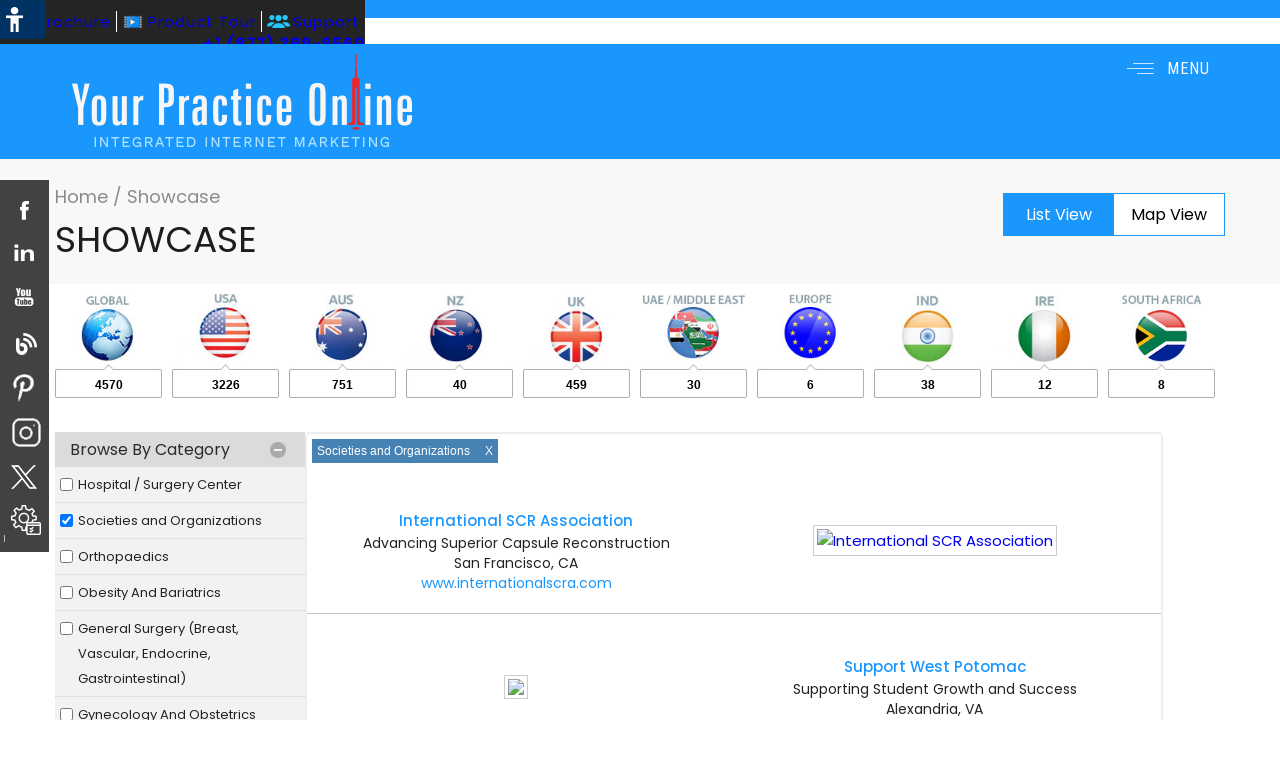

--- FILE ---
content_type: text/html
request_url: https://www.yourpracticeonline.net/showcase/societies-organizations/s/18/
body_size: 15516
content:
<!doctype html>
<html lang="en">
<head>
<meta charset="utf-8">
<title>YPO - Showcase | Example Medical Websites | Modern Medical Websites</title>
<meta name="description" content="Online Website Showcase, Browse our website portfolio - example websites, most recent modern medical Website Developments of Your Practice Online."/>
<meta name="keywords" content="ypo - showcase, example medical websites, modern medical websites" />
<meta name="SKYPE_TOOLBAR" content ="SKYPE_TOOLBAR_PARSER_COMPATIBLE"/>
<meta name="viewport" content="width=device-width, initial-scale=1, minimum-scale=1,  user-scalable=1" />
<link rel="SHORTCUT ICON" href="favicon.ico" type="image/x-icon" />
<link type="text/css" rel="stylesheet" href="/css/home-style.css?v=8"/>

<link type="text/css" rel="stylesheet" href="/css/services-style.css?v=7"/>
<link rel="stylesheet" type="text/css" href="/css/about-us-style.css"/>
<link rel="stylesheet" type="text/css" href="/css/showcase.css"/>
<meta name="msvalidate.01" content="6390F9DDBC2236D880885609D5777710" />

<meta name="google-site-verification" content="Upb4OmimesbXWCJiy6S42Qq9MIgj2RYkEBTikp7boMs" />

<!-- Google Tag Manager -->
<script>(function(w,d,s,l,i){w[l]=w[l]||[];w[l].push({'gtm.start':
new Date().getTime(),event:'gtm.js'});var f=d.getElementsByTagName(s)[0],
j=d.createElement(s),dl=l!='dataLayer'?'&l='+l:'';j.async=true;j.src=
'https://www.googletagmanager.com/gtm.js?id='+i+dl;f.parentNode.insertBefore(j,f);
})(window,document,'script','dataLayer','GTM-KD7CMBS');</script>
<!-- End Google Tag Manager -->

<script type="application/ld+json">
        {
            "@context": "http://schema.org",
            "@type": "Product",
            "name": "Your Practice Online",
            "image": "https://www.yourpracticeonline.net/images/your-practice-online-logo.png",
            "description": "Your Practice Online offer web design, development and digital marketing for medical professionals",
            "aggregateRating": {
                "@type": "AggregateRating",
                "ratingValue": "4.9",
                "bestRating": "5",
                "reviewCount": "145"
            },
             "review": {
    "@type": "Review",
    "name": "John C Austin, MD",
    "reviewBody": "It has truly been a pleasure to have the opportunity to work with Your Practice Online! I have recently launched my website, and the entire team has been absolutely fantastic to work with! They are hard-working, knowledgeable, kind, and patient, and they have diligently worked together with us to build an awesome website. They are proactive and experienced with important maintenance features including search engine optimization and social media management. I recommend them highly and without reservation!",
    "reviewRating": {
      "@type": "Rating",
      "ratingValue": "5",
      "bestRating": "5",
      "worstRating": "4"
    },
    "datePublished": "2020-02-03",
    "author": {"@type": "Person", "name": "John C Austin, MD"},
    "publisher": {"@type": "Organization", "name": "Your Practice Online"}
  }
        }
</script>

<script src="/js/jquery-1.10.1.min.js"></script>
<script src="/js/dfw-accessibility.js"></script>
	<script>
	$(document).ready(function() {
		$("body").myPlugin({
		 	contentElement : "main",
			 hideElements : ["header",".smo_icons","#Access-Container",".navigation-bar","#footer-content",".header-wrap","aside"],
			 hideMainElements : [".smo_icons"],
			 showElements : ["#topbar #Access-Container","#ada_footer","#topbar"]
		});
	});
	</script>
<script src="/js/responsiveslides.js"></script>
<script>
    $(function () {
     $("#slider3").responsiveSlides({
      pager: false,
      nav: true,
      navContainer: 'ul#controls3',
      pause: true,
      autoplayslider: true,
      pauseControls:true,
      speed: 500
           });
		 $("#slider1").responsiveSlides({
      pager: false,
      nav: true,
      navContainer: 'ul#controls',
      pause: true,
      autoplayslider: true,
      pauseControls:true,
      speed: 500
           });
      $("#slider2").responsiveSlides({
      pager: false,
      nav: true,
      navContainer: 'ul#controls1',
      pause: true,
      autoplayslider: true,
      pauseControls:true,
      speed: 500
           });
      
        $("#slider10").responsiveSlides({
      pager: false,
      nav: true,
      navContainer: 'ul#controls10',
      pause: true,
      autoplayslider: true,
      pauseControls:true,
      speed: 500
           });
        });
</script>
<script>
    $(function () {
     $("#slider4").responsiveSlides({
      pager: false,
      nav: true,
      navContainer: 'ul#controls4',
      pause: true,
      autoplayslider: true,
      pauseControls:true,
      speed: 500
           });
        });
</script>
<script src="/js/jquery.flexisel.js"></script>
<script type="text/javascript">
    $(function () {
       $("#flexiselDemo5").flexisel({
        visibleItems:4,
        animationSpeed: 1000,
        autoPlay: true,
        autoPlaySpeed: 3000,
        pauseOnHover: true,
        enableResponsiveBreakpoints: true,
       responsiveBreakpoints: {
            portrait: {
                changePoint:481,
                visibleItems: 1
            },
            landscape: {
                changePoint:641,
                visibleItems: 2
            },
            tablet: {
                changePoint:769,
                visibleItems: 3
            }
        }
    });
    });
</script>
<script >
    $(function () {
       $("#flexiselDemo2").flexisel({
        visibleItems:4,
        animationSpeed: 1000,
        autoPlay: true,
        autoPlaySpeed: 3000,
        pauseOnHover: true,
        enableResponsiveBreakpoints: true,
       responsiveBreakpoints: {
            portrait: {
                changePoint:481,
                visibleItems: 1
            },
            landscape: {
                changePoint:641,
                visibleItems: 2
            },
            tablet: {
                changePoint:769,
                visibleItems: 3
            }
        }
    });
    });
</script>
<script >
    $(function () {
       $("#flexiselDemo3").flexisel({
        visibleItems:3,
        animationSpeed: 1000,
        autoPlay: true,
        autoPlaySpeed: 3000,
        pauseOnHover: true,
        enableResponsiveBreakpoints: true,
       responsiveBreakpoints: {
            portrait: {
                changePoint:481,
                visibleItems: 1
            },
            landscape: {
                changePoint:641,
                visibleItems: 1
            },
            tablet: {
                changePoint:769,
                visibleItems: 2
            }
        }
    });
    });
</script>
<link href="https://common.yourpractice.online/ada/css/accessibility.css" type="text/css" rel="stylesheet">
<script>
		//Font size attach dfw-FontResize
			$(document).ready(function() {
				var containerNames = [".ofc-ada-label",".ofc-ada-slot ul",".menu_ada li",".ofc-ada-slot p",".ofc-ada-slot span",".ofc-ada-label a",".ofc-ada-slot ul a","main.ada_main a","main.ada_main a","#topbar .skip"," #ada_footer .skip"];
				fLen = containerNames.length;
				for (var j = 0; j < fLen; j++) {
				$(containerNames[j]).addClass('dfw-FontResize');
			}
			});
		</script>
<script src="https://common.yourpractice.online/ada/js/accessibility.js"></script>
<script src="/js/contact.js"></script>
<script>
    // Multimedia Page function
function MM_openBrWindow(theURL, winName, features) {
  window.open(theURL,winName,features);
}
</script>
<script>
  (function(i,s,o,g,r,a,m){i['GoogleAnalyticsObject']=r;i[r]=i[r]||function(){
  (i[r].q=i[r].q||[]).push(arguments)},i[r].l=1*new Date();a=s.createElement(o),
  m=s.getElementsByTagName(o)[0];a.async=1;a.src=g;m.parentNode.insertBefore(a,m)
  })(window,document,'script','//www.google-analytics.com/analytics.js','ga');
ga('create', 'UA-48827063-1', 'auto');
  ga('require', 'GTM-WN46Z85');
  ga('send', 'pageview');
</script>
<style>.async-hide { opacity: 0 !important} </style>
<script>(function(a,s,y,n,c,h,i,d,e){s.className+=' '+y;h.start=1*new Date;
h.end=i=function(){s.className=s.className.replace(RegExp(' ?'+y),'')};
(a[n]=a[n]||[]).hide=h;setTimeout(function(){i();h.end=null},c);h.timeout=c;
})(window,document.documentElement,'async-hide','dataLayer',4000,
{'GTM-WN46Z85':true});</script>

<script type="text/javascript">
$(window).scroll(function () {
if($(document).width() > 766){
    var iCurScrollPos = $(this).scrollTop();
    if (iCurScrollPos) {
        $('header').addClass('stickyMenu');
    } else {
        $('header').removeClass('stickyMenu');
    }
	}
});
</script>

<script type="text/javascript">
$(window).scroll(function () {
    var iCurScrollPos = $(this).scrollTop();
    if (iCurScrollPos > 330) {
        $('header').addClass('sticky');
    } else {
        $('header').removeClass('sticky');
    }
    iScrollPos = iCurScrollPos;
});
</script>

<script src="/js/extractjason.js"></script>
<!-- Google analytic code start-->
<!-- Google analytic code End-->

<!-- Google tag (gtag.js) -->
<script async src="https://www.googletagmanager.com/gtag/js?id=G-DPJYGR6SCJ"></script>
<script>
  window.dataLayer = window.dataLayer || [];
  function gtag(){dataLayer.push(arguments);}
  gtag('js', new Date());

  gtag('config', 'G-DPJYGR6SCJ');
</script>
<!-- Start cookies banner --><script defer src="https://ckm.yourpractice.online/1023wP9KRP1minW/script.js" type="text/javascript"></script><!-- End cookies banner -->
<!--<script src="https://cdn.jsdelivr.net/npm/lazyload@2.0.0-rc.2/lazyload.js"></script>-->

<script src="/js/lazyload2.0.0.js"></script>

<script>
//removeTag('2')

function categoryList(id){
	
	return false;
}
function countryList(id){
	
	return false;
}

function urlMaking(catgory, country, categoryStr, countryStr){
	var len_category = $("input[name='category']:checked").length
	var len_country = $("input[name='country']:checked").length
	var url_rediract = '';
	if(categoryStr!='' && countryStr!='')
		var params	= categoryStr+"-"+countryStr;
	else
		var params	= categoryStr+countryStr;

	if(len_category>0 && len_country>0){
		url_rediract = "/showcase/"+params+"/s-vs-c/"+catgory+"-vs-"+country+"/"
	} else if(len_category>0) {
		url_rediract = "/showcase/"+params+"/s/"+catgory+"/"
	} else if(len_country>0) {
		url_rediract = "/showcase/"+params+"/c/"+country+"/"
	} else {
		url_rediract = "/showcase.html";
	}
	window.location = url_rediract
}
function getVal(val){
	var arr_val = [];
	arr_val = val.split('_');
	return arr_val;
}
var unique = function(origArr) {
    var newArr = [],
        origLen = origArr.length,
        found,
        x, y;
 
    for ( x = 0; x < origLen; x++ ) {
        found = undefined;
        for ( y = 0; y < newArr.length; y++ ) {
            if ( origArr[x] === newArr[y] ) { 
              found = true;
              break;
            }
        }
        if ( !found) newArr.push( origArr[x] );    
    }
   return newArr;
}
function makeActionForUrl()
{
	var length = $('.category-act').length;
		var categoryValues = [];
		var categoryString = [];
		var paramStrings	= '';
		
		$.each($("input[name='category']:checked"), function(){ 
			var arr_val = getVal($(this).val())
			categoryValues.push(arr_val[0]);
			categoryString.push(arr_val[1]);
		});
		categoryValues = unique(categoryValues);
		categoryString = unique(categoryString);
		categoryValues.sort();
		categoryString.sort();

		var length = $('.country-act').length;
		var countryValues = [];
		var countryString = [];
		$.each($("input[name='country']:checked"), function(){ 
			var arr_val = getVal($(this).val())
			countryValues.push(arr_val[0]);
			countryString.push(arr_val[1]);
		});
		countryValues = unique(countryValues);
		countryString = unique(countryString);
		countryValues.sort();
		countryString.sort();

		urlMaking(categoryValues.join("-"), countryValues.join("-"), categoryString.join("-"), countryString.join("-"));
}
$(document).ready(function() {
	
	 $('.rm-tag-class-c').click(function(){
		var id_val = $(this).attr('id');
		$( "#c-"+id_val ).prop( "checked", false );
		makeActionForUrl()
	 });
	 $('.rm-tag-class-s').click(function(){
		var id_val = $(this).attr('id');
		$( "#s-"+id_val ).prop( "checked", false );
		var length = $('.category-act').length;
		makeActionForUrl();
	 });
	 $('.mylist-act').click(function(){
		 makeActionForUrl();
     });
	$('#showcase-link1').click(function(){
		//alert("test")
		$('.cat_list1').slideToggle();
		$('#showcase-link1').toggleClass('special-active');
	});
	 
	$('#showcase-link2').click(function(){
		//alert("test2")
		$('.cat_list2').slideToggle();
		$('#showcase-link2').toggleClass('special-active');
	});
	
	$(document).ready(activated);
	$(window).resize(activated);
		function activated() {
		if ($(window).width() <=639) {
			$('#showcase-link1').addClass('special-active');
			$('#showcase-link2').addClass('special-active');
		}
	}
	//lazy loading start
	$("img.lazyload").lazyload();
	//lazy loading end
});
</script>



<style type="text/css">
.article-sec a{color:#000}
.rhs_browse.special-active{background:#efefef url(/images/search-plus-icon.png) no-repeat scroll 215px center / 16px auto}
.show-txt h3{background:none}
.textMain{padding:10px}
.feedback{width:98%;margin:0 auto}
.showcase{margin:0;padding:5px;border:2px solid #eee;border-radius:5px}
.showcase ul{display:table;width:100%;margin:0 auto;padding:0}
.showcase ul li{background:none!important;float:left;margin:0;padding:0!important;vertical-align:middle;width:48%}
.formHead{background:#000;padding:0 0 0 20px;font:normal 16px/30px Verdana,Arial,Helvetica,sans-serif;color:#fff}
.textMain{line-height:40px}
.show-image{width:300px;text-align:center}
.show-image img{border:1px solid #ccc;padding:3px}
.show-txt{text-align:center;*float:left;line-height:20px}
.show-txt h3{font-size:15px;line-height:25px;text-align:center!important;  font-weight: 500; padding: 20px 0 0 0;}
.show-txt h3 a{text-decoration:none!important;line-height:20px; color: #1A97FD!important;}
.show-txt p{font-size: 14px;}
.show-txt p a{color: #1A97FD;}
article{width:100%}
.showcase_rhs_section{float:left;width:250px}
.rhs_browse{background:hsl(0,0%,86%) url(/images/search-minus-icon.png) no-repeat scroll 215px center / 16px auto;clear:both;color:hsl(0,0%,17%);cursor:pointer;font:16px/35px 'Poppins', sans-serif!important;padding:0 33px 0 15px;text-align:left}
.cat_list{background:hsl(0,0%,95%) none repeat scroll 0 0;float:left;width:100%;margin-bottom:10px;}
.cat_list li{border-bottom:1px dotted hsl(0,0%,82%);float:left;padding:0!important;width:100%;background:none!important; line-height: 25px;}
.cat_list li input[type="checkbox"]{float:left;margin: 11px 5px 0;}
.cat_list li .category-name{float:left;width:88%; font-size: 13px; padding: 5px 0;}
#showcase-link2{float:left;margin:20px 0 0;width:80%}
.tag-class-s,.tag-class-c{background:#4682b4 none repeat scroll 0 0;display:block;float:left;margin:5px;padding:5px;width:auto;color:#fff}
.rm-tag-class-s,.rm-tag-class-c{cursor:pointer;margin-left:15px}
.lhs_section{float:left;width:75%}
/*.show_footer_template{display:none;}*/
#servtabs li {
	padding: 0;
	list-style: none !important;
	float: left;
	border: 1px solid #343434;
	border-radius: 5px;
	background: none !important;
	width: 49%;
	margin: 0 1% 0 0;
	box-sizing: border-box;
}
#servtabs li a {
	background: #242424;
	padding: 15px 0;
	margin: 3px;
	display: block;
	float: left;
	color: #fff;
	text-align: center;
	font: 14px/20px "Poppins",sans-serif;
	width: 99%;
}
.form-tabs, .forms-home{
     margin-top:0;
}
.about-us-box{
	margin-bottom:10px;
}
.about-us{
	position:relative;
}
.showcase-buttons {
	width: 220px;
	background: #1a97fd;
	border: 1px solid #1a97fd;
	position: absolute;
	right: 0;
	top: 20px;
}
.showcase-buttons a{
	float:left;
	width:110px;
	text-decoration:none;
	text-align:center;
	padding:8px 0;
	background:#ffffff;
	color:#000000;
}
.showcase-buttons a.active{
	background:#1a97fd;
	color:#ffffff;
}
.showcase {
	margin:0 0 10px;
	padding: 0;
	border: 2px solid #eee;
	border-radius: 5px;
	overflow: hidden;
	width: 73%;
	float: left;
}
.showcase ul {
	display: table;
	width: 100%;
	margin: 0 auto;
	padding:20px 0;
	border-bottom: 1px solid #c3c3c3;
}
.showcase ul li {
	background: none !important;
	float:none;
	margin: 0;
	padding: 0 !important;
	vertical-align: middle;
	width:49%;
	display: inline-block;
}
.global-statatics{
	float:left;
	width:100%;
}
.global-statatics a {
	float: left;
	width: calc((100% / 10) - 10px);
	margin: 0 10px 20px 0;
	/* height: 136px; */
	text-decoration: none;
	font-weight: bold;
	color: #000;
	position: relative;
	box-sizing: border-box;
}
.global-statatics a span{
	position:absolute;
	width:100%;
	text-align:center;
	bottom:0;
	left:0;
	padding:11px 0 6px;
}
.global-statatics a:hover span, .global-statatics a.active span{
	color:#ffffff;
	background:url("/country-flags/count-hover.jpg") 0 bottom no-repeat;
	background-size:100% 100%;
}
@media screen and (max-width : 980px) {
.global-statatics a{
	width:140px;
	height:136px;
	margin:10px 5px;
}
.global-statatics a span{
	padding: 16px 0 12px;
}
.showcase{
	width:65%;
}
}
@media screen and (max-width : 640px) {
.showcase{width:58%;}
.showcase ul li{background:none!important;float:left;margin:10px 0;padding:0!important;vertical-align:middle;width:98%}
.show-txt h3{padding:0;}

.textMain .showcase ul li{display:inherit;width:100%}
.global-statatics a {
	margin: 10px 10px;
	width:100px;
	height:auto;
}
.global-statatics a span {
	padding: 10px 0 5px;
}
}
@media screen and (max-width : 639px) {
.showcase{width:100%; clear:both; margin:20px 0 0;}
.showcase_rhs_section{width: 100%}
#showcase-link2,#showcase-link1{width: 100%;box-sizing: border-box;}
.cat_list{display: none}
.lhs_section{width: 100% !important;box-sizing: border-box; }

.showcase-buttons {
	width: 98%;
	position: relative;
	top: 0;
	margin: 0 1%;
	float: left;
	box-sizing: border-box;
}
.showcase-buttons a {
	width: 50%;
}
}
@media screen and (max-width : 360px) {
.global-statatics a {
	width: 67px;
	margin: 10px 2px;
}
.global-statatics a span {
	padding:7px 0 2px;
	font-size: 10px;
}
}
</style>


</head>
<body><!-- Google Tag Manager (noscript) -->
<noscript><iframe src="https://www.googletagmanager.com/ns.html?id=GTM-T2VF745"
height="0" width="0" style="display:none;visibility:hidden"></iframe></noscript>
<!-- End Google Tag Manager (noscript) -->
<div id="Access-Container">

<div class="accesss-settings">
				<a href="?ofc_ada=on" aria-label="Know more about Accessibility" accesskey="k" id="dfw-ada-On">Switch to Accessibility Site</a>
			</div>
	<div id="Accessibility">
		<ul>
		
			
			<li class="ypo_links" style="text-align: center;">
				<a class="head_broc" href="pdf/ebrochure-your-practice-online-new.pdf" target="_blank">eBrochure</a>
				<a class="head_prod" onClick="MM_openBrWindow('https://www.ypo.education/product_tour.html','','width=796,height=447');" href="javascript:void(0)">Product Tour</a>
				<a class="head_meet" href="support.html">Support</a>
			</li>
			<li class="access-links" style="text-align: right !important;">
			<strong><a href="tel:+18773888569">+1 (877) 388-8569</a></strong>
			</li>
			
		</ul>
	</div>
</div>
<div id="topbar" style="display: none">
	<div id="Access-Container">
		<div id="Accessibility">
			<ul>
				<li class="access-settings">
					<a href="?ofc_ada=off" id="dfw-ada-Off"><i class="fas fa-arrow-circle-left"></i> Back to Main Site</a>
				</li>
				<li class="access-settings">
					<div class="fontsize">Text Size: <span class="fontminus"><a href="javascript:void(0);" aria-label="Decrease Font Size">A</a></span><span class="fontreset"><a href="javascript:void(0);" aria-label="Make Font Reset">A</a></span><span class="fontplus"><a href="javascript:void(0);" aria-label="Increase Font Size">A</a></span></div>
					<div class="dfw-contrast">Contrast: <span class="dfw-colorMode" id="dfw-ColorMode"><a href="javascript:void(0);" class="dfw-active" aria-label="Normal Text">C</a></span> | <span class="dfw-contrastMode" id="dfw-ContrastMode"><a href="javascript:void(0);" aria-label="High Contrast Text">C</a></span></div>
				</li>
			</ul>
		</div>
	</div>
	<div class="content">
		<div class="ofc-ada-label" id="practiceName">Website Name</div>
		<div class="ofc-ada-slot ofc-ada-practice-name">
		<div class="skip"><a href="#navigation">Skip Website Name</a></div>
			<h2>Your Practice Online</h2>
		</div>
		<div class="ofc-ada-label" id="navigation">Navigation</div>
		<div class="ofc-ada-navigation">
		<div class="skip"><a href="#socialMedia">Skip Navigation</a></div>
			<ul class="menu_ada">
				<li><a href="index.html" accesskey="h" class="dfw-category">Home</a></li>
				<li><a href="about.html" accesskey="u" class="dfw-category">About</a>
					<ul class="dfw-dropdown">
						<li><a href="team.html">Our Team</a></li>
						<li><a href="partners.html">Partners/Affiliates</a></li>
						<li><a href="testimonials.html">Testimonials</a></li>
					</ul>
				</li>
				<li><a href="marketing.html" accesskey="s" class="dfw-category">Services</a>
					<ul class="dfw-dropdown">
						<li><a href="website-development-design-us-au.html">Web Development</a></li>
						<li><a href="digital-marketing.html">Digital Marketing</a></li>
						<li><a href="patient-education-videos.html">Patient Education Videos</a></li>
					</ul>
				</li>
				<li><a href="showcase.html" accesskey="w" class="dfw-category">Showcase</a>
					<ul class="dfw-dropdown">
						<li><a href="showcase.html">Websites</a></li>
						<li><a href="integrated-web-marketing.html">Integrated Web Marketing</a></li>
						<li><a href="mobile-apps.html">Mobile Apps</a></li>
						<li><a href="patient-education-videos.html" class="dfw-subcategory">Patient Education</a>
							<ul class="dfw-subdown">
								<li><a href="patient-education-videos.html">Videos</a></li>
								<li><a href="multimedia.html">Interactive Multimedia</a></li>
							</ul>
						</li>
					</ul>
				</li>
				<li><a href="resources.html" accesskey="r" class="dfw-category">Resources</a>
					<ul class="dfw-dropdown">
						<li><a href="blog.html">Blog</a></li>
						<li><a href="calendars.html">Social Media Calendar</a></li>
						<li><a href="ebooks.html">eBooks</a></li>
						<li><a href="http://www.ypomedia.com/" target="_blank">Video Examples</a></li>
					</ul>
				</li>
				<li><a href="contact.html" accesskey="c" class="dfw-category">Contact Us</a></li>
			</ul>
		</div>
		<div class="ofc-ada-label" id="socialMedia">Social Media</div>
		<div class="ofc-ada-slot">
		<div class="skip"><a href="#featuredLinks">Skip Social Media</a></div>
			<ul>

				<li><a href="https://www.facebook.com/YPOWebMarketing" target="_blank">Facebook</a></li>
				<li><a href="https://twitter.com/YPOWebMarketing" target="_blank">Twitter</a></li>
				<li><a href="https://www.linkedin.com/company/293969" target="_blank">Linkedin</a></li>
				<li><a href="https://plus.google.com/+YourpracticeonlineNet" target="_blank">Googleplus</a></li>
				<li><a href="https://www.youtube.com/user/yourpracticeonline" target="_blank">Youtube</a></li>
				<li><a href="blog.html">Blog</a></li>
				<li><a href="resources.html">Resource</a></li>
			</ul>
		</div>
		<div class="ofc-ada-label" id="featuredLinks">Featured Links</div>
		<div class="ofc-ada-slot">
		<div class="skip"><a href="#mainContent">Skip Featured Links</a></div>
			<ul>
				<li><a href="website-development-design-us-au.html">Websites</a></li>
				<li><a href="website-development-design-us-au.html">Branding</a></li>
				<li><a href="search-engine-optimization.html">Search Marketing</a></li>
				<li><a href="reputation-management.html">Reputation Management</a></li>
				<li><a href="patient-education-videos.html">Patient Education</a></li>
				<li><a href="social-media-services.html">Social Media <br>Management</a></li>
				<li><a href="pay-per-click.html">Digital Advertising <br>Programs</a></li>
				<li><a href="apps-medical-health-us-au-uae.html">App Development</a></li>
			</ul>
		</div>
		<div class="ofc-ada-label" id="mainContent">Main Content</div>
		<div class="skip"><a href="#locationADA">Skip Main Content</a></div>
	</div>
</div>
<div class="clear"></div>
  
	<div class="header-wrap">
	<!-- Google Tag Manager (noscript) -->
<noscript><iframe src="https://www.googletagmanager.com/ns.html?id=GTM-KD7CMBS"
height="0" width="0" style="display:none;visibility:hidden"></iframe></noscript>
<!-- End Google Tag Manager (noscript) -->



<header>
<div class="header_sec">
<div class="logo"><a href="/"><img src="/images/your-practice-online-logo.png" alt="your practice online"></a></div>
<!-- <div class="cont_us"><a href="/support.html">Support</a></div>  -->
<div class="tel"><span class="phone-mob"></span></div>
<div id="menu_ypo">
		<a href="#" aria-haspopup="true" tabindex="0" class="yponav_btn" id="skip-to-menu">
			<span class="yponav_menutxt">MENU</span>
			<span class="yponav_menutxt_mob">&nbsp;</span>
			</a>		
		<div class="yponav_nav" id="menuContainer" aria-hidden="false" role="menu">
			<nav>
				<ul>
					<li class="yponav_item">
					<a href="#" role="menuitem" aria-haspopup="true" tabindex="-1" class="menu-block"><a href="/index.html" >Home
						</a></a>
					</li>
					<li class="yponav_item">
						<a href="#" role="menuitem" aria-haspopup="true" tabindex="-1" class="menu-block"><a href="/about.html" >About</a>
							<span class="yponav_arrow">►</span></a>
						<ul role="menu" class="yponav_hidden">
							<li><a href="/team.html">Our Team</a></li>
							<li><a href="/partners.html">Partners/Affiliates</a></li>
							<li><a href="/testimonials/?form_id=10800">Testimonials</a></li>
						</ul>
					</li>
					<li class="yponav_item">
						<a href="#" role="menuitem" aria-haspopup="true" tabindex="-1" class="menu-block"><a href="/marketing.html">Services</a>
							<span class="yponav_arrow">►</span></a>
						<ul role="menu" class="yponav_hidden">
							<li><a href="/website-development-design-us-au.html">Web Development</a></li>
							<li><a href="/digital-marketing.html">Digital Marketing</a></li>
							<li><a href="/patient-education-videos.html">Patient Education Videos</a></li>
						</ul>
					</li>
					<li class="yponav_item">
						<a href="#" role="menuitem" aria-haspopup="true" tabindex="-1" class="menu-block"><a href="/showcase.html" >Showcase</a>
							<span class="yponav_arrow">►</span></a>
						<ul role="menu" class="yponav_hidden">
		
							<li><a href="/showcase.html">Websites</a></li>
							<li><a href="/mobile-apps.html">Mobile Apps</a></li>
							<li><a href="/patient-education-videos.html">Patient Education</a>
		
							</li>
						</ul>
					</li>
					<li class="yponav_item"><a href="#" role="menuitem" aria-haspopup="true" tabindex="-1" class="menu-block"><a href="/resources.html" >Resources</a>
							<span class="yponav_arrow">►</span></a>
						<ul role="menu" class="yponav_hidden">
							<li><a href="/blog.html">Blog</a></li>
							<li><a href="/calendars.html">Social Media Calendar</a></li>
							<li><a href="/ebooks.html">eBooks</a></li>
							<li><a href="/video-examples.html">Video Examples</a></li>		
						</ul>		
					</li>		
					<li class=""><a href="/contact.html" class="menu-block">Contact Us</a></li>
				</ul>
			</nav>
		</div>
	</div>
</div>
</header>
     <div class="smo_block"><div class="smo_icons" role="note"> 
        <ul>
            <!--<li class="seacrh"><a href="/search.html"><span>Search</span></a></li>  -->
            <li class="fb"><a href="https://www.facebook.com/YPOWebMarketing" target="_blank"><span>Facebook</span></a></li>
           
            <li class="link"><a href="https://www.linkedin.com/company/293969" target="_blank"><span>linkedin</span></a></li>
           <!-- <li class="gplus"><a href="https://plus.google.com/+YourpracticeonlineNet" target="_blank"><span>Googleplus</span></a></li>-->
            <li class="youtube"><a href="https://www.youtube.com/user/yourpracticeonline" target="_blank"><span>Youtube</span></a></li>			
            <li class="blog"><a href="blog.html"><span>Blog</span></a></li>            
			<li class="pin"><a href="https://in.pinterest.com/ypowebmarketing/" target="_blank"><span>Pinterest</span></a></li>
			<li class="insta"><a href="https://www.instagram.com/yourpracticeonline/" target="_blank"><span>Instagram</span></a></li>

			<li class="tweet"><a href="https://twitter.com/YPOWebMarketing" target="_blank"><span>Twitter</span></a></li>
            <li class="resource"><a href="resources.html"><span>Resources</span></a></li>
			
           
        </ul>
    </div></div>
 
 </div>
    
     <div class="about-us-box">
		<div class="about-us">
			<div class="navigation-bar"><a href="/"> Home </a> /  <span>Showcase</span></div>
            <h1 id="skip-to-content">Showcase</h1>
            <div class="showcase-buttons">
                <a class="active" href="javascript:void(0);">List View</a>
                <a class="list" href="/showcase/map/">Map View</a>
            </div>
		</div> 
	</div>
    
    
 <div class="clear"></div>
    <div class="container">
    <div class="contents">
		<div class="country-list global-statatics">
                <a href="/showcase.html" class="country-list-link">
                    <img src="/country-flags/global.jpg">
                    <span>4570</span>
                </a>	
				                    <!--<a href="/showcase-list.php?str=usa&act=c&val=1" class="country-list-link">-->
                    <a href="/showcase/usa/c/1/" class="country-list-link">
                        <img src="/country-flags/usa.jpg">
                        <span>3226</span>
                    </a>		
				                    <!--<a href="/showcase-list.php?str=australia&act=c&val=2" class="country-list-link">-->
                    <a href="/showcase/australia/c/2/" class="country-list-link">
                        <img src="/country-flags/australia.jpg">
                        <span>751</span>
                    </a>		
				                    <!--<a href="/showcase-list.php?str=new-zealand&act=c&val=3" class="country-list-link">-->
                    <a href="/showcase/new-zealand/c/3/" class="country-list-link">
                        <img src="/country-flags/new-zealand.jpg">
                        <span>40</span>
                    </a>		
				                    <!--<a href="/showcase-list.php?str=uk&act=c&val=9" class="country-list-link">-->
                    <a href="/showcase/uk/c/9/" class="country-list-link">
                        <img src="/country-flags/uk.jpg">
                        <span>459</span>
                    </a>		
				                    <!--<a href="/showcase-list.php?str=uae-middle-east&act=c&val=7" class="country-list-link">-->
                    <a href="/showcase/uae-middle-east/c/7/" class="country-list-link">
                        <img src="/country-flags/uae-middle-east.jpg">
                        <span>30</span>
                    </a>		
				                    <!--<a href="/showcase-list.php?str=europe&act=c&val=4" class="country-list-link">-->
                    <a href="/showcase/europe/c/4/" class="country-list-link">
                        <img src="/country-flags/europe.jpg">
                        <span>6</span>
                    </a>		
				                    <!--<a href="/showcase-list.php?str=india&act=c&val=6" class="country-list-link">-->
                    <a href="/showcase/india/c/6/" class="country-list-link">
                        <img src="/country-flags/india.jpg">
                        <span>38</span>
                    </a>		
				                    <!--<a href="/showcase-list.php?str=ireland&act=c&val=5" class="country-list-link">-->
                    <a href="/showcase/ireland/c/5/" class="country-list-link">
                        <img src="/country-flags/ireland.jpg">
                        <span>12</span>
                    </a>		
				                    <!--<a href="/showcase-list.php?str=south-africa&act=c&val=8" class="country-list-link">-->
                    <a href="/showcase/south-africa/c/8/" class="country-list-link">
                        <img src="/country-flags/south-africa.jpg">
                        <span>8</span>
                    </a>		
					
    	</div>
    	<!--<div class="form-tabs">
            <ul id="servtabs" class="shadetabs">
                <li style="font-size: 15px;"><a href="/showcase-list.php" data-rel="serv1" class="selected">List</a></li>
                <li style="font-size: 15px;"><a href="/showcase-map.php" data-rel="serv2" class="">Map</a></li>
            </ul>
        </div>-->
   		<div class="clear"></div><br>
       <!-- 
        <div class="show_top">
        <img src="/images/showcase-integrated-web-marketing.jpg" alt="Integrated Web Marketing" />  
            <div class="show_left">
                <h2>Integrated Web Marketing</h2>
                <p>For most of your visitors, your web site will provide the all-important first impression of your practice. If it is clean and professional, chances are they will stay and look around a bit.</p>
                <p>Integrated web marketing is an online marketing approach for medical practices or organizations to portray a consistent image and delivers important information and multimedia health education through their website.</p>
                <p>It is intended for prospective as well as current patient's and involves a blend of the following:</p>
                <ol>
                    <li>Web Development</li>
                    <li>Multimedia Patient Education</li>
                    <li>Web Promotion</li>
                </ol>
            </div>   
        </div>
  </div>
</div>
    
    <div class="show_two">
        <div class="container">
            <ul>
                <li class="s1"><a href="#practice">Individual Practices</a></li>
                <li class="s2"><a href="#soc">Societies / Organizations</a></li>
                <li class="s3"><a href="#hospitals">Hospitals</a></li>
                <li class="s4"><a href="#pharma">Pharma / Prosthetic Companies</a></li>
            </ul>
 </div>
    </div>
-->
    <div class="clear"></div>
    <div class="show">
        <div class="container">
            <div class="showcase_rhs_section">
			<div class="rhs_browse" id="showcase-link1">Browse By Category </div>
			<ul class="cat_list cat_list1">
							<li>
				<label><input type="checkbox" name="category" value="1_hospital-surgery-center" class="category-act mylist-act" id="s-1"  /><span class="category-name">Hospital / Surgery Center</span></label>
				</li>
							<li>
				<label><input type="checkbox" name="category" value="18_societies-organizations" class="category-act mylist-act" id="s-18"   checked  /><span class="category-name">Societies and Organizations</span></label>
				</li>
							<li>
				<label><input type="checkbox" name="category" value="2_orthopaedics" class="category-act mylist-act" id="s-2"  /><span class="category-name">Orthopaedics</span></label>
				</li>
							<li>
				<label><input type="checkbox" name="category" value="3_obesity-bariatrics" class="category-act mylist-act" id="s-3"  /><span class="category-name">Obesity And Bariatrics</span></label>
				</li>
							<li>
				<label><input type="checkbox" name="category" value="4_general-surgery-breast-vascular-endocrine-gastrointestinal-" class="category-act mylist-act" id="s-4"  /><span class="category-name">General Surgery (Breast, Vascular, Endocrine, Gastrointestinal)</span></label>
				</li>
							<li>
				<label><input type="checkbox" name="category" value="5_gynecology-obstetrics" class="category-act mylist-act" id="s-5"  /><span class="category-name">Gynecology And Obstetrics</span></label>
				</li>
							<li>
				<label><input type="checkbox" name="category" value="6_plastic-surgery" class="category-act mylist-act" id="s-6"  /><span class="category-name">Plastic Surgery</span></label>
				</li>
							<li>
				<label><input type="checkbox" name="category" value="7_cardiology" class="category-act mylist-act" id="s-7"  /><span class="category-name">Cardiology</span></label>
				</li>
							<li>
				<label><input type="checkbox" name="category" value="8_ophthalmology-eyes-" class="category-act mylist-act" id="s-8"  /><span class="category-name">Ophthalmology (Eyes)</span></label>
				</li>
							<li>
				<label><input type="checkbox" name="category" value="9_dentistry" class="category-act mylist-act" id="s-9"  /><span class="category-name">Dentistry</span></label>
				</li>
							<li>
				<label><input type="checkbox" name="category" value="10_urology-nephrology" class="category-act mylist-act" id="s-10"  /><span class="category-name">Urology/Nephrology</span></label>
				</li>
							<li>
				<label><input type="checkbox" name="category" value="11_gastroenterology" class="category-act mylist-act" id="s-11"  /><span class="category-name">Gastroenterology</span></label>
				</li>
							<li>
				<label><input type="checkbox" name="category" value="12_dermatology" class="category-act mylist-act" id="s-12"  /><span class="category-name">Dermatology</span></label>
				</li>
							<li>
				<label><input type="checkbox" name="category" value="13_mental-health-psychology-neuropsychology-" class="category-act mylist-act" id="s-13"  /><span class="category-name">Mental Health (Psychology, neuropsychology)</span></label>
				</li>
							<li>
				<label><input type="checkbox" name="category" value="14_neurosurgery" class="category-act mylist-act" id="s-14"  /><span class="category-name">Neurosurgery</span></label>
				</li>
							<li>
				<label><input type="checkbox" name="category" value="15_general-practice-primary-care" class="category-act mylist-act" id="s-15"  /><span class="category-name">General Practice / Primary Care</span></label>
				</li>
							<li>
				<label><input type="checkbox" name="category" value="16_ent-ear-nose-throat-" class="category-act mylist-act" id="s-16"  /><span class="category-name">ENT (Ear, Nose & Throat)</span></label>
				</li>
							<li>
				<label><input type="checkbox" name="category" value="17_allied-health" class="category-act mylist-act" id="s-17"  /><span class="category-name">Allied Health</span></label>
				</li>
							<li>
				<label><input type="checkbox" name="category" value="19_non-medical" class="category-act mylist-act" id="s-19"  /><span class="category-name">Non Medical</span></label>
				</li>
							<li>
				<label><input type="checkbox" name="category" value="20_podiatry" class="category-act mylist-act" id="s-20"  /><span class="category-name">Podiatry</span></label>
				</li>
							<li>
				<label><input type="checkbox" name="category" value="21_rheumatology" class="category-act mylist-act" id="s-21"  /><span class="category-name">Rheumatology</span></label>
				</li>
							<li>
				<label><input type="checkbox" name="category" value="22_physical-therapy-rehabilitation" class="category-act mylist-act" id="s-22"  /><span class="category-name">Physical Therapy / Rehabilitation</span></label>
				</li>
							<li>
				<label><input type="checkbox" name="category" value="23_pain-management" class="category-act mylist-act" id="s-23"  /><span class="category-name">Pain Management</span></label>
				</li>
							<li>
				<label><input type="checkbox" name="category" value="25_radiology" class="category-act mylist-act" id="s-25"  /><span class="category-name">Radiology</span></label>
				</li>
							<li>
				<label><input type="checkbox" name="category" value="26_oncology" class="category-act mylist-act" id="s-26"  /><span class="category-name">Oncology</span></label>
				</li>
							<li>
				<label><input type="checkbox" name="category" value="27_general-corporate" class="category-act mylist-act" id="s-27"  /><span class="category-name">General / Corporate</span></label>
				</li>
							<li>
				<label><input type="checkbox" name="category" value="28_pediatric" class="category-act mylist-act" id="s-28"  /><span class="category-name">Pediatric</span></label>
				</li>
							<li>
				<label><input type="checkbox" name="category" value="29_endocrinology" class="category-act mylist-act" id="s-29"  /><span class="category-name">Endocrinology</span></label>
				</li>
							<li>
				<label><input type="checkbox" name="category" value="30_neurology" class="category-act mylist-act" id="s-30"  /><span class="category-name">Neurology</span></label>
				</li>
							<li>
				<label><input type="checkbox" name="category" value="32_regenerative-medicine" class="category-act mylist-act" id="s-32"  /><span class="category-name">Regenerative Medicine</span></label>
				</li>
							<li>
				<label><input type="checkbox" name="category" value="33_vascular-surgery" class="category-act mylist-act" id="s-33"  /><span class="category-name">Vascular Surgery</span></label>
				</li>
							<li>
				<label><input type="checkbox" name="category" value="34_pulmonary-sleep" class="category-act mylist-act" id="s-34"  /><span class="category-name">Pulmonary / Sleep</span></label>
				</li>
							<li>
				<label><input type="checkbox" name="category" value="35_aesthetics" class="category-act mylist-act" id="s-35"  /><span class="category-name">Aesthetics</span></label>
				</li>
							<li>
				<label><input type="checkbox" name="category" value="36_research" class="category-act mylist-act" id="s-36"  /><span class="category-name">Research</span></label>
				</li>
							<li>
				<label><input type="checkbox" name="category" value="37_physiologist" class="category-act mylist-act" id="s-37"  /><span class="category-name">Physiologist</span></label>
				</li>
							<li>
				<label><input type="checkbox" name="category" value="38_medico-legal" class="category-act mylist-act" id="s-38"  /><span class="category-name">Medico Legal</span></label>
				</li>
							<li>
				<label><input type="checkbox" name="category" value="39_chiropractors" class="category-act mylist-act" id="s-39"  /><span class="category-name">Chiropractors</span></label>
				</li>
				
			</ul>
			<div class="rhs_browse" id="showcase-link2">Browse By Locations</div>
			<ul class="cat_list cat_list2" >
							<li>
				<label><input type="checkbox" name="country" value="1_usa" class="country-act mylist-act" id="c-1"    /><span class="category-name">USA</span></label>
				</li>
							<li>
				<label><input type="checkbox" name="country" value="2_australia" class="country-act mylist-act" id="c-2"    /><span class="category-name">Australia</span></label>
				</li>
							<li>
				<label><input type="checkbox" name="country" value="3_new-zealand" class="country-act mylist-act" id="c-3"    /><span class="category-name">New Zealand</span></label>
				</li>
							<li>
				<label><input type="checkbox" name="country" value="9_uk" class="country-act mylist-act" id="c-9"    /><span class="category-name">UK</span></label>
				</li>
							<li>
				<label><input type="checkbox" name="country" value="7_uae-middle-east" class="country-act mylist-act" id="c-7"    /><span class="category-name">UAE / Middle East</span></label>
				</li>
							<li>
				<label><input type="checkbox" name="country" value="4_europe" class="country-act mylist-act" id="c-4"    /><span class="category-name">Europe</span></label>
				</li>
							<li>
				<label><input type="checkbox" name="country" value="6_india" class="country-act mylist-act" id="c-6"    /><span class="category-name">India</span></label>
				</li>
							<li>
				<label><input type="checkbox" name="country" value="5_ireland" class="country-act mylist-act" id="c-5"    /><span class="category-name">Ireland</span></label>
				</li>
							<li>
				<label><input type="checkbox" name="country" value="8_south-africa" class="country-act mylist-act" id="c-8"    /><span class="category-name">South Africa</span></label>
				</li>
				
			</ul>
	</div>
	
	<div class="lhs_section show-case-lhs showcase">
	
	<div>
	<div class='tag-class-s' id='18'>Societies and Organizations<span class='rm-tag-class-s' id='18'>X</span></div>
	</div>
	<!--<br clear="all" />-->
	<div>
					<ul>
            	                    <li class="show-txt">
                        <h3><a href="https://www.internationalscra.com" target="_blank" class="sho-header">International SCR Association</a></h3>
                        <p>Advancing Superior Capsule Reconstruction</p>
                        <p>San Francisco, CA </p>
                        <p><a href="https://www.internationalscra.com" target="_blank" class="bodytext-link">www.internationalscra.com</a></p>
                    </li>
                    <li class="show-image">
                    	<a href="https://www.internationalscra.com" target="_blank">
						<img class="lazyload" src="/images/load_wait.png"  data-src="https://profiles.ypo.pw/photos/showcase/25112025052027www.internationalscra.com.jpg" alt="International SCR Association">
						</a>
                    </li>
                            </ul>
					<ul>
            	 
                    <li class="show-image">
                    	<a href="https://www.supportwestpotomac.com" target="_blank">
						<img class="lazyload" src="/images/load_wait.png" data-src="https://profiles.ypo.pw/photos/showcase/25072025011639www.supportwestpotomac.com.jpg" />
						</a>
                    </li>
                    <li class="show-txt">
                        <h3><a href="https://www.supportwestpotomac.com" target="_blank" class="sho-header">Support West Potomac</a></h3>
                        <p>Supporting Student Growth and Success</p>
                        <p>Alexandria, VA </p>
                        <p><a href="https://www.supportwestpotomac.com" target="_blank" class="bodytext-link">www.supportwestpotomac.com</a></p>
                    </li>
                            </ul>
					<ul>
            	                    <li class="show-txt">
                        <h3><a href="https://www.iaosorg.com" target="_blank" class="sho-header">Illinois Association of Orthopedic Surgeons</a></h3>
                        <p>Advancing Orthopaedic Excellence through Research & Education</p>
                        <p>Park Ridge, IL </p>
                        <p><a href="https://www.iaosorg.com" target="_blank" class="bodytext-link">www.iaosorg.com</a></p>
                    </li>
                    <li class="show-image">
                    	<a href="https://www.iaosorg.com" target="_blank">
						<img class="lazyload" src="/images/load_wait.png"  data-src="https://profiles.ypo.pw/photos/showcase/13062025045242www.iaosorg.com.jpg" alt="Illinois Association of Orthopedic Surgeons">
						</a>
                    </li>
                            </ul>
					<ul>
            	 
                    <li class="show-image">
                    	<a href="https://www.vpla.org" target="_blank">
						<img class="lazyload" src="/images/load_wait.png" data-src="https://profiles.ypo.pw/photos/showcase/09102025063625www.vpla.org.jpg" />
						</a>
                    </li>
                    <li class="show-txt">
                        <h3><a href="https://www.vpla.org" target="_blank" class="sho-header">The Victory Project</a></h3>
                        <p>Sports Medicine Care & Injured Athletes</p>
                        <p>Los Angeles, CA </p>
                        <p><a href="https://www.vpla.org" target="_blank" class="bodytext-link">www.vpla.org</a></p>
                    </li>
                            </ul>
					<ul>
            	                    <li class="show-txt">
                        <h3><a href="https://www.sapisd.org" target="_blank" class="sho-header">San Diego Association of Physicians Of Indian Origin</a></h3>
                        <p>Association of Healthcare Professionals of Indian Origin in San Diego</p>
                        <p>Chula Vista, CA </p>
                        <p><a href="https://www.sapisd.org" target="_blank" class="bodytext-link">www.sapisd.org</a></p>
                    </li>
                    <li class="show-image">
                    	<a href="https://www.sapisd.org" target="_blank">
						<img class="lazyload" src="/images/load_wait.png"  data-src="https://profiles.ypo.pw/photos/showcase/08042025085632www.sapisd.org.jpg" alt="San Diego Association of Physicians Of Indian Origin">
						</a>
                    </li>
                            </ul>
					<ul>
            	 
                    <li class="show-image">
                    	<a href="https://www.aiaaro.in" target="_blank">
						<img class="lazyload" src="/images/load_wait.png" data-src="https://profiles.ypo.pw/photos/showcase/22102024054141www.aiaaro.in.jpg" />
						</a>
                    </li>
                    <li class="show-txt">
                        <h3><a href="https://www.aiaaro.in" target="_blank" class="sho-header">All India Association for Advancing Research in Obesity (AI AARO)</a></h3>
                        <p>Supporting Research and Education on Impact of Obesity</p>
                        <p>Ahmedabad, India  </p>
                        <p><a href="https://www.aiaaro.in" target="_blank" class="bodytext-link">www.aiaaro.in</a></p>
                    </li>
                            </ul>
					<ul>
            	                    <li class="show-txt">
                        <h3><a href="https://www.kingdom-hcs.org" target="_blank" class="sho-header">The Kingdom Healthcare System</a></h3>
                        <p>Primary Healthcare Services for Underserved Communities</p>
                        <p>San Antonio, TX </p>
                        <p><a href="https://www.kingdom-hcs.org" target="_blank" class="bodytext-link">www.kingdom-hcs.org</a></p>
                    </li>
                    <li class="show-image">
                    	<a href="https://www.kingdom-hcs.org" target="_blank">
						<img class="lazyload" src="/images/load_wait.png"  data-src="https://profiles.ypo.pw/photos/showcase/10102024053528www.kingdom-hcs.org.jpg" alt="The Kingdom Healthcare System">
						</a>
                    </li>
                            </ul>
					<ul>
            	 
                    <li class="show-image">
                    	<a href="https://www.iiohns.org" target="_blank">
						<img class="lazyload" src="/images/load_wait.png" data-src="https://profiles.ypo.pw/photos/showcase/04092024015739www.iiohns.org.jpg" />
						</a>
                    </li>
                    <li class="show-txt">
                        <h3><a href="https://www.iiohns.org" target="_blank" class="sho-header">Irish Institute of Otorhinolaryngology / Head and Neck Surgery</a></h3>
                        <p>Advancing Excellence in ENT Surgery and Research</p>
                        <p>Dublin, Ireland  </p>
                        <p><a href="https://www.iiohns.org" target="_blank" class="bodytext-link">www.iiohns.org</a></p>
                    </li>
                            </ul>
					<ul>
            	                    <li class="show-txt">
                        <h3><a href="https://www.anklecartilage.org" target="_blank" class="sho-header">International Society for Cartilage Repair of the Ankle</a></h3>
                        <p>Advancing the Field of Ankle Cartilage Repair</p>
                        <p>New York, NY </p>
                        <p><a href="https://www.anklecartilage.org" target="_blank" class="bodytext-link">www.anklecartilage.org</a></p>
                    </li>
                    <li class="show-image">
                    	<a href="https://www.anklecartilage.org" target="_blank">
						<img class="lazyload" src="/images/load_wait.png"  data-src="https://profiles.ypo.pw/photos/showcase/23052024073947www.anklecartilage.org.jpg" alt="International Society for Cartilage Repair of the Ankle">
						</a>
                    </li>
                            </ul>
					<ul>
            	 
                    <li class="show-image">
                    	<a href="https://www.phoenixshoulder.com" target="_blank">
						<img class="lazyload" src="/images/load_wait.png" data-src="https://profiles.ypo.pw/photos/showcase/09052024114542www.phoenixshoulder.com.jpg" />
						</a>
                    </li>
                    <li class="show-txt">
                        <h3><a href="https://www.phoenixshoulder.com" target="_blank" class="sho-header">The Phoenix Shoulder Society</a></h3>
                        <p>Advanced Shoulder & Elbow Research</p>
                        <p>Waltham, MA </p>
                        <p><a href="https://www.phoenixshoulder.com" target="_blank" class="bodytext-link">www.phoenixshoulder.com</a></p>
                    </li>
                            </ul>
					<ul>
            	                    <li class="show-txt">
                        <h3><a href="https://www.nba-pa.org" target="_blank" class="sho-header">National Basketball Association Physicians Association</a></h3>
                        <p>Expert Orthopedic & Sports Medicine Services for NBA Players</p>
                        <p>Cook County, IL </p>
                        <p><a href="https://www.nba-pa.org" target="_blank" class="bodytext-link">www.nba-pa.org</a></p>
                    </li>
                    <li class="show-image">
                    	<a href="https://www.nba-pa.org" target="_blank">
						<img class="lazyload" src="/images/load_wait.png"  data-src="https://profiles.ypo.pw/photos/showcase/15092023070921www.nba-pa.org.jpg" alt="National Basketball Association Physicians Association">
						</a>
                    </li>
                            </ul>
					<ul>
            	 
                    <li class="show-image">
                    	<a href="https://www.aafsensorypathway.com" target="_blank">
						<img class="lazyload" src="/images/load_wait.png" data-src="https://profiles.ypo.pw/photos/showcase/18032025052049www.aafsensorypathway.com.jpg" />
						</a>
                    </li>
                    <li class="show-txt">
                        <h3><a href="https://www.aafsensorypathway.com" target="_blank" class="sho-header">Akhil Autism Foundation</a></h3>
                        <p>Specialized Autism Care Center</p>
                        <p>Middlesex County, NJ </p>
                        <p><a href="https://www.aafsensorypathway.com" target="_blank" class="bodytext-link">www.aafsensorypathway.com</a></p>
                    </li>
                            </ul>
					<ul>
            	                    <li class="show-txt">
                        <h3><a href="https://www.thepsps.org" target="_blank" class="sho-header">Professional Soccer Physicians' Society</a></h3>
                        <p>Primary Care Sports Medicine Experts</p>
                        <p>Columbia, SC </p>
                        <p><a href="https://www.thepsps.org" target="_blank" class="bodytext-link">www.thepsps.org</a></p>
                    </li>
                    <li class="show-image">
                    	<a href="https://www.thepsps.org" target="_blank">
						<img class="lazyload" src="/images/load_wait.png"  data-src="https://profiles.ypo.pw/photos/showcase/10112022090205www.thepsps.org.jpg" alt="Professional Soccer Physicians' Society">
						</a>
                    </li>
                            </ul>
					<ul>
            	 
                    <li class="show-image">
                    	<a href="https://www.acehealthfoundation.org" target="_blank">
						<img class="lazyload" src="/images/load_wait.png" data-src="https://profiles.ypo.pw/photos/showcase/11012022070129www.acehealthfoundation.org.jpg" />
						</a>
                    </li>
                    <li class="show-txt">
                        <h3><a href="https://www.acehealthfoundation.org" target="_blank" class="sho-header">ACE Health Foundation</a></h3>
                        <p>Global Leader for Empowerment of Underserved Communities</p>
                        <p>Washington, DC </p>
                        <p><a href="https://www.acehealthfoundation.org" target="_blank" class="bodytext-link">www.acehealthfoundation.org</a></p>
                    </li>
                            </ul>
					<ul>
            	                    <li class="show-txt">
                        <h3><a href="https://www.msis-na.org" target="_blank" class="sho-header">Musculoskeletal Infection Society - MSIS</a></h3>
                        <p>Scientific Forum for Musculoskeletal Infection Research</p>
                        <p>Rochester, MN </p>
                        <p><a href="https://www.msis-na.org" target="_blank" class="bodytext-link">www.msis-na.org</a></p>
                    </li>
                    <li class="show-image">
                    	<a href="https://www.msis-na.org" target="_blank">
						<img class="lazyload" src="/images/load_wait.png"  data-src="https://profiles.ypo.pw/photos/showcase/23102025115527www.msis-na.org.jpg" alt="Musculoskeletal Infection Society - MSIS">
						</a>
                    </li>
                            </ul>
					<ul>
            	 
                    <li class="show-image">
                    	<a href="https://www.newyorkcartilage.org" target="_blank">
						<img class="lazyload" src="/images/load_wait.png" data-src="https://profiles.ypo.pw/photos/showcase/05092022054849www.newyorkcartilage.org.jpg" />
						</a>
                    </li>
                    <li class="show-txt">
                        <h3><a href="https://www.newyorkcartilage.org" target="_blank" class="sho-header">The New York Cartilage Repair Society</a></h3>
                        <p>Forum for the Advancement of Spine Surgery</p>
                        <p>New York, NY </p>
                        <p><a href="https://www.newyorkcartilage.org" target="_blank" class="bodytext-link">www.newyorkcartilage.org</a></p>
                    </li>
                            </ul>
					<ul>
            	                    <li class="show-txt">
                        <h3><a href="https://www.ifso.com" target="_blank" class="sho-header">International Federation for the Surgery of Obesity and Metabolic Disorders (IFSO)</a></h3>
                        <p>Federation of National Associations of Bariatric Surgeons and Integrated Health Professionals</p>
                        <p>Naples, Italy  </p>
                        <p><a href="https://www.ifso.com" target="_blank" class="bodytext-link">www.ifso.com</a></p>
                    </li>
                    <li class="show-image">
                    	<a href="https://www.ifso.com" target="_blank">
						<img class="lazyload" src="/images/load_wait.png"  data-src="https://profiles.ypo.pw/photos/showcase/12112025050911www.ifso.com.jpg" alt="International Federation for the Surgery of Obesity and Metabolic Disorders (IFSO)">
						</a>
                    </li>
                            </ul>
					<ul>
            	 
                    <li class="show-image">
                    	<a href="https://www.carrellcarecommunitypartners.org" target="_blank">
						<img class="lazyload" src="/images/load_wait.png" data-src="https://profiles.ypo.pw/photos/showcase/03112025071312www.carrellcarecommunitypartners.org.jpg" />
						</a>
                    </li>
                    <li class="show-txt">
                        <h3><a href="https://www.carrellcarecommunitypartners.org" target="_blank" class="sho-header">Carrell Clinic Foundation</a></h3>
                        <p>Charity Care | Research | Education | Patient Advocacy</p>
                        <p>Dallas, TX </p>
                        <p><a href="https://www.carrellcarecommunitypartners.org" target="_blank" class="bodytext-link">www.carrellcarecommunitypartners.org</a></p>
                    </li>
                            </ul>
					<ul>
            	                    <li class="show-txt">
                        <h3><a href="https://www.sssim.org" target="_blank" class="sho-header">Society of Surgical Simulation</a></h3>
                        <p>Multispecialty Surgical Education, Training, and Research</p>
                        <p>London, UK  </p>
                        <p><a href="https://www.sssim.org" target="_blank" class="bodytext-link">www.sssim.org</a></p>
                    </li>
                    <li class="show-image">
                    	<a href="https://www.sssim.org" target="_blank">
						<img class="lazyload" src="/images/load_wait.png"  data-src="https://profiles.ypo.pw/photos/showcase/26112019081547www.sssim.org.jpg" alt="Society of Surgical Simulation">
						</a>
                    </li>
                            </ul>
					<ul>
            	 
                    <li class="show-image">
                    	<a href="https://www.ifso-apc.com" target="_blank">
						<img class="lazyload" src="/images/load_wait.png" data-src="https://profiles.ypo.pw/photos/showcase/19122023063749www.ifso-apc.com.jpg" />
						</a>
                    </li>
                    <li class="show-txt">
                        <h3><a href="https://www.ifso-apc.com" target="_blank" class="sho-header">IFSO Asia Pacific Chapter</a></h3>
                        <p>Federation Composed of National Associations of Bariatric Surgeons - Asia Pacific Chapter</p>
                        <p>Naples, Italy  </p>
                        <p><a href="https://www.ifso-apc.com" target="_blank" class="bodytext-link">www.ifso-apc.com</a></p>
                    </li>
                            </ul>
					<ul>
            	                    <li class="show-txt">
                        <h3><a href="https://www.uknlr.co.uk" target="_blank" class="sho-header">National Ligament Registry</a></h3>
                        <p>Improving the Management and Outcome of Knee Ligament Reconstructive Surgery</p>
                        <p>Worcestershire, UK  </p>
                        <p><a href="https://www.uknlr.co.uk" target="_blank" class="bodytext-link">www.uknlr.co.uk</a></p>
                    </li>
                    <li class="show-image">
                    	<a href="https://www.uknlr.co.uk" target="_blank">
						<img class="lazyload" src="/images/load_wait.png"  data-src="https://profiles.ypo.pw/photos/showcase/25072019090710www.uknlr.co.uk.jpg" alt="National Ligament Registry">
						</a>
                    </li>
                            </ul>
					<ul>
            	 
                    <li class="show-image">
                    	<a href="https://www.orfwa.com.au" target="_blank">
						<img class="lazyload" src="/images/load_wait.png" data-src="https://profiles.ypo.pw/photos/showcase/06042018051659www.orfwa.com.au.jpg" />
						</a>
                    </li>
                    <li class="show-txt">
                        <h3><a href="https://www.orfwa.com.au" target="_blank" class="sho-header">Orthopaedic Research Foundation</a></h3>
                        <p>The Orthopaedic Research Foundation of Western Australia</p>
                        <p>Perth, Australia  </p>
                        <p><a href="https://www.orfwa.com.au" target="_blank" class="bodytext-link">www.orfwa.com.au</a></p>
                    </li>
                            </ul>
					<ul>
            	                    <li class="show-txt">
                        <h3><a href="https://www.ifso-menac.com" target="_blank" class="sho-header">IFSO Middle East North Africa Chapter</a></h3>
                        <p>International Federation for the Surgery of Obesity and Metabolic Disorders, Middle East - North African Chapter</p>
                        <p>Naples, Italy  </p>
                        <p><a href="https://www.ifso-menac.com" target="_blank" class="bodytext-link">www.ifso-menac.com</a></p>
                    </li>
                    <li class="show-image">
                    	<a href="https://www.ifso-menac.com" target="_blank">
						<img class="lazyload" src="/images/load_wait.png"  data-src="https://profiles.ypo.pw/photos/showcase/20092024064612www.ifso-menac.com.jpg" alt="IFSO Middle East North Africa Chapter">
						</a>
                    </li>
                            </ul>
					<ul>
            	 
                    <li class="show-image">
                    	<a href="https://www.themanusclub.org" target="_blank">
						<img class="lazyload" src="/images/load_wait.png" data-src="https://profiles.ypo.pw/photos/showcase/18072022065806www.themanusclub.org.jpg" />
						</a>
                    </li>
                    <li class="show-txt">
                        <h3><a href="https://www.themanusclub.org" target="_blank" class="sho-header">The Manus Club</a></h3>
                        <p>Leaders In The Field Of<br>Hand & Upper Extremity Surgery</p>
                        <p>Los Angeles, CA </p>
                        <p><a href="https://www.themanusclub.org" target="_blank" class="bodytext-link">www.themanusclub.org</a></p>
                    </li>
                            </ul>
					<ul>
            	                    <li class="show-txt">
                        <h3><a href="https://www.arthritisfoundationasia.com" target="_blank" class="sho-header">Arthritis Foundation of Asia</a></h3>
                        <p>Center Specializing in Rheumatology and Arthritis in Asia</p>
                        <p>Bangalore, India  </p>
                        <p><a href="https://www.arthritisfoundationasia.com" target="_blank" class="bodytext-link">www.arthritisfoundationasia.com</a></p>
                    </li>
                    <li class="show-image">
                    	<a href="https://www.arthritisfoundationasia.com" target="_blank">
						<img class="lazyload" src="/images/load_wait.png"  data-src="https://profiles.ypo.pw/photos/showcase/17032025104458www.arthritisfoundationasia.com.jpg" alt="Arthritis Foundation of Asia">
						</a>
                    </li>
                            </ul>
					<ul>
            	 
                    <li class="show-image">
                    	<a href="https://www.canfri.org" target="_blank">
						<img class="lazyload" src="/images/load_wait.png" data-src="https://profiles.ypo.pw/photos/showcase/06102015081820www.canfri.org.jpg" />
						</a>
                    </li>
                    <li class="show-txt">
                        <h3><a href="https://www.canfri.org" target="_blank" class="sho-header">CANFRI - Cancer Awareness Network For Rural India</a></h3>
                        <p>Charitable Trust for Cancer Awareness</p>
                        <p>Bangalore, India  </p>
                        <p><a href="https://www.canfri.org" target="_blank" class="bodytext-link">www.canfri.org</a></p>
                    </li>
                            </ul>
					<ul>
            	                    <li class="show-txt">
                        <h3><a href="https://www.dermatologyfoundationsf.com" target="_blank" class="sho-header">Dermatology Foundation of South Florida</a></h3>
                        <p>Foundation for Scientific Knowledge and Clinical Research in Dermatology and Medicine</p>
                        <p>Miami, FL </p>
                        <p><a href="https://www.dermatologyfoundationsf.com" target="_blank" class="bodytext-link">www.dermatologyfoundationsf.com</a></p>
                    </li>
                    <li class="show-image">
                    	<a href="https://www.dermatologyfoundationsf.com" target="_blank">
						<img class="lazyload" src="/images/load_wait.png"  data-src="https://profiles.ypo.pw/photos/showcase/20042021062819www.dermatologyfoundationsf.com.jpg" alt="Dermatology Foundation of South Florida">
						</a>
                    </li>
                            </ul>
					<ul>
            	 
                    <li class="show-image">
                    	<a href="https://www.wcras.org" target="_blank">
						<img class="lazyload" src="/images/load_wait.png" data-src="https://profiles.ypo.pw/photos/showcase/11112021064547www.wcras.org.jpg" />
						</a>
                    </li>
                    <li class="show-txt">
                        <h3><a href="https://www.wcras.org" target="_blank" class="sho-header">West Coast Regional Arthroplasty Symposium</a></h3>
                        <p>Symposium for Arthroplasty</p>
                        <p>Kuala Lumpur, Malaysia  </p>
                        <p><a href="https://www.wcras.org" target="_blank" class="bodytext-link">www.wcras.org</a></p>
                    </li>
                            </ul>
					<ul>
            	                    <li class="show-txt">
                        <h3><a href="https://www.apssonline.org" target="_blank" class="sho-header">Asia Pacific Spine Society (APSS)</a></h3>
                        <p>Forum for the Advancement of Spine Surgery</p>
                        <p>Kuala Lumpur, Malaysia  </p>
                        <p><a href="https://www.apssonline.org" target="_blank" class="bodytext-link">www.apssonline.org</a></p>
                    </li>
                    <li class="show-image">
                    	<a href="https://www.apssonline.org" target="_blank">
						<img class="lazyload" src="/images/load_wait.png"  data-src="https://profiles.ypo.pw/photos/showcase/14052024062419www.apssonline.org.jpg" alt="Asia Pacific Spine Society (APSS)">
						</a>
                    </li>
                            </ul>
					<ul>
            	 
                    <li class="show-image">
                    	<a href="https://www.rifootdoctors.com" target="_blank">
						<img class="lazyload" src="/images/load_wait.png" data-src="https://profiles.ypo.pw/photos/showcase/03082021083353www.rifootdoctors.com.jpg" />
						</a>
                    </li>
                    <li class="show-txt">
                        <h3><a href="https://www.rifootdoctors.com" target="_blank" class="sho-header">Rhode Island Podiatric Medical Association</a></h3>
                        <p>Podiatric Medical Association</p>
                        <p>Providence, RI </p>
                        <p><a href="https://www.rifootdoctors.com" target="_blank" class="bodytext-link">www.rifootdoctors.com</a></p>
                    </li>
                            </ul>
					<ul>
            	                    <li class="show-txt">
                        <h3><a href="https://www.journalsurgicalsimulation.com" target="_blank" class="sho-header">Journal of Surgical Simulation</a></h3>
                        <p>Worlds First Academic Journal for Surgical Simulation</p>
                        <p>Beckenham, UK  </p>
                        <p><a href="https://www.journalsurgicalsimulation.com" target="_blank" class="bodytext-link">www.journalsurgicalsimulation.com</a></p>
                    </li>
                    <li class="show-image">
                    	<a href="https://www.journalsurgicalsimulation.com" target="_blank">
						<img class="lazyload" src="/images/load_wait.png"  data-src="https://profiles.ypo.pw/photos/showcase/07122023103936www.journalsurgicalsimulation.com.jpg" alt="Journal of Surgical Simulation">
						</a>
                    </li>
                            </ul>
					<ul>
            	 
                    <li class="show-image">
                    	<a href="https://www.bonesoftx.com" target="_blank">
						<img class="lazyload" src="/images/load_wait.png" data-src="https://profiles.ypo.pw/photos/showcase/23082019091637www.bonesoftx.com.jpg" />
						</a>
                    </li>
                    <li class="show-txt">
                        <h3><a href="https://www.bonesoftx.com" target="_blank" class="sho-header">T-Bones: Texas Orthopedic Administrators Society</a></h3>
                        <p>Orthopedic Administrators Society in Texas</p>
                        <p>Houston, TX </p>
                        <p><a href="https://www.bonesoftx.com" target="_blank" class="bodytext-link">www.bonesoftx.com</a></p>
                    </li>
                            </ul>
					<ul>
            	                    <li class="show-txt">
                        <h3><a href="https://www.aspcop.org" target="_blank" class="sho-header">Australasian Society for the Perioperative Care of the Obese Patient - ASPCOP</a></h3>
                        <p>Professional Forum for Preoperative Obesity Care</p>
                        <p>Subiaco, Australia  </p>
                        <p><a href="https://www.aspcop.org" target="_blank" class="bodytext-link">www.aspcop.org</a></p>
                    </li>
                    <li class="show-image">
                    	<a href="https://www.aspcop.org" target="_blank">
						<img class="lazyload" src="/images/load_wait.png"  data-src="https://profiles.ypo.pw/photos/showcase/10042017102630www.aspcop.org.jpg" alt="Australasian Society for the Perioperative Care of the Obese Patient - ASPCOP">
						</a>
                    </li>
                            </ul>
					<ul>
            	 
                    <li class="show-image">
                    	<a href="https://www.jisrf.org" target="_blank">
						<img class="lazyload" src="/images/load_wait.png" data-src="https://profiles.ypo.pw/photos/showcase/26082019100244www.jisrf.org.jpg" />
						</a>
                    </li>
                    <li class="show-txt">
                        <h3><a href="https://www.jisrf.org" target="_blank" class="sho-header">JISRF - Joint Implant Surgery & Research Foundation</a></h3>
                        <p>Orthopedic Surgery and Research Foundation</p>
                        <p>Cuyahoga Falls, OH </p>
                        <p><a href="https://www.jisrf.org" target="_blank" class="bodytext-link">www.jisrf.org</a></p>
                    </li>
                            </ul>
					<ul>
            	                    <li class="show-txt">
                        <h3><a href="https://www.cactisfoundation.org" target="_blank" class="sho-header">CACTIS Foundation</a></h3>
                        <p>Informatics/Imagenomics/Innovation</p>
                        <p>Scottsdale, AZ </p>
                        <p><a href="https://www.cactisfoundation.org" target="_blank" class="bodytext-link">www.cactisfoundation.org</a></p>
                    </li>
                    <li class="show-image">
                    	<a href="https://www.cactisfoundation.org" target="_blank">
						<img class="lazyload" src="/images/load_wait.png"  data-src="https://profiles.ypo.pw/photos/showcase/16122021061530www.cactisfoundation.org.jpg" alt="CACTIS Foundation">
						</a>
                    </li>
                            </ul>
					<ul>
            	 
                    <li class="show-image">
                    	<a href="https://www.uco.org.au" target="_blank">
						<img class="lazyload" src="/images/load_wait.png" data-src="https://profiles.ypo.pw/photos/showcase/16032017102310www.uco.org.au.jpg" />
						</a>
                    </li>
                    <li class="show-txt">
                        <h3><a href="https://www.uco.org.au" target="_blank" class="sho-header">Urological Cancer Organisation</a></h3>
                        <p>Advanced Urological Cancer Care & Research Center </p>
                        <p>Sydney, Australia  </p>
                        <p><a href="https://www.uco.org.au" target="_blank" class="bodytext-link">www.uco.org.au</a></p>
                    </li>
                            </ul>
				 </div>
    </div>
		</div>
 </div>
         
         </div>
 </div>
    
    <div class="clear"></div>
   <div class="clear"></div>
<div id="footer-content">
	<div class="clear"></div>
	<div class="top_footer">
		<div class="container">
			<div class="footer_head">Contact Us for your next project! <span>Our Global offices</span></div>
			<div class="left_footer_show">
				<div class="show_country"><span class="bold">USA</span> <strong><span class="usa_phone"></span> (Toll Free)</strong></div>
				<div class="show_country"><span class="bold">Website:</span> <a class="usa_Webaddress" href="" target="_blank"></a></div>
				<div class="space_show"></div>
				<div class="show_country"><span class="bold">Australia</span> <strong><span class="australia_phone"></span></strong></div>
				<div class="show_country"><span class="bold">Website:</span> <a class="australia_Webaddress" href="" target="_blank"></a></div>
				<div class="space_show"></div>
				<div class="show_country"><span class="bold">New Zealand</span> <strong><span class="newZealand_phone"></span></strong></div>
				<div class="show_country"><span class="bold">Website:</span> <a class="newZealand_Webaddress" href="" target="_blank"></a></div>
				<div class="space_show"></div>
				<div class="show_country"><span class="bold">United Kingdom</span> <strong><span class="unitedKingdom_phone"></span></strong></div>
				<div class="show_country"><span class="bold">Website:</span> <a class="unitedKingdom_Webaddress" href="" target="_blank"></a></div>
			</div>
			<div class="left_footer_show right_footer_show">
				<div class="show_country"><span class="bold">UAE </span> <strong><span class="unitedArabEmirates_phone"></span></strong></div>
				<div class="show_country"><span class="bold">Website:</span> <a class="unitedArabEmirates_Webaddress" href="" target="_blank"></a></div>
				<div class="space_show"></div>
				<div class="show_country"><span class="bold">Germany </span> <strong><span class="germany_phone"></span></strong></div>
				<div class="show_country"><span class="bold">Website:</span> <a class="germany_Webaddress" href="" target="_blank"></a></div>
				<div class="space_show"></div>
				<div class="show_country"><span class="bold">India</span> <strong><span class="india_phone"></span></strong></div>
				<div class="show_country"><span class="bold">Website:</span> <a class="india_Webaddress" href="" target="_blank"></a></div>
				<div class="space_show"></div>
				<div class="show_country"><span class="bold">Ireland</span> <strong><span class="ireland_phone"></span></strong></div>
				<div class="show_country"><span class="bold">Website:</span> <a class="ireland_Webaddress" href="" target="_blank"></a></div>
				<div class="space_show"></div>
				<!-- <div class="show_country"><span class="bold">Sydney</span> <strong><a href="tel:+611300880230">+61 1300 880 230</a></strong></div>-->
				<div class="show_country"><span class="bold">South Africa</span> <strong><span class="africa_phone"></span></strong></div>
                <div class="show_country"><span class="bold">Website:</span> <a href="https://www.yourpracticeonline.co.za" target="_blank">yourpracticeonline.co.za</a></div>
			</div>
		</div>
	</div>
	<footer>
		<div class="container">
			<div class="show_top2" id="#top"></div>
			<div class="copyright">&copy; 2024 Your Practice Online. All Rights Reserved.</div>
			<div class="footerText"><a href="/support.html">Support</a> | <a href="/about.html">Our Profile</a> | <a href="/team.html">Our Team</a> | <a href="/partners.html">Partners/Affiliates</a> | <a href="/testimonials.html">Testimonials</a> | <a href="/disclaimer.html">Privacy Policy &AMP; Disclaimer</a> | <a href="/accessibility-statement.php">Accessibility Statement </a></div>
		</div>
	</footer>
</div>
<div id="ada_footer" style="display: none">
	<div class="content">
		<div class="ofc-ada-label" id="locationADA">Our Global Locations</div>
		<div class="ofc-ada-slot">
			<div class="skip"><a href="#copyRyt">Skip Our Global Locations</a></div>
			<ul>
					<li class="tooltiptext11">
						<p><strong>USA</strong><br/>
						<span class="usa_address"></span></p>
						<p>Toll Free: <span class="usa_phone"></span><br/>
						Fax: <span class="usa_fax"></span></p>
							<p>Email:&nbsp;&nbsp;&nbsp;&nbsp;&nbsp;&nbsp;<a class="usa_email" href="mailto:"></a><br/> 
							Website: <a class="usa_Webaddress" target="_blank" href=""></a></p>
					</li>
					<li class="tooltiptext12">
						<p><strong>Ireland</strong><br/><span class="ireland_address"></span></p>
						<p>Tel: <span class="ireland_phone"></span></p>
						<p>Website: <a class="ireland_Webaddress" target="_blank" href=""></a></p>
					</li>
					<li class="tooltiptext13">
						<p><strong>United Kingdom</strong><br/>
						<span class="unitedKingdom_address"></span></p>
						<p class="cont_blue">Tel:  <span class="unitedKingdom_phone"></span><br/>
						Fax: <span class="unitedKingdom_fax"></span></p>
						<p>Website: <a class="unitedKingdom_Webaddress" target="_blank" href=""></a></p>
					</li>
					<li class="tooltiptext14">
						<p><strong>South Africa</strong></p>
						<p>Tel: <span class="africa_phone"></span></p>
					</li>
					<li class="tooltiptext15">
						<p><strong>United Arab Emirates</strong><br/>
						<span class="unitedArabEmirates_address"></span></p>
						<p class="cont_blue">Tel: <span class="unitedArabEmirates_phone"></span><br/>
						Fax: <span class="unitedArabEmirates_fax"></span></p>
						<p>Website: <a class="unitedArabEmirates_Webaddress" target="_blank" href=""></a></p>
					</li>
					<li class="tooltiptext16">
						<p><strong>India</strong><br/>
						<span class="india_address"></span></p>
						<p class="cont_blue">Tel:  <span class="india_phone"></span>
						</p><p>Email:&nbsp;&nbsp;&nbsp;&nbsp;&nbsp;&nbsp;<a href="" class="india_email"></a>
							<br/> Website: <a href="" class="india_Webaddress" target="_blank"></a></p>
					</li>
					<li class="tooltiptext17">
						<p><strong>Australia</strong><br/>
						<span class="australia_address"></span></p>
						<p class="cont_blue">Tel:  <span class="australia_phone"></span><br/>
						Fax: <span class="australia_fax"></span></p>
						<p>Email:&nbsp;&nbsp;&nbsp;&nbsp;&nbsp;&nbsp;
						<a href="" class="australia_email"></a><br/> 
							 Website: <a href="" class="australia_Webaddress" target="_blank"></a></p>
					</li>
					<li class="tooltiptext18">
						<p><strong>New Zealand</strong><br/>
						<span class="newZealand_address"></span></p>
						<p class="cont_blue">Tel:  <span class="newZealand_phone"></span><br/>
						Fax: <span class="newZealand_fax"></span></p>
						<p>Email:&nbsp;&nbsp;&nbsp;&nbsp;&nbsp;&nbsp; <a href="" class="newZealand_email"></a><br>
						Website: <a class="newZealand_Webaddress" target="_blank" href=""></a></p>
					</li>
					<li class="tooltiptext19">
						<p><strong>Germany</strong><br/>
						<span class="germany_address"></span></p>
						<p class="cont_blue">Tel:  <span class="germany_phone"></span><br/></p>
						<p>Email:&nbsp;&nbsp;&nbsp;&nbsp;&nbsp;&nbsp; <a href="" class="germany_email"></a><br/>
						Website: <a href="" class="germany_Webaddress" target="_blank"></a></p>
					</li>
			</ul>
		</div>
<!--
		<div class="ofc-ada-label" id="ourGlobalOffices">Contact Us for your next project! Our Global offices</div>
		<div class="ofc-ada-slot">
			<div class="skip"><a href="#copyRyt">Skip Our Global offices</a></div>
			<ul>
				<li><span>USA</span> <strong><a href="tel:+18773888569">(877) 388-8569 (Toll Free)</a></strong></li>
				<li><span>Website:</span> <a href="https://www.yourpracticeonline.net/" target="_blank">yourpracticeonline.net</a></li>
				<li></li>
				<li><span>Australia</span> <strong><a href="tel:+611300880230">+61 1300 880 230</a></strong></li>
				<li><span>Website:</span> <a href="http://www.yourpracticeonline.com.au/" target="_blank">yourpracticeonline.com.au</a></li>
				<li></li>
				<li><span>New Zealand</span> <strong><a href="tel:+6499749839">+64 (0)9 974 9839</a></strong></li>
				<li><span>Website:</span> <a href="http://www.yourpracticeonline.co.nz/" target="_blank">yourpracticeonline.co.nz</a></li>
				<li></li>
				<li><span>United Kingdom</span> <strong><a href="tel:+442070961419">+44 (0) 207 096 1419</a></strong></li>
				<li><span>Website:</span> <a href="http://www.yourpracticeonline.org.uk/" target="_blank">yourpracticeonline.org.uk</a></li>
				<li><span>India</span> <strong><a href="tel:+919886761718">+91 98867 61718</a></strong></li>
				<li><span>Website:</span> <a href="http://www.yourpracticeonline.in/" target="_blank">yourpracticeonline.in</a></li>
				<li></li>
				<li><span>Ireland</span> <strong><a href="tel:+35316571032">+353 (0)1 657 1032</a></strong></li>
				<li><span>Website:</span> <a href="http://www.yourpracticeonline.ie/" target="_blank">yourpracticeonline.ie</a></li>
				<li></li>
				<li><span>UAE </span> <strong><a href="tel:+97126415883">+971 (0)2 641 5883</a></strong></li>
				<li><span>Website:</span> <a href="http://www.yourpracticeonline.ae/" target="_blank">yourpracticeonline.ae</a></li>
				<li><span>Africa</span> <strong><a href="tel:+27828245709">+27 (0)82 824 5709</a></strong></li>
			</ul>
		</div>
-->
		<div class="ofc-ada-label" id="copyRyt">2024 Your Practice Online. All Rights Reserved.</div>
		<div class="ofc-ada-slot">
			<div class="skip"><a href="#practiceName">Skip Copyright</a></div>
			<ul>
				<li><a href="support.html">Support</a></li>
				<li><a href="about.html">Our Profile</a></li>
				<li><a href="team.html">Our Team</a></li>
				<li><a href="partners.html">Partners/Affiliates</a></li>
				<li><a href="testimonials.html">Testimonials</a></li>
				<li><a href="disclaimer.html">Privacy Policy &apm; Disclaimer</a></li>
				<li><a href="accessibility-statement.php">Accessibility Statement </a></li>
			</ul>
		</div>
	</div>
</div>
<link href="https://fonts.googleapis.com/css?family=Poppins:400,500" rel="stylesheet">
<link href="https://fonts.googleapis.com/css?family=Roboto:300,400,500,700,900" rel="stylesheet">
<link href="https://fonts.googleapis.com/css?family=Roboto+Condensed:300,400,700" rel="stylesheet">
<link href="https://fonts.googleapis.com/css?family=Work+Sans:100,300,400,600,700,900" rel="stylesheet">
<link href="https://fonts.googleapis.com/css?family=Open+Sans:300,400,600,600i,700,700i" rel="stylesheet">
<script src="/js/jquery.slicknav.min.js"></script>
<script defer src="https://use.fontawesome.com/releases/v5.0.8/js/all.js"></script>
<script src="/js/footer.js"></script>


    </body>
</html>


--- FILE ---
content_type: text/css
request_url: https://www.yourpracticeonline.net/css/home-style.css?v=8
body_size: 10387
content:
@charset "utf-8";
/* CSS Document */


body, h1, h2, h3, h4, h5, p, ul, li, form { padding: 0px; margin: 0px; list-style-type:none;  font-size: 15px; font-family: 'Poppins', sans-serif;  }
img { vertical-align: middle; text-decoration: none; max-width: 100%; border: none; }
a{ border: none; outline: none; text-decoration: none;  }
.clear { clear: both; }

#backtotop{cursor:pointer;right:-1px;position:fixed;z-index:10000;}
#backtotop{bottom:90px;background:url(../images/scroll-button.png) no-repeat scroll left top}
#backtotop a{display:block; width:38px;height:40px; outline: none!important;}
#backtotop a span{display: none;}
/** COMMON STYLES **/
.banner, .welcome_blk, .home_qlinks, .we_help_you, .testimonial, .learn_more_we_help, .virtual_int_blog, .showcase, .blog_pg_banner, .rec_blogs, .resrc_pg_banner, .testimonial_pg_banner{float: left; width: 100%;}
.header_sec, .welcome_blk_sec, .home_qlinks_sec, .learn_more_we_help_sec, .showcase_sec, .virtual_int_blog_sec, .blog_pg_banner_sec, .rec_blog_sec, .resrc_pg_banner_sec, .testimonial_pg_banner_sec{max-width:1140px; margin: 0px auto;}

/** HEADER **/
.banner{position: relative;}
#Access-Container{position: fixed!important; z-index: 99!important; top: 0px!important;}
header{position: fixed; top: 44px; float: left; width: 100%; z-index: 9; padding: 0 0 10px 0;}

.stickyMenu{  transition:0.4s all linear; }
.sticky{background: #1A97FD;}

.header_sec{position: relative;}
.logo{float: left; margin:8px 285px 0 0;}
.cont_us a{display: block;  background:url(../images/24-7-icon.png) 0px 0px no-repeat; font-family: 'Roboto Condensed', sans-serif; font-size: 16px; color: #fff; text-transform: uppercase; margin: 52px 100px 0 0; float: left; padding: 7px 0 6px 64px; letter-spacing: 1px;}
.tel a{font-family: 'Roboto Condensed', sans-serif; font-size: 20px; color: #fff; float: left;  margin: 58px 0 0 0; letter-spacing: 1px; padding:5px 0 5px;}

.slicknav_menutxt{font-family: 'Roboto Condensed', sans-serif; font-size: 16px; color: #fff; float: right;  letter-spacing: 1px; text-transform: uppercase; background:url(../images/menu-lines.png) 0px 4px no-repeat; padding: 0 0 0 40px;}

.ypo_links{}
.ypo_links a{padding: 0 5px 0 26px; border-right: 1px solid #fff;}
.head_broc{background:url(../images/head-brochure.png) 3px -1px no-repeat;}
.head_prod{background:url(../images/head-product-tour.png) -1px -1px no-repeat;}
.head_meet{background:url(../images/meet-now-icon.png) -5px -5px no-repeat; border: none!important;}



.menu{display:none}
.slicknav_btn{display: block; float: right; margin: 63px 0 0 0;}
.slicknav_menu {display: block;}
.slicknav_menu .slicknav_no-text {margin: 0}
.slicknav_icon{display: none;}
.slicknav_nav {clear: both; width: 280px; float: right; position: absolute; right: 0px; top: 94px; }
.slicknav_nav ul, .slicknav_nav li {display: block; background:#072651; border-bottom: 1px solid #0c3365;}
.slicknav_nav .slicknav_arrow {font-size: 0.8em;float: right;}
.slicknav_nav .slicknav_item {	display: block;	cursor: pointer;}
.slicknav_nav a {display: block}
.slicknav_nav .slicknav_item a {display: inline}
.slicknav_menu:before, .slicknav_menu:after {content: " ";	display: table;}
.slicknav_menu:after {clear: both}
.slicknav_menu {*zoom: 1}
.slicknav_menu .slicknav_icon-bar {background-color: #ee5d25;}
.slicknav_menu {color:#fff;}

.slicknav_nav ul {padding:10px 0px;margin: 0 0 0 0px;}
.slicknav_nav ul ul li{padding: 0 0 0 20px;}
.slicknav_nav .slicknav_item {padding: 5px 10px;margin: 2px 5px;}
.slicknav_nav a {padding: 5px 10px;margin: 2px 5px;  color: #fff; font-size:18px; font-family: 'Roboto Condensed', sans-serif; font-family: 'Roboto Condensed', sans-serif; }
.slicknav_nav .slicknav_item a {padding: 0;margin: 0; color: #fff;}
.slicknav_nav .slicknav_item a:hover {color: #f18155;}
.slicknav_nav a:hover {color: #f18155;}



/** BANNER **/


.banner_txt_sec{ margin: 0 auto; width: 900px;}
.banner_txt{position: absolute; z-index: 3; bottom: 260px; text-align: center; padding: 10px; width: 900px; }
.banner_txt h2{ font-family: 'Roboto Condensed', sans-serif;  font-size:60px; font-weight: 700; line-height: 62px; color:#fff; text-transform: uppercase;}
.banner_txt h3{ font-family: 'Lato', sans-serif; font-size: 24px; font-weight: 700;  color: #fff; text-transform: uppercase; letter-spacing: 4px;}

.ypo_det{position: relative; max-width: 599px; margin: 0px auto;}
.ypo_det_sectn{float: left; width: 100%; padding: 20px 0 0; background: #fff;}
.ypo_det_sectn .ypo_det_blk{position: relative; bottom: 0px; left: 0px;}
.ypo_det_blk li a{float: left; font-family: 'Roboto', sans-serif; font-size:12px; color: #213f59; text-align: center; font-weight: 700; text-transform: uppercase;letter-spacing: 2px; line-height: 25px; padding: 75px 0 0 0; margin: 0 25px;}
.ypo_det_blk li a span{font-family: 'Work Sans', sans-serif; font-size:26px; }
div.bannerVideos>div{display: block !important;}
.bannerVideos{padding:0;margin:0px 0 0 0;overflow:hidden;position:relative;width:100%;height:100%;text-align:center}
.bannerVideos video{width:100%;height:100vh;max-height:100%; object-fit: cover; position: fixed; left: 0px; top: 0px; z-index: -1; background:url(../images/ypo-vid-bg.jpg) top center no-repeat;}
.bannerVideos-mob video{width:100%;height:35vh;max-height:100%; object-fit: cover; /* position: fixed;  left: 0px; top: 150px; z-index: -1;*/ background:url(../images/ypo-vid-bg.jpg) top center no-repeat;}
.yrs_exp a{ background: url(../images/banner-exp-icon.png) center 0px no-repeat;}
.happy_clnt a{background: url(../images/banner-client-icon.png) center 0px no-repeat;}
.edu_vid a{background: url(../images/banner-edu-vid-icon.png) center 0px no-repeat;}

.smo_icons{ position: fixed; z-index: 5; left: 0px; top: 180px; width: 49px;  }
.smo_icons ul{background: #424242; padding:10px 0;}
.smo_icons ul li{display: block;}
.smo_icons ul li a{display: block; width: 49px; transition: all linear 0.3s;}
.smo_icons ul li a:hover{transition: all linear 0.3s;  width: 135px;}
.smo_icons ul li a:hover span{display: block; }
.smo_icons ul li a span{display: none; color: #fff; padding: 7px 0 0 15px;}

.smo_icons ul .seacrh a span{ padding: 15px 0 0 15px;}

.smo_icons .seacrh a{background:#25CDFC url(../images/smo-fixed-icons.png) 0px 1px no-repeat;  height: 50px; }
.smo_icons .fb a{background:#424242 url(../images/smo-fixed-icons.png) 0px -57px no-repeat; height: 40px; padding: 2px 0;}
.smo_icons .tweet a{background:#424242 url(../images/smo-twiter-icon.png) 0px 0px no-repeat; height: 40px; padding: 2px 0;}
.smo_icons .link a{background:#424242 url(../images/smo-fixed-icons.png) 0px -130px no-repeat; height: 40px; padding: 2px 0;}
.smo_icons .gplus a{background:#424242 url(../images/smo-fixed-icons.png) 0px -171px no-repeat; height: 40px; padding: 2px 0;}
.smo_icons .youtube a{background:#424242 url(../images/smo-fixed-icons.png) 0px -212px no-repeat; height: 40px; padding: 2px 0;}
.smo_icons .blog a{background:#424242 url(../images/smo-fixed-icons.png) 0px -249px no-repeat; height: 40px; padding: 2px 0;}
.smo_icons .resource a{background:#424242 url(../images/smo-fixed-icons.png) 0px -292px no-repeat; height: 40px; padding: 2px 0;}
.smo_icons .pin a{background:#424242 url(../images/smo-fixed-icons.png) -6px -331px no-repeat; height: 40px; padding: 2px 0;}
.smo_icons .insta a{background:#424242 url(../images/smo-fixed-icons.png) 0px -383px no-repeat; height: 40px; padding: 2px 0;}



.seacrh a:hover{background:#1A97FD url(../images/smo-fixed-icons.png) 80px 1px no-repeat;}
.fb a:hover{background:#282828 url(../images/smo-fixed-icons.png) 80px -57px no-repeat;}
.tweet a:hover{background:#282828  url(../images/smo-twiter-icon.png) 80px 0px no-repeat;}
.link a:hover{background:#282828  url(../images/smo-fixed-icons.png) 80px -130px no-repeat;}
.gplus a:hover{background:#282828  url(../images/smo-fixed-icons.png) 90px -171px no-repeat;}
.youtube a:hover{background:#282828  url(../images/smo-fixed-icons.png) 80px -212px no-repeat;}
.smo_icons .blog a:hover{background:#282828 url(../images/smo-fixed-icons.png) 80px -249px no-repeat;}
.smo_icons .resource a:hover{background:#282828 url(../images/smo-fixed-icons.png) 89px -292px no-repeat; }
.smo_icons .pin a:hover{background:#282828 url(../images/smo-fixed-icons.png) 89px -333px no-repeat; }
.smo_icons .insta a:hover{background:#282828 url(../images/smo-fixed-icons.png) 89px -385px no-repeat; }





.welcome_blk{background:#fff url(../images/serv-sec-bg.png) top center no-repeat; padding: 70px 0 29px 0;}
.welcome_blk_sec{}
.welcome_blk_sec h1{font-family: 'Roboto Condensed', sans-serif;  font-size:36px; color: #213f59; text-transform: uppercase; text-align: center; font-weight: 400; letter-spacing: 3px; margin: 0 0 12px 0;}
.welcome_blk_sec .wel_title{color: #474646; font-family: 'Roboto', sans-serif; font-size:18px; text-align: center; font-weight: 400; padding: 0 0 35px 0; background: url(../images/welcome-text-bg.png) bottom center no-repeat; margin: 0 0 31px 0;}

#flexiselDemo2{display:block; }
.welcome_blk_sec .nbs-flexisel-container {position:relative;max-width:100%; }
.welcome_blk_sec .nbs-flexisel-ul { position:relative; width:9999px; padding:0px; list-style-type:none; z-index: 2; }
.welcome_blk_sec .nbs-flexisel-inner {overflow:hidden; width:98%; margin:0px auto;  }
.welcome_blk_sec .nbs-flexisel-item {float:left;margin:0; padding:0px;cursor:pointer;position:relative; width: 216px;}

.welcome_blk_sec ul li a{color: #1a1a1a; font-family: 'Roboto', sans-serif; font-size:16px; text-align: center; display: block; padding: 150px 0 0px 0;  text-transform: uppercase; letter-spacing: 1px; min-height: 50px; background-size: 38%;   transition: all linear 0.2s; }
.hme_web a{ background: url(../images/serv-websites-icon.png) top center no-repeat;}
.hme_brand a{ background:url(../images/serv-branding-icon.png) top center no-repeat;}
.hme_srch_mark a{ background:url(../images/serv-search-marketing-icon.png) top center no-repeat;}
.hme_rep_mgmt a{ background:url(../images/serv-rep-mgmnt-icon.png) top center no-repeat;}
.hme_pat_edu a{ background:url(../images/serv-pat-edu-icon.png) top center no-repeat;}
.hme_soc_med a{ background:url(../images/serv-social-media-icon.png) top center no-repeat;}
.hme_dig_adv a{ background:url(../images/serv-dig-adv-prog-icon.png) top center no-repeat;}
.hme_app_dev a{background:url(../images/serv-app-devpmnt-icon.png) top center no-repeat;}

.welcome_blk_sec ul li a:hover{background-size: 40%;  transition: all linear 0.2s; }

/*** Navigation ***/
.welcome_blk_sec .nbs-flexisel-nav-left,
.welcome_blk_sec .nbs-flexisel-nav-right { width: 16px; height: 29px;  position: absolute; cursor: pointer; z-index: 6;}
.welcome_blk_sec .nbs-flexisel-nav-left { left: -10px; top:60px; background:url(../images/serv-left-arrow.png) 0px 0px no-repeat; }
.welcome_blk_sec .nbs-flexisel-nav-right {right: -10px; top:60px; background:url(../images/serv-right-arrow.png) 0px 0px no-repeat; }

.home_qlinks{background:#fff url(../images/home-qlinks-bg.jpg) top center no-repeat; padding: 0 0 40px 0;}

.get_new_pat{background: #f2f2f2; padding: 77px 0 50px 0; width: 377px; float: left; min-height: 308px; transition: all linear 0.2s;}
.get_new_pat .get_new_pat_tit_one a{display: block; font-family: 'Roboto Condensed', sans-serif;  font-size:24px; color: #213f59; text-transform: uppercase; font-weight: 600; text-align: center; padding: 85px 0 30px 0; background: url(../images/get-new-patients-icon.png) top center no-repeat; letter-spacing: 2px; line-height: 27px;}
.get_new_pat .get_new_pat_txt {font-family: 'Roboto', sans-serif;  font-size: 15px; text-align: center; font-weight: 400; margin: 0 0 50px 0; line-height: 25px;}
.get_new_pat .get_new_pat_txt a{color: #807f7f; }


.new_pat_more{width: 113px; margin: 0px auto; text-align: center;}
.new_pat_more a{font-family: 'Roboto', sans-serif;  font-size: 12px; color: #5a5b5b; background: #e0e4e7; padding: 10px 0; display: block; text-transform: uppercase; letter-spacing: 1px; font-weight: 500;  transition: all linear 0.2s;}
.google_partner{float: left;}

.edu_your_pat{float:left; background: url(../images/educate-your-patients.jpg) top center no-repeat; padding: 85px 0 69px; width: 377px;}
.edu_your_pat_tit a{display: block; font-family: 'Roboto Condensed', sans-serif;  font-size:24px; color: #213f59; text-align: center; text-transform: uppercase; font-weight: 600; letter-spacing: 2px; padding: 0 0 150px 0; line-height: 29px;}
.edu_your_pat p{font-family: 'Roboto', sans-serif;  font-size: 15px;  text-align: center; line-height: 25px; padding: 0 10%;}
.edu_your_pat p a{color: #353535;}

.enchance_ol_prsnc{float: left; background: #fbfbfb; padding: 70px 0 68px 0; width: 380px; transition: all linear 0.2s;}
.enchance_ol_prsnc_tit a{display: block; font-family: 'Roboto Condensed', sans-serif;  font-size:24px; color: #213f59; text-align: center; text-transform: uppercase; font-weight: 600; letter-spacing: 2px; padding: 130px 0 30px 0; background: url(../images/enhance-online-presence.png) top center no-repeat; line-height: 32px;}
.enchance_ol_prsnc p{font-family: 'Roboto', sans-serif;  font-size: 15px; text-align: center; line-height: 25px;}
.enchance_ol_prsnc p a{ color: #807f7f;}

.eng_pat_soc_med a{display: block; float: left; background: url(../images/enagage-patients-social-media.jpg) 0px 0px no-repeat; padding: 196px 0 154px; width: 382px; font-family: 'Roboto Condensed', sans-serif;  font-size:24px; color: #213f59; text-align: center; text-transform: uppercase; font-weight: 600; letter-spacing: 2px; line-height: 29px;}

.build_brand_img{float: left;}
.build_brand{float: left; background:#fbfbfb; padding:76px 78px 27px 78px; min-height:335px; transition: all linear 0.2s;}
.build_brand_tit a{display: block; font-family: 'Roboto Condensed', sans-serif;  font-size:24px; color: #213f59; text-align: center; text-transform: uppercase; font-weight: 600; letter-spacing: 2px; padding: 130px 0 30px 0; background: url(../images/build-your-brand-icon.png) top center no-repeat; line-height: 29px;}
.build_brand p{font-family: 'Roboto', sans-serif;  font-size: 15px;  text-align: center; line-height: 27px;}
.build_brand p a{color: #797979;}
.build_brand:hover, .enchance_ol_prsnc:hover, .get_new_pat:hover{background:#072651; transition: all linear 0.2s;}
.build_brand:hover a, .enchance_ol_prsnc:hover a, .get_new_pat:hover a{color: #fff;}

.rec_blogs{background: #faf9fa; padding: 60px 0 50px;}
.rec_blog_sec{}
.blog_tit{font-family: 'Roboto', sans-serif;  font-size: 36px;  text-align: center; color: #213f59; background: url(../images/client-love-us-tittle-bg.png) bottom center no-repeat; margin: 0 0 30px 0;  padding: 0 0 20px 0; }
.blog_txt{font-family: 'Roboto', sans-serif;  font-size: 18px;  text-align: center; color: #213f59; margin: 0 0 40px 0;}
.blog_visit{width: 140px; float: none; margin: 10px auto; clear: both;}
.blog_visit a{font-family: 'Roboto', sans-serif;  font-size: 15px;  text-align: center; color: #fff; background: #1a97fd; padding: 11px 0; display: block; border-radius: 10px;}

.rec_blogs .recent-blog-post-list li{}
.rec_blogs .recent-blog-post-list li { float: left; margin: 0 20px 10px;  width: 340px;  min-height: 400px; text-align: center;}
.rec_blogs .recent-blog-post-list li img{float: none; margin: 10px 0; width: 100%; height: 217px; border: 1px solid #ccc;}
.rec_blogs .recent-post-title a{font-size:18px; color: #213f59; }
.rec_blogs .recent-post-title{margin: 0px 0 10px; min-height: 58px;}
.rec_blogs .recent-blog-post-list li p.read-more{text-align: center; margin: 10px 0 0;}
.rec_blogs .recent-blog-post-list li p.read-more a{color: #1293ff; font-weight: 500; letter-spacing: 1px; text-transform: uppercase;}
.rec_blogs .recent-post-content p{color:#807e7f;}
.rec_blogs .ExpertText{display: none;}


.recent-meta-date {color: #213f59;}
.recent-meta-date strong{font-weight: normal;}



.showcase{padding: 20px 0; background: #fff;}
.showcase_sec{position: relative;}
.show_tit{font-family: 'Roboto Condensed', sans-serif;  font-size:30px; color: #213f59; text-align: center; text-transform: uppercase; font-weight: 400; letter-spacing: 2px; padding: 0 0 20px 0; background: url(../images/client-love-us-tittle-bg.png) bottom center no-repeat; margin: 0 0 30px 0;}
.show_tit a{ color: #213f59;}
#flexiselDemo3{display:block; }
.showcase .nbs-flexisel-container {position:relative;max-width:100%; }
.showcase .nbs-flexisel-ul { position:relative; width:9999px; padding:0px; list-style-type:none; z-index: 2; }
.showcase .nbs-flexisel-inner {overflow:hidden; width:85%; margin:0px auto;  }
.showcase .nbs-flexisel-item {float:left;margin:0; padding:0px;cursor:pointer;position:relative; width: 220px; }
.showcase_sec .nbs-flexisel-nav-left,
.showcase_sec .nbs-flexisel-nav-right { width: 40px; height: 40px;  position: absolute; cursor: pointer; z-index: 6;}
.showcase_sec .nbs-flexisel-nav-left { left: 0px; top:60px; background:url(../images/showcase-left-arrow.jpg) 0px 0px no-repeat; }
.showcase_sec .nbs-flexisel-nav-right {right:0px; top:60px; background:url(../images/showcase-right-arrow.jpg) 0px 0px no-repeat; }




.testimonial{padding: 10px 0 50px 0; background: #fff;}
.testimonial_sec{max-width:900px; margin: 0px auto;}
.star{text-align: center; margin: 0 0 50px 0;}
.test_tit{font-family: 'Roboto Condensed', sans-serif;  font-size:30px; color: #213f59; text-align: center; text-transform: uppercase; font-weight: 400; letter-spacing: 2px; padding: 0 0 20px 0; background: url(../images/client-love-us-tittle-bg.png) bottom center no-repeat; margin: 0 0 30px 0;}
.test_tit img {margin: -7px 7px 0 0;}
.test_tit a{ color: #213f59;}
.testimonial ul{text-align: center; }
.testimonial .rslides { position: relative; list-style: none; overflow: hidden; width: 100%; padding: 0; margin: 0; }
.testimonial .rslides > li { -webkit-backface-visibility: hidden; position: absolute; display: none; width: 100%; left: 0; top: 0; z-index: 6;}
.testimonial .rslides > li:first-child { position: relative; display: block; float: left; }
.testimonial .rslides > img { display: block; height: auto; float: left; width: 100%; border: 0;}
.clnt_img{padding: 0 0 25px 0;}
.testimonial p{font-family: 'Roboto', sans-serif;  font-size: 17px; color: #4b4b4b; text-align: center; word-spacing: 1px; padding: 0 90px;  letter-spacing: 1px; line-height: 26px; margin: 0 0 20px 0; min-height: 55px;}
.testimonial span{font-family: 'Roboto', sans-serif;  font-size:15px; color: #4b4b4b;}
.testimonial #controls1{position:relative; z-index:6; width: 72px; float: none; margin: 20px auto 0;}
.testimonial #controls1 li{display:inline-block;cursor:pointer; float: left;}
.testimonial #controls1 .pause{display:none}

.learn_more_we_help{background: url(../images/want-to-learn-more-bg.jpg) top center no-repeat; padding: 45px 0 27px 0;}
.learn_more{float: left; width: 50%;}
.learn_more_tit{font-family: 'Roboto', sans-serif;  font-size: 35px; color: #264046; text-align: center; letter-spacing: 4px; word-spacing: 1px; text-transform: uppercase; font-weight: 600; margin: 0 0 15px 0; padding: 117px 0 0 0; background: url(../images/mail-icon.png) top center no-repeat;}
.learn_more p{font-family: 'Roboto', sans-serif;  font-size: 18px; color: #456f7e; font-weight: 300; text-align: center; margin: 0 10% 8px;}

.we_help_you{float:right; width: 50%;}
.we_help_you_tit{font-family: 'Roboto Condensed', sans-serif;  font-size:30px; color: #304c64; text-align: center; text-transform: uppercase; font-weight: 400; letter-spacing: 3px; margin: 0 0 13px 0;}
.we_help_vid{background: url(../images/help-patients-img.png) top center no-repeat; padding: 22px 0 0 0; width: 487px; float: none; margin: 0px auto; min-height: 416px;}
.we_help_vid a{width: 441px; height: 251px; display: block; margin: 0px auto;}
.we_help_vid a span{display: none;}

.we_help_you p{font-family: 'Roboto', sans-serif;  font-size: 15px; color: #737373; text-align: center; letter-spacing: 1px; margin: 0 0 40px 0; }
.we_help_you p span{text-transform: uppercase; color: #0097ff; font-weight: 600; }
.we_help_you{text-align: center;}



.virtual_int_blog{background: url(../images/virtual-int-blog-bg.jpg) top center no-repeat; padding: 60px 0 44px;}
.virtual_int{float: left; width: 50%;}
.virtual_int_tit{font-family: 'Roboto', sans-serif;  font-size: 29px; text-align: center; letter-spacing: 1px; text-transform: uppercase; font-weight: 700; color: #4b4b4b; margin: 0 0 15px 0;}
.virtual_int_txt{font-family: 'Roboto', sans-serif;  font-size: 18px; text-align: center; letter-spacing: 1px; padding: 0 0 20px 0; background: url(../images/netwrk-tittle-bg.jpg) bottom center no-repeat; margin: 0 0 35px 0; text-transform: uppercase; color: #5c5c5c; font-weight: 300;}
.virtual_int ul{background: url(../images/network-bg.png) 24px 3px no-repeat; float: left; width: 100%;}
.virtual_int ul li{float: left; width: 154px; text-align: center; margin: 0 3%; min-height: 90px;}


.blog_subscribe{float: right; width: 50%;}
.blog_subscribe p{font-family: 'Roboto', sans-serif;  font-size: 22px; padding: 0 0 100px 45px; text-transform: uppercase; color: #272626; font-weight: 300;
letter-spacing: 4px; line-height: 37px;}
.blog_subscribe p span{font-size: 32px; font-weight: 700;}

.invt_meeting{margin: 0 0 30px 0; padding: 20px 0; border-bottom: 1px dashed #565353; border-top: 1px dashed #565353;}
.req_demo h2{margin: 0 0 20px 0;}
.email_blk{background: #E2F2FF; padding:0 10px; border: 1px solid #1A97FD; margin: 0 0 20px 0;}
.forgot_user{color: #000;  line-height: 33px;}
.pms_login{background: #E2F2FF; padding:0 10px; border: 1px solid #1A97FD; margin: 20px 0;}
.pms_login input{font-size: 21px; padding: 3px 4px; cursor: pointer;}
.pms_login h4 a{ color: #000;}



#accordion {position: relative;}
.ui-accordion-content {
    float: left;
    margin: 0 0 10px 0;
    width: 100%;
    text-align: center;
}
#accordion h2{ color: #fff; font-size: 19px; font-weight: 400; margin: 0 0 10px; background: #335D6F url(../images/accordian-arrw.png) 96% center no-repeat; display: block; cursor: pointer; padding: 7px 10px; width: 98%; clear: both;}

.vid_exm_blk {
    margin: 10px;
    float: none;
    display: inline-block;
    text-align: center;
    vertical-align: top;
}
.vid_exm_blk h3{font-size: 15px; margin: 0px;}

/** ADA  **/

.dfw-blackmode .welcome_blk, .dfw-blackmode .home_qlinks, .dfw-blackmode .we_help_you, .dfw-blackmode .top_footer{background: #000;}
.dfw-blackmode .welcome_blk_sec h1, .dfw-blackmode .welcome_blk_sec .wel_title, .dfw-blackmode .welcome_blk_sec ul li a, .dfw-blackmode .we_help_you_tit, .dfw-blackmode .we_help_you p, .dfw-blackmode .show_tit a, .dfw-blackmode .test_tit a, .dfw-blackmode .testimonial p, .dfw-blackmode .testimonial span, .dfw-blackmode .virtual_int_tit, .dfw-blackmode .virtual_int_txt, .dfw-blackmode .show_country a, .dfw-blackmode .show_country span{color: #fff; }
.dfw-blackmode .testimonial #controls1 li{background: #fff;}

.dfw-blackmode .accs_pg img{padding: 0 2px; background: #fff;}
.dfw-blackmode .container .forgot_user{color: #000;}
#Access-Container{padding: 10px !imporatant;}



.contact_form{float:left;width:40%}
.redesign-image{float: right; width: 58%;}
.contact_form label{width:100%;float:left;margin:3px 0}
.contact_form span{float: none!important;}
.contact_form input,.contact_form select{width:95%;background:#f3efef;border:none;height:35px;padding:0 0 0 5%;color:#666;font:14px/20px Arial,Helvetica,sans-serif;margin:0 0 18px}
.contact_form label span{color:#00aeef}
.info_msg{width:75%;clear:both;float:left;margin:10px 0}
.info_msg ul{width:100%;float:left;clear:both;margin:5px 0}
.more_info{width:100%;clear:both}
.more_info li{width:38%;display:inline;float:left;color:#000}
.more_info li.checkboxes{width:60%;float:left;border-left:1px solid #eee}
.checkboxes li{width:100%;float:left;clear:both;color:#727070}
.info_msg ul li textarea{width:80%;background:#f3efef;border:none;padding:0 0 0 5%;color:#666;font:14px/20px Arial,Helvetica,sans-serif}
.info_msg ul.enter_particulars{width:37%}
.enter_particulars img.imgcapthaleft{width:150px;height:auto}
.enter_particulars .send{width:150px;height:35px;background:#339ea1;text-align:center;padding:0;cursor:pointer;font:18px HelveticaLT-Condensed;color:#fff;border:none;margin:7px 2% 20px 0}
.enter_particulars .send:hover{background:#ed2024}
.enter_particulars li input{background:#f3efef;border:none;height:35px;padding:0 0 0 5%;color:#666;font:14px/20px Arial,Helvetica,sans-serif;margin:5px 0;width:90%}

.img_right{float: right; margin: 0 0 10px 10px;}
.img_left{float: left; margin: 0 10px 10px 0;}


.blog_pg_banner{background: url(../images/blog-page-banner.jpg) top center no-repeat; height: 264px;}
.blog_pg_txt{max-width: 1170px; margin: 0px auto; position: relative; text-align: right;  font-family: 'Roboto', sans-serif; top: 70px; line-height: 48px; }
.blog_pg_txt h2{font-weight: 300; font-size: 35px; color: #272626;}
.blog_pg_txt h3{font-weight: 700; font-size: 35px; color: #272626;}
.blog_pg_abt_us{margin: 120px 0 0!important;}

.blg_pg_txt{color: #213f59; font-size: 18px!important; margin: 0 6%; text-align: center; padding: 18px 0;}

ul.blog-posts li { float: left !important; margin: 0 15px 10px!important; padding: 10px!important; width: 340px!important; background: none; min-height: 503px; text-align: center;}
ul.blog-posts li img{float: none !important; margin: 10px 0!important; width: 100%; height: 217px; border: 1px solid #ccc;}
ul.blog-posts li h3 a{font-size:22px !important; color: #213f59; }
ul.blog-posts li h3{margin: 0px 0 10px !important; min-height: 58px;}
.detailed-post-content img {float: right !important; margin: 10px 0px 10px 20px;}
ul.blog-posts li p.read-more{text-align: center;}
ul.blog-posts li p.read-more a{color: #1293ff; font-weight: 500; letter-spacing: 1px;}

.blog-pagination{float: left; width: 100%; clear: both; margin: 10px 0;}

/*Digital Marketing Code Is added for HE HOTTEST TREND IN 2019?blog  page*/
.hottest-trend p,.hottest-trend li,.hottest-trend a
{
font-size:17px !important;	
}

.online_market_pg{ padding: 0 0 20px 0; float: left;}
.online_market_pg li{background: none; padding:0px; margin: 0px; border-bottom: 1px dashed #363333; padding: 10px 0; float: left;
width: 100%;}
.online_market_pg li .development-text1, .online_market_pg li .development-text2{float: left!important; width: 100%!important;}
.online_market_pg li .development-text2 h3, .online_market_pg li .development-text1 h3 {text-align: left!important; background-position: left top!important;}
.online_market_pg li .development-text2 p, .online_market_pg li .development-text1 p{text-align: left!important;}
.online_market_pg li .development-text2 a.read-dev{float: left!important;}


.resrc_pg_banner{background: url(../images/resouce-pg-banner.jpg) top center no-repeat; height: 188px; padding: 0 0 35px;}
.resrc_pg_txt{max-width: 1170px; margin: 0px auto; position: relative; text-align: right;  font-family: 'Roboto', sans-serif; top: 54px; line-height: 48px; }
.resrc_pg_txt h2{font-weight: 300; font-size: 35px; color: #272626s;}
.resrc_pg_txt h3{font-weight: 700; font-size: 35px; color: #272626;}

.resrc_pg{padding: 0px; margin: 0px;}
.resrc_pg > li{padding: 0px; margin: 0px; background: none; border: 1px solid #e2e2e2; float: left; width: 42%; margin: 0 20px 20px ; padding: 20px; min-height:426px;}

.healthcare-marketing-blog ul{padding: 0px; margin: 0px;}
.healthcare-marketing-blog ul li{padding: 0px; margin: 0px; background: none; float: left; width: 33%;}
.healthcare-marketing-blog .recent-post-meta-entry{display: none;}
.healthcare-marketing-blog .recent-post-content p{display: none;}
.healthcare-marketing-blog .recent-post-title{display: block!important; text-align: center; }
.healthcare-marketing-blog .recent-post-title a{ font-size: 12px; color: #213F5D;}
.healthcare-marketing-blog .recent-post-image img{height: 104px;}
.healthcare-marketing-blog .recent-post-image{text-align: center;}


article .resrc_pg h2 a{font-family: 'Roboto Condensed', sans-serif;  font-size:22px; color: #213f59; text-align: center; text-transform: uppercase; padding: 130px 0 30px 0; font-weight: 600; display: block;}

article .resrc_pg .healthcare-marketing-blog h2 a{background: url(../images/resource-pg-blog-icon.png) center 10px no-repeat;}
article .resrc_pg .healthcare-marketing-calender h2 a{background: url(../images/resource-pg-social-media-calendar-icon.png) center 10px no-repeat;}
article .resrc_pg .healthcare-marketing-ebooks h2 a{background: url(../images/resource-pg-ebooks-icon.png) center 10px no-repeat;}
article .resrc_pg .healthcare-marketing-video-example h2 a{background: url(../images/resource-pg-video-example-icon.png) center 10px no-repeat;}
.testimonial_pg_banner{background: url(../images/testimonial-pg-banner.jpg) top center no-repeat; height: 264px; padding: 0 0 35px;}

.full_width_page{width: 100%!important; float: left!important;}

#home_form{}
#home_form li{width: 85%; margin: 0 auto 10px; position: relative;}
#home_form li input{background: none; border: 1px solid #5ab9e5; width: 95%; height:40px; padding: 0 0 0 10px; font-family: 'Poppins', sans-serif; font-size: 15px;}
#home_form li textarea{background: none; border: 1px solid #5ab9e5; width: 95%; height: 80px; padding: 10px 0 0 10px; font-family: 'Poppins', sans-serif;}
#home_form .submitbutton {width: 118px; float: right; margin: -55px 90px 0 0;}
#home_form .submitbutton input{ width: 118px; text-align: center; background: #1293FF; color: #fff; cursor: pointer; border-radius: 8px;}
#home_form .captcha-blk{ width: 60%; margin: 0 10px 0 40px;}


#name-error, #email-error, #phoneNumber-error{color: #f00; position: absolute;
left: 125px; top: 8px;}
.yponav_btn {font-family: 'Roboto Condensed', sans-serif;font-size: 16px;color: #fff;float: right;letter-spacing: 1px;text-transform: uppercase;background: url(https://www.yourpracticeonline.net/images/menu-lines.png) 0px 4px no-repeat;padding: 0 0 0 40px;}		
		#menu_ypo{position: relative;float: right;width: 275px;margin: 15px 0 0 0;}
		.yponav_nav{position: absolute;right: 0px;top: 30px;transition: 0.3s left linear;-webkit-transition: 0.3s right linear;}		
		.yponav_nav li {padding: 0px 10px;display: block;background: #072651;border-bottom: 1px solid #0c3365;box-sizing: border-box;margin: 2px 5px;cursor: pointer;}
		.yponav_nav li li{border-bottom: 0px solid #0c3365;padding: 0}
		.yponav_nav ul {background: #072651;width: 275px;padding: 0;box-sizing: border-box;}
		.yponav_nav ul ul{padding-left: 10px;width: auto;border-bottom: 1px solid #0c3365;border-top: 1px solid #0c3365;margin-top: 5px;overflow-x: hidden;}
		.yponav_nav ul li a  {padding: 5px 0px;margin: 2px 0px;color: #fff;font-size: 17px;text-decoration: none}
		.yponav_nav ul li a:hover  {color: #f18155;}
		.yponav_nav ul li a.menu-block  {display: block;outline: medium none;}
		.yponav_nav ul li li a  {display: block}
		.yponav_nav .yponav_arrow {font-size: 0.8em;float: right;}
		.yponav_nav{visibility: hidden}
		.yponav_hidden{visibility: hidden;height: 0;}
		.yponav_hidden li{position: relative;}
		.yponav_hidden li a{position: relative;left: -200px;transition: 0.3s left,letter-spacing linear;-webkit-transition: 0.3s left,letter-spacing linear;letter-spacing: 0px;}
		.yponav_hidden.yponav_hidden_active{visibility: visible;transition: 0.3s left linear;-webkit-transition: 0.3s left linear;height: auto;}
		.yponav_hidden.yponav_hidden_active li a{position: relative;left: 0;transition: 0.3s left linear;-webkit-transition: 0.3s left linear;font-size: 16px;}
		.yponav_hidden.yponav_hidden_active li a:hover{transition: 0.2s left,letter-spacing linear;-webkit-transition: 0.2s letter-spacing linear;letter-spacing: 1px;}
		.yponav_hidden.yponav_hidden_active li:nth-child(1) a{transition-delay: 0s}
		.yponav_hidden.yponav_hidden_active li:nth-child(2) a{transition-delay: 0.1s}
		.yponav_hidden.yponav_hidden_active li:nth-child(3) a{transition-delay: 0.2s}
		.yponav_hidden.yponav_hidden_active li:nth-child(4) a{transition-delay: 0.3s}
		.yponav_hidden.yponav_hidden_active li:nth-child(5) a{transition-delay: 0.3s}
		.yponav_nav.yponav_nav_active{visibility: visible;transition: 0.3s right linear;-webkit-transition: 0.3s right linear;right:50px;}
		.yponav_nav .yponav_arrow {transition: 0.3s transform linear;-webkit-transition: 0.3s transform linear;transform: rotate(0);color: #fff}
		.yponav_nav .yponav_arrow_active {transition: 0.3s transform linear;-webkit-transition: 0.3s transform linear;transform: rotate(90deg);}
/*ADA STyles*/
/*Menu styles*/
.menu_ada{list-style:none;margin:0 auto;position:relative;z-index:9999;display:block;float:left;}
.menu_ada:after{clear:both;}
.menu_ada ul{list-style:none;margin:0 auto;width:100%;font-size:16px;}
.menu_ada li{text-align:left;float:left;margin:0;position:relative;}
.menu_ada li a{margin:20px 17px 0px;float:left;padding-bottom:10px;color:#005466;display:block;}
.menu_ada li > a:hover, .menu_ada > li:hover > a, .menu_ada > li.current-menu-item > a, .menu_ada > li.current_page_ancestor > a{color:#41a5c9;}
.menu_ada li ul{position:absolute;left:0%;padding:0 0 0 0;top:52px;background:rgba(0,0,0,0);display:none;width:240px;background: #f4f4f4;width: 250px;z-index: 10;border: 1px solid}
.menu_ada li ul li{width: 100%;}
.menu_ada li:hover > ul{display:block;top:52px ;}
.menu_ada li li ul{left:100%;top:0 !important;position:absolute;display:none;}

#topbar #Access-Container{position: relative !important;}
#topbar #Access-Container #dfw-ada-Off{float: left;}
#topbar #Access-Container .ypo_links a{border-right: none;float: right}
#topbar .content ,#ada_footer .content {position: relative !important;max-width: 1170px;height: auto;margin: 0 auto;}
#topbar .content .ofc-ada-slot{font: 15px/25px 'Poppins', sans-serif}
#topbar .content .ofc-ada-slot ul li,#ada_footer .content .ofc-ada-slot ul li,main.ada_main ul li{background: rgba(0, 0, 0, 0) url("../images/li-bg.png") no-repeat scroll 2px 9px;list-style: outside none none;padding: 5px 0 5px 35px;color: #616161;}
.ofc-ada-label{display: block;clear: both;color: #1f1f1f;font-size: 25px;line-height: 1.3;text-transform: uppercase;font-weight: 300;padding-top: 10px;}
.ofc-ada-navigation,.ofc-ada-slot{width:100%;border-bottom:2px solid #000;float: left;}
#topbar .skip,#ada_footer .skip{float: right}
#topbar a,#ada_footer a{color: #005b9e;}
#topbar a:hover,#ada_footer a:hover{text-decoration: underline;}

main.ada_main {position: relative !important;max-width: 1170px;height: auto;margin: 0 auto;}
main.ada_main  h1 { color: #072b61; font: 30px/34px 'Poppins', sans-serif;  margin: 0 0 15px; padding: 0 0 20px; text-align: left;}
main.ada_main  h2 {color: #1f1f1f; font:30px/34px 'Roboto Condensed', sans-serif; text-align: left; }
main.ada_main  h2 span{color: #1a97fd; font:25px/34px 'Roboto Condensed', sans-serif; text-align: left; text-transform: initial; display: block;}
main.ada_main  h3{font: 25px/27px 'Roboto Condensed', sans-serif;color: #1a97fd;margin: 20px 0;}
main.ada_main  h4{font: 20px/20px 'Roboto Condensed', sans-serif;color: #1a97fd;margin: 15px 0;}
main.ada_main  p {font: 400 15px/25px 'Poppins', sans-serif; margin: 12px 0;text-align: left;color: #616161;}
main.ada_main  ul, main.ada_main  ol { list-style: outside none none;margin: 0;padding: 0;}
main.ada_main  ul li {background: rgba(0, 0, 0, 0) url("../images/li-bg.png") no-repeat scroll 2px 9px; list-style: outside none none;padding: 5px 0 5px 35px;font: 15px/25px 'Poppins', sans-serif; color: #616161;margin-bottom: 15px;}
main.ada_main  ul li a {color: #616161;font-size: 15px;}
main.ada_main  a{color: #005b9e !important;background: #fff !important}
main.ada_main  a:hover{text-decoration: underline;}
main.ada_main  ol li { list-style: outside none number; margin: 0 0 0 30px;padding: 5px 0 5px 5px;font-size: 15px; color: #616161;}
main.ada_main  ol li a {color: #616161;}
main.ada_main  ol li a:hover, main.ada_main  ul li a:hover{color: #000;}
main.ada_main   {font: 15px/22px 'Work Sans', sans-serif;}
main.ada_main  strong{font-weight: 500; color: #000;}
 main.ada_main form input{color: #000 !important;}
 main.ada_main form textarea{color: #000 !important;}
 main.ada_main form select{color: #000 !important;}
 main.ada_main form #home_form   input{color: #000 !important;}
 main.ada_main form #home_form   textarea{color: #000 !important;}
 main.ada_main form #home_form   select{color: #000 !important;}
main.ada_main .error{color:red !important}
body.dfw-blackmode .ofc-ada-navigation,.ofc-ada-slot{border-bottom:2px solid #fff !important;}
body.dfw-blackmode main.ada_main *{color: #fff !important;}
body.dfw-blackmode main.ada_main .error{color:red !important}
body.dfw-blackmode main.ada_main form input{color: #000 !important;}
body.dfw-blackmode main.ada_main form textarea{color: #000 !important;}
body.dfw-blackmode main.ada_main form select{color: #000 !important;}
body.dfw-blackmode main.ada_main form #home_form   input{color: yellow !important;}
body.dfw-blackmode main.ada_main form #home_form   textarea{color: yellow !important;}
body.dfw-blackmode main.ada_main form #home_form   select{color: yellow !important;}
body.dfw-blackmode main.ada_main a{color: yellow !important;background: #000 !important}
body.dfw-blackmode main.ada_main a span{color: yellow !important;}
body.dfw-blackmode #topbar .content *{color: #fff !important;}
body.dfw-blackmode #topbar .content a{color: yellow !important;}
body.dfw-blackmode #ada_footer .content *{color: #fff !important;}
body.dfw-blackmode #ada_footer .content a{color: yellow !important;}
body.dfw-blackmode .menu_ada li ul{color: yellow !important;background: #000}
body.dfw-blackmode .cat_list{color: yellow !important;background: #000!important}
body.dfw-blackmode .showcase{background: #000!important}
.dfw-contrast{width: 142px!important;}
				#dfw-skip{width: 200px; }
                #Access-Container{background: #242424!important; padding: 10px 0!important; }
                #dfw-skip span.skipAct{top: 10px!important;}
                .access-settings{color: #fff!important;}
                #Accessibility li{color: #fff; letter-spacing: 1px;}
                body.dfw-blackmode #Accessibility .fontsize span.dfw-actSize a{color: #ff0!important;}
                .access-links{font-family: 'Poppins', sans-serif;  }
                body.dfw-blackmode{background: #000 !important;}
				body.dfw-blackmode header{background: #000 !important;}
				body.dfw-blackmode footer{background: #000 !important;}
				body.dfw-blackmode header *{color: #fff !important;}
				body.dfw-blackmode footer *{color: #fff !important;}
				body.dfw-blackmode .ypo-logo img {filter: grayscale(100%) contrast(0%);}
	
.ypo_det_blk li a {
	transition: 300ms all ease-in-out;
	-moz-transition: 300ms all ease-in-out;
	-webkit-transition: 300ms all ease-in-out;
	-o-transition: 300ms all ease-in-out;
	-ms-transition: 300ms all ease-in-out;
	display: block;
	color: inherit;
}			
.ypo_det_blk li a:hover {

	-moz-transform: scale(1.2);
	-webkit-transform: scale(1.2);
	-o-transform: scale(1.2);
	-ms-transform: scale(1.2);
	transform: scale(1.2);
}	
.bannerVideos{display:block;}
.bannerVideos-mob{display:none;}	
.yponav_menutxt_mob{display:none;}
.yponav_menutxt{display:block;}	
/** MEDIA QUERIES **/
@media screen and (max-width:1170px) {
	main.ada_main,#topbar .content ,#ada_footer .content{width: 98%;}
	main.ada_main  video{width: 98%;margin: 1% auto;}
}

@media screen and (max-width:1155px) {

#Access-Container{position: relative!important;}
header{position: absolute; top: 0px;}

.slicknav_nav {right: 10px; top: 94px; }
.smo_block{width: 100%; background: #424242; bottom: 0px; min-height: 44px; position: fixed;z-index: 9999; }
.smo_icons{left: 0px; right: 0px; margin: 0px auto; top: auto; bottom: 0px; width: 354px; }
.smo_icons ul{padding: 0px;}
.smo_icons ul li a{float: left; width: 44px;}
.smo_icons ul li a:hover{width: 44px; background-position-x: 0px!important;}
.smo_icons ul li a:hover span{display: none;}

.welcome_blk_sec .nbs-flexisel-nav-left{left: 0px;}
.welcome_blk_sec .nbs-flexisel-nav-right{right: 0px;}
.logo{margin: 8px 145px 0 0;}
.banner_txt_sec{width: 610px;}
.banner_txt{width: 610px;}
.banner_txt{bottom: 240px;}
.banner_txt h2{font-size: 40px;}
.banner_txt h3{font-size: 19px;}
.home_qlinks_sec{max-width: 960px;}
.google_partner{width: 623px;}
.get_new_pat{padding: 35px 0 17px; width: 334px; min-height: 304px;}
.edu_your_pat{padding: 85px 0 69px; width: 334px;}
.enchance_ol_prsnc{padding: 70px 0 68px;  width: 310px;}
.eng_pat_soc_med a{padding: 196px 0 154px; width: 312px;}
.build_brand_img{width: 642px;}
.build_brand{padding: 23px 45px 16px; min-height: 332px;}
.virtual_int ul{background: none;}
.virtual_int ul li{padding:15px 3.3% 15px; border-right: 1px solid #ccc; border-bottom: 1px solid #ccc; min-height: 50px; margin: 0px; width: 126px;}
.showcase .nbs-flexisel-inner{width: 940px;}
.we_help_vid{width: 470px; border-radius: 10px 10px 0 0;}
.rec_blog .recent-blog-post-list li{margin: 0 5px 10px; width: 305px;}
.rec_blog .recent-post-title a{font-size: 16px;}
.blog_pg_abt_us{margin:0!important;}
.resrc_pg > li{margin: 0 5px 10px;}
.rec_blog_sec{max-width: 960px;}

#Accessibility{width:98% !important; }

    #Accessibility{height: auto !important;text-align: center !important;}
/*#Accessibility li{width: 50%!important;}*/
.ypo_links a{border: none!important; padding:1px 5px 1px 30px; }
.head_broc{background-position: 2px -1px;}
#Accessibility .ypo_links{padding: 0 10px;}
#backtotop{display: none!important;}

#home_form .submitbutton{float: left; margin: 10px 0 0 38px;}
.resrc_pg > li{min-height: 427px;}
.full_width_page{width: 97% !important;}
}


@media screen and (max-width:959px) {

.logo{margin: 8px 100px 0 0;}
.cont_us a{margin: 52px 20px 0 0;}
.banner_txt_sec {width: 390px;}
.banner_txt{width: 390px;}
.banner_txt{bottom: 200px; padding: 1px 10px;}
.banner_txt h2{font-size: 25px; line-height: 33px;}
.banner_txt h3{font-size: 15px;}
.ypo_det_blk{bottom: 8px;}
.ypo_det_blk li a{margin: 0 20px;}
.home_qlinks_sec{max-width: 755px;}
.get_new_pat{padding: 25px 0 17px; width: 217px; min-height: 266px;}
.get_new_pat .get_new_pat_tit_one a{padding: 85px 0 16px 0;}
.get_new_pat .get_new_pat_txt{margin: 0 0 25px 0;}
.google_partner {width: 538px;}
.build_brand_img{width: 514px;}
.edu_your_pat{width: 230px; padding: 85px 0px 44px;}
.edu_your_pat p{padding: 0 2%;}
.enchance_ol_prsnc{padding: 70px 0 68px; width: 275px;}
.eng_pat_soc_med a{padding: 196px 0 154px; width: 250px;}
.build_brand{padding: 16px 5px 10px; min-height: 271px;}
.build_brand_tit a{padding: 105px 0 5px 0;}
.build_brand_more{margin: 16px auto 0;}
.virtual_int ul li{padding: 15px 1% 15px 0.5%; width: 120px;}
.learn_more_tit{font-size: 24px; background-position: center 10px;}
.we_help_vid{width: 376px;}
.we_help_vid a{width: 376px; height: 271px;}
.blog_subscribe p{font-size: 16px; padding: 0 0 100px 30px;}
.blog_subscribe p span{font-size: 26px;}

.rec_blog_sec{max-width: 768px;}
.rec_blog .recent-blog-post-list li{width: 245px; min-height: 350px;}
.rec_blog .recent-blog-post-list li img{height: 165px;}
.rec_blog .recent-post-title a{font-size: 13px;}

.showcase .nbs-flexisel-inner{width: 640px;}
/*#Accessibility li{width: 100%!important;}*/
/*#Accessibility .ypo_links{left: 43%;}*/

.blog_pg_txt h2, .blog_pg_txt h3{font-size: 30px;}
ul.blog-posts li{margin: 0 8px 10px !important;}
.blog_pg_abt_us {margin: 0!important;}

.resrc_pg_banner{background-position: -445px 0px;}
.blog_pg_banner{background-position: -537px 0px;}
.resrc_pg > li{min-height: 400px;}
.healthcare-marketing-blog .recent-post-title a{font-size: 11px;}
.healthcare-marketing-blog .recent-post-content p{line-height: 17px;}

.full_width_page{width: 93%!important; float: none!important; margin: 10px auto!important;}
}


@media screen and (max-width:822px) {
   #Accessibility li.access-links a{text-align: center !important;display: block !important;}
    #Accessibility li {
    width: 410px !important;
    display: block !important;
    margin: 5px auto;
}
    #Accessibility{height: auto !important;}

}
@media screen and (max-width:765px) {

.bannerVideos video{position: relative;}
.slicknav_nav {right: 22%; top: 148px;}
header{position: relative; background: #1A97FD; padding: 10px 0!important;}
.logo{width: 300px; margin: 3px auto 10px; float: none;}
.cont_us{width: 160px; margin:0px auto; float: none;}
.cont_us a{margin: 0 0 10px 0; }
.tel{width: auto; display: table; margin: 0px auto; float: none;}
.tel a{margin: 0 0 10px 0;}
.slicknav_menu{width: 90px; margin: 0px auto; float: none;}
.slicknav_btn{margin: 0px;}
.slicknav_nav{float: left; margin: 10px 0 0 -90px !important;}
.ypo_det_blk li a{margin: 0 8px;}

.ypo_det{max-width: 498px;}
.ypo_det_blk li a{padding: 59px 0 0 0;}

.welcome_blk{padding: 35px 0 20px 0;}
.welcome_blk_sec h1{font-size: 28px;}
.home_qlinks{background: #EBF4F9;}
.get_new_pat{padding: 40px 0px 30px; float: none; margin: 0px auto;}
.google_partner{width: 100%;}
.edu_your_pat{width: 313px; padding: 85px 0px 44px; float: none; margin: 0px auto; clear: both;}
.enchance_ol_prsnc{width: 313px; padding: 30px 0px 44px; float: none; margin: 0px auto; clear: both;}
.eng_pat_soc_med a{padding: 196px 0px 67px; width: 313px;float: none; margin: 0px auto; clear: both;}
.get_new_pat{width: 313px;}
.build_brand_img{width: 100%;}
.build_brand{padding: 16px 0px 10px; width: 313px;float: none; margin: 0px auto; clear: both;}
.testimonial p{padding: 0 10px;}
.learn_more_tit{font-size: 30px;}
.virtual_int ul{margin: 0 0 10px 0;}
.virtual_int ul li{padding: 15px 6% 15px;}
.virtual_int ul li.empty_blk{display: none;}
.blog_subscribe p{padding: 13px 0 10px 30px;}
.learn_more_we_help{background: none;}
.learn_more{float: none; width: 90%; margin: 0px auto; background: #63D4F6; min-height: 635px;}
.we_help_you{float: none; width: 90%; margin: 0px auto;}
.virtual_int_blog{background: none;}
.virtual_int{float: none; width: 90%; margin: 0px auto;}
.blog_subscribe{float: none; width: 90%; margin: 0px auto; background: #DEEDF4; clear: both;}
.rec_blog{padding: 20px 0;}
.blog_txt{margin: 0 0 20px 0;}
.rec_blog .recent-blog-post-list li{float: none; margin: 10px auto;}
.we_help_vid{width: 470px;}
.we_help_vid a{width: 446px;}
.we_help_you_tit{margin: 13px 0;}
.showcase .nbs-flexisel-inner{width: 300px;}

.contact_form{float: none; width: 80%; margin: 10px auto; clear: both;}
.redesign-image{float: none; width: 80%; margin: 10px auto;}
ul.blog-posts li{width: 285px!important; margin: 0 0px 10px !important;}
ul.blog-posts li h3 a{font-size: 16px !important;}
.resrc_pg > li{width: 91%; margin: 10px auto; float: none; clear: both; padding: 5px; min-height: 300px;}
.resrc_pg > li.healthcare-marketing-blog{min-height: 358px !important;}
.rec_blog_sec{max-width: 640px;}
.digital-blog-content{overflow:hidden}
.detailed-post-content img {width: 100%!important;height:auto!important;}
}
@media screen and (max-width:640px) {
	#Accessibility li.access-settings{display: block;clear: both;}
	#Accessibility li.access-settings:first-child{width: 200px !important;margin: 15px auto;float: none;overflow: hidden;}
	/*Digital Marketing Code Is added for HE HOTTEST TREND IN 2019?blog  page*/
.hottest-trend p,.hottest-trend li,.hottest-trend a
{
font-size:15px !important;	
}
#Accessibility li {
	width: 100%;
}
.bannerVideos{display:none;}
.bannerVideos-mob{display:block;}

.yponav_menutxt_mob{display:block;}
.yponav_menutxt{display:none;}
.logo {
    width: 250px;
    float: left;
	margin-left:10px!important;
}
#menu_ypo {

	float: right;
	width:auto;
	margin: 15px 0 0 0;
	
}
header {
    padding: 10px 0 !important;
}
	}

@media screen and (max-width:639px) {

.ypo_det_blk{bottom: 0px;position: relative;min-height: 149px;padding: 10px 0;}
.ypo_det_blk li a{margin: 0 2px; width: 24%;}
.banner_txt{bottom: 253px}
.welcome_blk_sec h1{font-size: 20px;}
.welcome_blk_sec .wel_title{font-size: 15px;}
.welcome_blk_sec ul li a{background-size: 25%;}
.welcome_blk_sec ul li a:hover{background-size: 27%;}
.we_help_you_tit{font-size: 19px;}
.testimonial p{padding: 0 5px;}
.learn_more_tit{font-size: 25px;}
.learn_more p{margin: 0 3% 8px; font-size: 21px;}
.virtual_int {padding: 13px 0 10px;}
.virtual_int_tit{font-size: 22px;}
.virtual_int ul li {padding: 15px 6% 15px; border: none;}

.learn_more_we_help{padding: 20px 0 0px 0;}
.we_help_vid{width: 410px; background-size: 100%; min-height: 322px;}
.we_help_vid a{width: 376px; height: 222px;}
.ypo_det_blk li a{width: 29%;}

.blog_pg_banner{background-size: 341%; height: 221px; background-position: -342px 0px;}
.blog_pg_txt{display: none;}
ul.blog-posts li{float: none!important; margin: 10px auto!important;}
.blg_pg_txt{font-size: 15px !important; margin: 0 3%; padding: 0 0 8px 0;}
.resrc_pg_txt{display: none;}
#home_form .captcha-blk{float: none; width: auto; margin: 0;}
#Accessibility .ypo_links{padding: 0;}

.resrc_pg > li.healthcare-marketing-blog{min-height: 410px !important;}
    .accesss-settings{position: relative !important;left:0 !important;top:0 !important;}
    #Access-Container{padding: 0 !important;}
.accesss-settings {
	display: none;
}
}



@media screen and (max-width:479px) {
  
    .ypo_links a {font-size: 10px;padding: 1px 5px 1px 25px;}
    #Accessibility li.ypo_links a:last-child {width: auto;margin: auto;float: none;clear: none;display: inline;}
    #Accessibility li {width: 290px !important;}
    #Access-Container{padding: 0 !important;}
.slicknav_nav {top: 160px;right: 0; left: 0 ; margin: 0 auto !important;}
.banner_txt{bottom: 210px;    padding: 1px 3px;}
.banner_txt_sec{width: 300px;}
.banner_txt{width: 300px;}
.banner_txt h2{font-size: 16px; letter-spacing: 2px;}
.banner_txt h3 {font-size: 11px;}
.ypo_det_blk li a span{font-size: 21px;}
.ypo_det_blk li a{width: 31%; font-size: 10px;}
.welcome_blk_sec ul li a{background-size: 34%;}
.welcome_blk_sec ul li a:hover{background-size: 36%;}
.learn_more_tit {font-size: 18px;}
.learn_more p{font-size: 15px;}
.virtual_int_tit{font-size: 15px;}
.virtual_int_txt{font-size: 14px;}
.virtual_int ul li{padding: 5px 0%; border-bottom: 1px solid #ccc; width: 100%; text-align: center;}

.testimonial p{font-size: 11px; min-height: 84px;}
.learn_more{padding: 0 10px;}
.we_help_vid{width: 300px; padding: 12px 0 0 0; min-height: 237px;}
.we_help_vid a{width: 281px; height: 160px;}
.blog_subscribe p{font-size: 12px;}
.blog_subscribe p span{font-size: 14px;}

.blog_pg_banner{background-position: -248px 0px; background-size: 341%;}
.resrc_pg_banner { background-position: -163px 0px; background-size: 301%; height: 76px;}
.healthcare-marketing-blog .recent-post-title a{font-size: 9px;}
.yponav_nav.yponav_nav_active{visibility: visible;transition: 0.3s right linear;-webkit-transition: 0.3s right linear;right:10px;}
}
@media screen and (max-width:415px) {
    /* #Accessibility li {width: 280px !important;} */
    #Accessibility li.ypo_links a:last-child {width: 100px;margin: 5px auto;float: none;clear: both;/* display: block; */}
    
}


@media screen and (max-width:320px) {

	#Accessibility li.access-settings:first-child{margin: 5px auto;}
	#Accessibility .fontsize{margin: 5px auto !important;}
	.smo_icons{ width: 354px; }
}





/* message center align for form*/
#projectReqStatus{
text-align:center;
}
.error{
color:red;
}

.accesss-settings {background: #003263;z-index: 9999999;transform: rotate(0);position: fixed;top: 0px;left: -184px;border-radius: 0 5px 5px 0;}

.accesss-settings  a{padding:9px 45px 9px 1px;background: url(../images/accessible-img.png) no-repeat 190px center;display: block;color: #fff !important;font-size:14px !important;}

.accesss-settings:hover{left: 0;transition: .50s ease-in-out;}

--- FILE ---
content_type: text/css
request_url: https://www.yourpracticeonline.net/css/services-style.css?v=7
body_size: 3796
content:
@charset "utf-8";
/* CSS Document */

.clear{ clear:both; }
.container{ margin:0 auto; max-width:1140px; position:relative;  }
.img-left{float: left; margin: 10px 30px 10px 0px}

.header-wrap{background: #1a97fd; float: left;width: 100%; padding: 3px 0 15px 0;}
.header-wrap header{position:fixed; background: #1a97fd; z-index: 99;}


/*----------------------sidebar----------------*/

aside { float: right;margin: 0; width: 260px;}
.treat-s {float: left;margin: 4px 0 0;padding: 0 0 2px; width: 258px;border:1px solid #e1e1e1;}

.treat-s h4 a {  background: #282828 none repeat scroll 0 0; color: #ffffff; display: block; font: 400 18px/24px "Roboto",sans-serif; margin: 0; padding: 12px 0 13px 25px; text-transform: uppercase;}
.treat-s li { float: none; margin: 10px auto; width: 86%;}
.treat-s ul{list-style: none;margin: 0px padding:0px;}
.treat-s li a {border-bottom: 1px solid #e1e1e1;color: #474747;display: block;float: left;font: 14.5px/20px "Poppins",sans-serif;margin: 0;padding: 9px 0 17px; width: 100%;}
.treat-s li:last-child a{border-bottom:none; }

/*---------------------- treat-s ---------------*/
.latest-projects {  border: 1px solid #e1e1e1;  float: left; margin: 3px 0 0;  padding: 0; width: 99.5%; position:relative;}
.latest-projects h3 a { background: #282828 none repeat scroll 0 0; color: #ffffff; display: block; font: 400 18px/24px "Roboto",sans-serif; padding: 11px 0 13px 25px; text-transform: uppercase;}
.latest-projects li {text-align: center; margin: 10px 0px; width:100%;}
.latest-projects-tab {right: 4px;min-height: 28px; position: absolute; top: 12px; width: 68px; z-index: 9;}
#controls3 li{background: #fff;}
#controls4 li{background: #fff;}
.patient-testimonials-tab {   right: 7px; min-height: 28px;position: absolute;bottom:10px;width: 60px;z-index: 9;}
#controls3 li, #controls4 li {cursor: pointer;display: inline-block; margin: 0 !important; padding: 0px; width: 20px;}
/*----------------------latest-projects ---------------*/
.patient-testimonials { float: left;margin: 5px 0 6px; padding: 0 0 10px; width: 99.6%;   border: 1px solid #e1e1e1; position:relative;}
.patient-testimonials h3 a { background: #282828 none repeat scroll 0 0; color: #ffffff; display: block; font: 400 18px/24px "Roboto",sans-serif; padding: 11px 0 13px 25px; text-transform: uppercase;}
.patient-testimonials li{text-align: center;}
.patient-testimonials #slider4 li img { margin: 23px 0 15px; }
.patient-testimonials li {float: left; width: 100%;}

.patient-testimonials .rslides { position: relative; list-style: none; overflow: hidden; width: 100%; padding: 0; margin: 0;min-height: 535px !important; }
.patient-testimonials .rslides > li { -webkit-backface-visibility: hidden; position: absolute; display: none; width: 100%; left: 0; top: 0; z-index:9;}
.patient-testimonials .rslides > li:first-child { position: relative; display: block; float: left; }
.patient-testimonials .rslides > img { display: block; height: auto; float: left; width: 100%; border: 0;}

.patient-testimonials li p {

	margin: 10px auto;

	width: 95%;
	min-height: 10px;
}
.patient-testimonials li span { text-align: center;  }
.patient-testimonials .galleries li img {
	margin: 10px auto;
	display: block;
	clear: both;
	width: 85px;
	border-radius: 100%;
}
aside .galleries  .readmore a {
  list-style: none;
  margin: 10px 0 10px 10px;
  line-height: 20px;
  background: #1a97fd;
  border-radius: 5px;
  padding: 8px;
  color: #fff;
}


.digital-marketing{float: left; width:100%; margin: 0px 0px 40px 0px;}
.digital-marketing img{float: left; margin: 10px 20px 20px 0px}
.digital-text { float: right; width: 47%;}

.web-site-development{float: left; width:100%;}
.web-site-development li{float:left; width: 100%; margin: 10px 0px; padding: 0px; list-style: none; background: none;}
.development-text1{float: left; width:47%;}
.development-text1 h3 { color: #1f1f1f; font: 30px/34px "Roboto Condensed",sans-serif; padding: 90px 0 13px; text-align: left; text-transform: uppercase;}
.development-text1 p span{font: 500 14px/20px "Poppins",sans-serif; color:#1a97fd; }
.development-img1{float:right; }
a.read-dev { background: #1a97fd none repeat scroll 0 0; color: #ffffff; display: block; font: 12px/16px "Roboto Condensed",sans-serif; padding: 12px 7px; text-align: center; text-transform: uppercase; width: 92px; margin:20px 0px 0px 0px; }
.development-text2 a.read-dev {background: #1a97fd none repeat scroll 0 0;color: #ffffff;display: block; font: 12px/16px "Roboto Condensed",sans-serif;  padding: 12px 7px;text-align: center; text-transform: uppercase;margin:20px 0px 0px 0px; width: 92px; text-align: center; float: right}
.development-img2 {float: left}
.development-text2{float: right; width:47%;}
.development-text2 h3 {color: #1f1f1f; font: 30px/34px "Roboto Condensed",sans-serif; padding: 90px 0 4px; text-align: right;  text-transform: uppercase;}
.development-text2 p span{font: 500 14px/20px "Poppins",sans-serif; color:#1a97fd; }
.development-text1 p{font: 15px/25px "Roboto Condensed",sans-serif;}
.development-text2 p{font: 15px/25px "Roboto Condensed",sans-serif; text-align:right;}

.development-text1 h3.development1{background: rgba(0, 0, 0, 0) url("../images/website-brand1.png") no-repeat scroll 0 0; }
.development-text2 h3.development2{background: rgba(0, 0, 0, 0) url("../images/website-brand2.png") no-repeat scroll right 0; }
.development-text1 h3.development3{background: rgba(0, 0, 0, 0) url("../images/website-brand3.png") no-repeat scroll 0 0; }
.development-text2 h3.development4{background: rgba(0, 0, 0, 0) url("../images/website-brand4.png") no-repeat scroll right 0; }
.development-text1 h3.development5{background: rgba(0, 0, 0, 0) url("../images/website-brand5.png") no-repeat scroll 0 0; }
.development-text2 h3.development6{background: rgba(0, 0, 0, 0) url("../images/website-brand6.png") no-repeat scroll right 0; }
.development-text1 h3.development7{background: rgba(0, 0, 0, 0) url("../images/website-brand7.png") no-repeat scroll 0 0; }
.development-text2 h3.development8{background: rgba(0, 0, 0, 0) url("../images/website-brand8.png") no-repeat scroll right 0; }
.development-text1 h3.development9{background: rgba(0, 0, 0, 0) url("../images/website-brand9.png") no-repeat scroll 0 0; }

/*-----------------------sidebar--------------------*/
/*--------------subpage-------------------------------*/
.contents{ float:left;font:normal 12px Verdana, Geneva, sans-serif; color:#232323; text-align:left; width:100%; padding:0px 0% 0 0%;}
.contents h1 {color: #34373e; font-family:  'work_sansbold';font-size: 32px;font-weight: normal;margin: 0 5px 10px 0; padding-bottom: 6px; text-transform: uppercase;}
article {  color: #003466;float: left; font: 15px/22px 'Poppins', sans-serif; margin: 12px 0; width: 71%;}

article h1 { color: #072b61; font: 30px/34px 'Poppins', sans-serif;  margin: 0 0 15px; padding: 0 0 20px; text-align: left;}
article h2 {color: #1f1f1f; font:30px/34px 'Roboto Condensed', sans-serif; text-align: left; }
article h2 span{color: #1a97fd; font:25px/34px 'Roboto Condensed', sans-serif; text-align: left; text-transform: initial; display: block;}
article h3{font: 25px/27px 'Roboto Condensed', sans-serif;color: #1a97fd;margin: 15px 0;}
article h4{font: 20px/20px 'Roboto Condensed', sans-serif;color: #1a97fd;margin: 15px 0;}
article p {font: 400 15px/25px 'Poppins', sans-serif; margin: 12px 0;text-align: left;color: #616161;}
article ul, article ol { list-style: outside none none;margin: 0;padding: 0;}
article ul li {background: rgba(0, 0, 0, 0) url("../images/li-bg.png") no-repeat scroll 2px 9px; list-style: outside none none;padding: 5px 0 5px 35px;font: 15px/25px 'Poppins', sans-serif; color: #616161 }
article ul li a {color: #616161;font-size: 15px;}
article a{color: #1A97FD}
article ol li { list-style: outside none number; margin: 0 0 0 30px;padding: 5px 0 5px 5px;font-size: 15px; color: #616161;}
article ol li a {color: #616161;}
article ol li a:hover, article ul li a:hover{color: #ooo;}
article  {font: 15px/22px 'Work Sans', sans-serif; margin: 12px 0;text-align: left;color: #003466; }
article strong{font-weight: 600; color: #000;}

.page_heading, .about_heading {  clear: both;  float: left;  margin: 0 0 15px;  width: 100%;}
.about_heading h2 {color: #00aeef; font-size: 22px;}
.about_heading span {  padding: 14px 5px 0;   float: left;}

.page_heading h2 a, .about_heading h2 a { color: #00aeef; font-size: 22px; line-height: 24px;}
.page_heading h2, .about_heading h2 {float: left; line-height: 54px;}
.research-tab { background: url("../images/reach-new.jpg") no-repeat scroll 0 0; color: #ffffff; height: 103px; margin: 20px 0;   padding:26px 18px 7px 15px; text-align: center; width: 372px;}
.research-tab p { line-height: 17px;  margin: 10px 0 0;  text-align: center;}
.research-tab strong{font-weight: 600; color: #fff;}
.health_education_video {  float: left;  margin: 30px 0;  width: 100%;}
.video_lib_inc {  float: left; margin: 0px 0 20px;  width: 100%;}
/*.video_lib_inc {  float: left; margin: 20px 0 20px;  width: 100%;}*/
.video_lib_inc ul {margin: 10px 0 0 15px;}
.video_lib_inc ul li {  color: #ef4e68; float: left;margin: 5px 0;  width: 20%;}
.video_lib_inc ul li a, .references a {color: #6a6868;}
.pricing-content {  background: #e4f5f5 none repeat scroll 0 0;  color: #ffffff; float: left;  padding: 10px 0;  width: 100%;}
.pricing-content h2 { color: #2ca2ce;font: 20px 'Roboto Condensed', sans-serif;text-align: center; text-transform: initial;}
.pricing-content p {  color: #525a5a; font: 20px 'Roboto Condensed', sans-serif; margin: 8px 0; text-align: center;}
.multi-contact { background: #1f9aca none repeat scroll 0 0;  color: #ffffff;  float: left;  margin: 0 0 20px;  padding: 10px 0;  width: 100%;}
.multi-contact h2 { color: #ffffff; font: 28px/34px "Roboto Condensed",sans-serif; margin: 0;  text-align: center; text-transform: initial;}
.multi-mail {  margin: 0 0 0 10px;  text-align: center;}
.references {  float: left;}
.references h3 { font-size: 16px;}
.references ol { margin: 5px 0 0 15px;}
.references ol li { font-size: 11px; list-style-type: decimal;}
.multi-mail a {background: rgba(0, 0, 0, 0) url("../images/multimedia-call-mail.jpg") no-repeat scroll 0 5px;color: #ffffff; font: 28px 'Roboto Condensed', sans-serif;  padding: 6px 0 0 50px;  line-height: 38px;}
.health_nav {
  border-bottom: 1px dotted #e0e0e0;
  float: left;
  margin: 11px 0;
  padding: 0 0 22px;
  width: 100%;
}
.health_nav a {
  float: left;
}
.app_desc {
  float: left;
  margin: 5px 0 0 2%;
  width: 80%;
}
.app_desc h3 {
  color: #0080c0;
  margin: 0 0 10px !important;
}
.app_desc p {
  font-size: 12px;
  margin: 5px 0;
}
.app_desc p {
  font-size: 12px;
  margin: 5px 0;
}
.app_desc p a {
  margin: 0 5px;
}



#ser-slider-box{float:left; width:100%; background:#f8f8f8; margin:50px 0; }
.ser-slider{margin:0 auto; max-width:1170px;}
ul.ser-slider-nav {width:100%;  float:left; }
ul.ser-slider-nav li{list-style:none; float:left;  padding:0; }
ul.ser-slider-nav li a{color: #1a1a1a;float: left;font-size:16px; text-align: center;  border-right: 1px solid #d6d6d6;list-style: outside none none; margin: 0;padding: 134px 10px 0px 10px;text-align: center;  text-transform:uppercase; width:200px;  min-height:60px;}	
ul.ser-slider-nav li a.last{border-right:0px solid #d6d6d6;}	
ul.ser-slider-nav li a.icon1{background: rgba(0, 0, 0, 0) url("../images/ser-icon1.png") no-repeat scroll center 2px;}
ul.ser-slider-nav li a.icon2{background: rgba(0, 0, 0, 0) url("../images/ser-icon2.png") no-repeat scroll center 2px;}
ul.ser-slider-nav li a.icon3{background: rgba(0, 0, 0, 0) url("../images/ser-icon3.png") no-repeat scroll center 2px;}
ul.ser-slider-nav li a.icon4{background: rgba(0, 0, 0, 0) url("../images/ser-icon4.png") no-repeat scroll center 2px;}
ul.ser-slider-nav li a.icon5{background: rgba(0, 0, 0, 0) url("../images/ser-icon5.png") no-repeat scroll center 2px;}
ul.ser-slider-nav li a.icon6{background: rgba(0, 0, 0, 0) url("../images/ser-icon6.png") no-repeat scroll center 2px;}
ul.ser-slider-nav li a.icon7{background: rgba(0, 0, 0, 0) url("../images/ser-icon7.png") no-repeat scroll center 2px;}
ul.ser-slider-nav li a.icon8{background: rgba(0, 0, 0, 0) url("../images/ser-icon8.png") no-repeat scroll center 2px;}
ul.ser-slider-nav li a.icon9{background: rgba(0, 0, 0, 0) url("../images/ser-icon9.png") no-repeat scroll center 2px;}


#flexiselDemo5{display:block; }
#ser-slider-box .nbs-flexisel-container {position:relative;max-width:100%;  margin:0; float:left; }
#ser-slider-box .nbs-flexisel-ul { position:relative; width:9999px; padding:25px 0 0 0; list-style-type:none; z-index: 2; }
#ser-slider-box .nbs-flexisel-inner {overflow:hidden; width:90%; margin:0px auto;  height:240px; }
#ser-slider-box  .nbs-flexisel-item {float:left;margin:0px;padding:0px;position:relative;  text-align:center; }
/*** Navigation ***/
#ser-slider-box .nbs-flexisel-nav-left,
#ser-slider-box .nbs-flexisel-nav-right { width:36px; height:42px;  position: absolute; cursor: pointer; z-index: 2; top:100px!important;}
#ser-slider-box .nbs-flexisel-nav-left { left:0; background:url(../images/serv-left-arrow.png) no-repeat 2px 0px; width:36px; height:42px;}
#ser-slider-box .nbs-flexisel-nav-right {right:0;  background:url(../images/serv-right-arrow.png) no-repeat 0px 6px; width:36px; height:42px;}


.dfw-blackmode article h2, .dfw-blackmode article h3, .dfw-blackmode article h4, .dfw-blackmode article ul li, .dfw-blackmode article ol li, .dfw-blackmode article p, .dfw-blackmode article strong, .dfw-blackmode .treat-s h4 a, .dfw-blackmode .treat-s li a, .dfw-blackmode .patient-testimonials h3 a, .dfw-blackmode .patient-testimonials li p, .dfw-blackmode .patient-testimonials li span {color: #fff; }


.dfw-blackmode article ul li a, .dfw-blackmode article ol li a, .dfw-blackmode article p a{color: #ff0;}


.chck_out_links{padding: 0px; margin: 10px 0;}
.chck_out_links li{ list-style: none; background: none; font-size: 18px; padding: 5px 0; color: #1A97FD;}
.chck_out_links li u a{font-size: 18px;  color: #000;}

.form-tabs,.forms-home{float:left;width:100%;clear:both; margin-top:20px;}
#servtabs{padding:0}
#servtabs li{padding:0;list-style:none!important;float:left;border:1px solid #343434;border-radius:5px;background:none!important; width:42%; margin: 0 10px;}
#servtabs li a{background:#242424;padding:15px 0 15px 10px; margin:3px;display:block;float:left;color:#fff;text-align:center; font: 14px/20px "Poppins",sans-serif; width:95%;}
#servtabs li a:hover,#servtabs li a.selected{background:#1a97fd;color:#fff}

#slider10 .patient-testimonials .galleries li img {
	margin: 10px auto;
	display: block;
	clear: both;
	width: 85px;
	border-radius: 100%;
}

aside   .readmore a {
  list-style: none;
  margin: 50px 0 10px 10px;
  line-height: 20px;
  background: #1a97fd;
  border-radius: 5px;
  padding: 8px;
  color: #fff;
}

aside .readmore {
  margin: 25px 0;
}

@media screen and (max-width:1159px){
   
    aside{ margin-right: 1% !important; }
    article{ margin-left:1% !important; }
.header-wrap header{position:relative; }    

.digital-marketing img { margin: 10px 20px 58px 0;}
.digital-text { width: 43%;}
.web-site-development li {margin: 20px 10px 20px 0;  width: 99%;}
.development-text1 { width: 52%;}
.development-text2 { width: 52%;}
.development-img2, .development-img1 {  width: 45%;}

}


  @media screen and (max-width:1025px){
.digital-marketing img { width: 44%;}
.digital-text {width: 52%;}
.development-text1 h3, .development-text2 h3 {  margin: 0;}
}
  @media screen and (max-width:975px){
.digital-text { width: 100%;}
.digital-marketing img { margin: 10px 20px 30px 0; width: auto;}
.digital-marketing h2 { font: 27px/34px "Roboto Condensed",sans-serif;}
.development-text1 p, .development-text2 p { margin: 4px 0;}
.development-text1 h3, .development-text2 h3 { padding: 77px 0 0; font: 25px/34px "Roboto Condensed",sans-serif}
.development-text1, .development-text2 { width: 54%;}
.development-text2 a.read-dev, a.read-dev { margin: 5px 0 0;}
article{width: 64%;}
#servtabs li a {
	width: auto;
	font: 12px/20px "Poppins",sans-serif;
}
  	}
/*--------------------*/
  @media screen and (max-width:770px){
article { width: 55%;}
.video_lib_inc ul li {  width: 39%;}

}
/*--------------------*/


@media screen and (max-width:640px){
.header-wrap {
	padding: 0px;
}
}
@media screen and (max-width:639px){
.web-site-development li {  width: 99%;  border-bottom: 1px solid #ccc;}
.development-text2{float:left;}
.development-text2 a.read-dev, a.read-dev { margin: 5px 0 5px;}
.development-text1, .development-text2 { width: 100%;}
.development-img2, .development-img1 {width: 69%; float: left;}
 .development-text2 h3, .development-text2 p,  .development-text2  p span {text-align: left;}

.development-text2 h3.development2{background: rgba(0, 0, 0, 0) url("../images/website-brand2.png") no-repeat scroll left 0; }
.development-text2 h3.development4{background: rgba(0, 0, 0, 0) url("../images/website-brand4.png") no-repeat scroll left 0; }
.development-text2 h3.development6{background: rgba(0, 0, 0, 0) url("../images/website-brand6.png") no-repeat scroll left 0; }
.development-text2 h3.development8{background: rgba(0, 0, 0, 0) url("../images/website-brand8.png") no-repeat scroll left 0; }
.development-text2 a.read-dev { float: left;}
article {  width: 94%; margin-left: 2%!important;}
aside {float: none; margin: 10px auto !important; width: 260px;}
.multi-mail a { background: rgba(0, 0, 0, 0) url("../images/multimedia-call-mail.jpg") no-repeat scroll 0 5px; color: #ffffff;   font: 22px/38px "Roboto Condensed",sans-serif;  padding: 6px 0 10px 50px;width: 99%}
	
article h2{font-size: 25px;}
article h3{font-size: 21px;}

}

--- FILE ---
content_type: text/css
request_url: https://www.yourpracticeonline.net/css/about-us-style.css
body_size: 3495
content:
/*About Us*/
#about-us{width:100%; height:auto; float:left; font-family: 'Roboto Condensed', sans-serif;}	
.about-us{max-width:1170px; height:auto; margin:0 auto;}
.about-us-box{width:100%; height:auto; float:left;  background:#f8f8f8; border-top:1px solid #c6c6c6; padding:24px 0px; margin:120px 0 30px;}
.about-us-box h1{ color:#1d1d1b; font-size:36px;  line-height:40px; text-transform:uppercase; font-weight:400; margin: 10px 0 0 0;}
.navigation-bar{float:left; color:#8b8b8a; font-size:18px; margin:10px 0; width:100%;}
.navigation-bar a{color:#8b8b8a; }
.about-us-content{width:100%; height:auto; float:left; }
.about-us-content p{color:#616161; font-size:15px;  font-family: 'Poppins', sans-serif; font-weight:300; line-height:25px; margin-bottom:20px; }
.about-us h2{ color:#1f1f1f; font-size:30px;  line-height:40px;  text-transform:uppercase; font-weight:300;}
.about-us h3{ color:#1f1f1f; font-size:30px;  line-height:40px;  text-transform:uppercase; font-weight:300; text-align:center;}
.about-us-img{float:left; margin-right:20px;}
p.blue1{color:#1a97fd;font-weight:500; }
p.blue{color:#1a97fd;font-weight:500; font-style:italic; }
p.em{font-weight:500; font-style:italic; }
/*Why Choose Your Practice Online*/
#abt-why-choose-ypo{width:100%; height:auto; float:left;padding:60px 0px 60px 0; background:#f9fdfe; }	
.abt-why-choose-ypo{width:100%; height:auto; float:left; border-bottom:1px dashed #a2a1a1;}
.abt-why-choose-ypo.last{border-bottom:0px dashed #a2a1a1;}
.abt-why-choose-ypo span.abt-hd1{ color:#1f1f1f; font-size:30px; line-height: 1.2;  text-transform:uppercase; font-weight:400; width:100%; float:left; text-align:center; background:url(../images/abt-border1.png) no-repeat center 50px; padding:0 0 40px 0; margin-bottom:18px; }
ul.abt-why-choose-ypo-nav{ width:100%;}
ul.abt-why-choose-ypo-nav li{ list-style: none;line-height: 20px;float: left; border-left: 1px dashed #a2a1a1;  min-height: 160px; padding:20px;}
ul.abt-why-choose-ypo-nav li.last{ border-left: 0px dashed #a2a1a1;}
ul.abt-why-choose-ypo-nav li a{color:#3f4245; font-size:14px; text-transform:none;  float:left;  font-family: 'Poppins', sans-serif; font-weight:300;  letter-spacing:0px ;    width:260px; padding:20px 0px 0px 70px; cursor: context-menu;}
ul.abt-why-choose-ypo-nav li a span{color:#1f1f1f;font-size:16px;text-transform: uppercase;float: left;   font-weight:600; font-family: 'Poppins', sans-serif; letter-spacing:2px; min-height:50px; width:100%; }
ul.abt-why-choose-ypo-nav li a.abt-icon1{background:url(../images/abt-icon1.png) no-repeat -6px 19px;}
ul.abt-why-choose-ypo-nav li a.abt-icon2{background:url(../images/abt-icon2.png) no-repeat 1px 19px;}
ul.abt-why-choose-ypo-nav li a.abt-icon3{background:url(../images/abt-icon3.png) no-repeat 1px 19px;}
ul.abt-why-choose-ypo-nav li a.abt-icon4{background:url(../images/abt-icon4.png) no-repeat 1px 19px;}
ul.abt-why-choose-ypo-nav li a.abt-icon5{background:url(../images/abt-icon5.png) no-repeat 0px 19px;}
ul.abt-why-choose-ypo-nav li a.abt-icon6{background:url(../images/abt-icon6.png) no-repeat 1px 19px;}
ul.abt-why-choose-ypo-nav li a.abt-icon7{background:url(../images/abt-icon7.png) no-repeat 1px 19px;}
ul.abt-why-choose-ypo-nav li a.abt-icon8{background:url(../images/abt-icon8.png) no-repeat 0px 19px;}
ul.abt-why-choose-ypo-nav li a.abt-icon9{background:url(../images/abt-icon9.png) no-repeat 1px 19px;}
.find-more{width:170px; margin:0 auto;}
.find-more a{color:#1f1f1f; font-size:13px; text-transform:uppercase;  float:left; text-align:center; padding:10px 15px; border:solid 1px #8a8c8c; border-radius:20px;  font-family: 'Poppins', sans-serif; font-weight:300;}
/*Customer Satisfaction Guarantee*/
#abt-customer-satisfaction{width:100%; height:auto; float:left;   padding:60px 0px; font-family: 'Poppins', sans-serif; background:#1a97fd url(../images/abt-customer-satisfaction.jpg) no-repeat left top;}	
.abt-customer-satisfaction{width:100%; height:auto; float:left; }
.abt-customer-satisfaction span.abt-hd1{color:#fff; font-size:30px; text-transform:uppercase; width:100%; float:left; text-align:center;  font-weight:300; font-family: 'Roboto Condensed', sans-serif; letter-spacing:1px;}
/*Meet Our Genius*/
#abt-meet-our-genius{width:100%; height:auto; float:left;  padding:65px 0px; font-family: 'Roboto Condensed', sans-serif;}	
.abt-meet-our-genius{width:100%; height:auto; float:left; }
.abt-meet-our-genius span.abt-hd1{ color:#4b4b4b; font-size:30px;  text-transform:uppercase; font-weight:400; width:100%; float:left; text-align:center; margin-bottom:16px; font-weight:300; font-family: 'Roboto Condensed', sans-serif;}
.abt-meet-our-genius span.abt-hd2{ color:#7d7d7d; font-size:16px; float:left; font-weight:300; width:100%; float:left; text-align:center; background:url(../images/abt-border1.png) no-repeat center 40px; padding:0 0 40px 0; margin-bottom:20px; font-family: 'Poppins', sans-serif;}
ul.abt-meet-our-genius-nav{ width:85%; margin:15px auto;}
ul.abt-meet-our-genius-nav li{ list-style:none; color: #ffffff; font-size:14px; line-height:20px; text-align:center; width:300px; float:left; margin: 0px 0px 20px 20px}
ul.abt-meet-our-genius-nav li a{color: #ffffff;font-size: 20px;padding: 243px 0px 10px 0px;text-transform: uppercase;float: left; font-family: 'Roboto Condensed', sans-serif; font-weight:500; letter-spacing:1px;}
ul.abt-meet-our-genius-nav li a span{color:#ffffff; font-size:14px; text-transform:none; width:100%; float:left;  font-family: 'Poppins', sans-serif; font-weight:300;letter-spacing:0px;}
ul.abt-meet-our-genius-nav li a.abt-prem-lobo{background:url(../images/abt-prem-lobo.png) no-repeat left top;}
ul.abt-meet-our-genius-nav li a.abt-holly-edmonds{background:url(../images/abt-holly-edmonds.png) no-repeat left top;}
ul.abt-meet-our-genius-nav li a.abt-holly-breen{background:url(../images/holly-breen-olds-black.jpg) no-repeat left top;}
ul.abt-meet-our-genius-nav li a.abt-mark-ryan{background:url(../images/abt-mark-ryan.png) no-repeat left top;}
ul.abt-meet-our-genius-nav li a.abt-clifford-misquith{background:url(../images/abt-clifford-misquith.png) no-repeat left top;}
ul.abt-meet-our-genius-nav li a.abt-shantharaj{background:url(../images/abt-shantharaj.png) no-repeat left top;}
ul.abt-meet-our-genius-nav li a.abt-prem-lobo:hover{background:url(../images/abt-prem-lobo-hr.png) no-repeat left top;}
ul.abt-meet-our-genius-nav li a.abt-holly-edmonds:hover{background:url(../images/abt-holly-edmonds-hr.png) no-repeat left top;}
ul.abt-meet-our-genius-nav li a.abt-holly-breen:hover{background:url(../images/holly-breen-olds.jpg) no-repeat left top;}
ul.abt-meet-our-genius-nav li a.abt-mark-ryan:hover{background:url(../images/abt-mark-ryan-hr.png) no-repeat left top;}
ul.abt-meet-our-genius-nav li a.abt-clifford-misquith:hover{background:url(../images/abt-clifford-misquith-hr.png) no-repeat left top;}
ul.abt-meet-our-genius-nav li a.abt-shantharaj:hover{background:url(../images/abt-shantharaj-hr.png) no-repeat left top;}
/*Related Information*/
#abt-related-information{width:100%; height:auto; float:left;  background:#f8f8f8; padding:65px 0px; font-family: 'Poppins', sans-serif;}	
.abt-related-information{width:100%; height:auto; float:left; }
.abt-related-information span.abt-hd1{ color:#4b4b4b; font-size:30px;  text-transform:uppercase; font-weight:300; width:100%; float:left; text-align:center; background:url(../images/abt-border1.png) no-repeat center 50px; padding:0 0 40px 0; margin-bottom:20px; ont-family: 'Roboto Condensed', sans-serif; line-height: 1.2;}
.abt-related-information-lft{width:360px; float:left;}
.abt-related-information-mid{width:360px; height:auto; float:left;  background:url(../images/abt-related-information-mid.png) no-repeat left top; margin:0 45px;}
.abt-related-information-rgt{width:360px; height:auto; float:right;}
ul.abt-related-information-nav1{ width:100%;clear:both; float:left;}
ul.abt-related-information-nav1 li{ list-style: none;color: #ffffff;font-size: 15px;padding:14px 20px 15px 63px;margin: 0px 0px 0px 0px;line-height: 20px;border-bottom: 1px solid #36a2fc;text-transform: uppercase;background: url(../images/abt-dot.png) no-repeat 35px 19px; font-weight:600; letter-spacing:2px;}
ul.abt-related-information-nav1 li a{ color: #ffffff; font-size:15px;}
ul.abt-related-information-nav{ width:100%; margin-bottom:15px; clear:both; float:left; background:#292929;}
ul.abt-related-information-nav li{ list-style:none; color: #ffffff; font-size:14px; padding:20px 0px 20px 0px; margin:0px 0px 0px 0px; line-height:20px; text-align:center; border-bottom:1px solid #353535; font-weight:300; }
ul.abt-related-information-nav li.uppercase{text-transform:uppercase;font-size:15px; letter-spacing:2px;}

ul.cond-nav{ width:100%; clear:both; float:left;}
ul.cond-nav li{ list-style:none;  margin:10px 0 10px 10px; line-height:20px;  background:#1a97fd; width:43%; float:left;  text-align:center; border-radius:5px; border-bottom:2px #8bcbfe solid;}
ul.cond-nav li a{color:#fff; font-size:17px; display:block; padding:20px 0;}
.authorize {margin: 15px 0;float: left;}
.authorize a img {float: left;margin: 0 3% 0 0;width: 30%;}
.authorize p {margin: 0;}
.authorize p a {color: #000;}
.authorize p a:hover {color: #f00;text-decoration: underline;}
.testimonials-strct img{float: left;width: 150px;margin: 0 2% 5px 0; padding: 4px; border: solid 1px #ccc;}
.google-partner a img {float: left; margin: 0 15% 0 0;width: 18%;}
.user_name {text-align: right;padding-bottom: 10px;border-bottom: 1px dotted #ccc;clear: both;}
.submit-testi {background: #000000;display: block;font: 18px Arial, Helvetica, sans-serif;color: #ffffff;padding: 5px 10px;float: right; /*position:absolute; right:1%; top:0;*/}
.submit-testi:hover {background: #1d61ac;}
.testi-form {width: 100%;}
.testimonials_form {border: 1px solid #ccc;float: left;width: 90%;margin: 20px 0 0;}
.testi-form ul li {	clear: both;	margin: 10px 0;	width: 100%;	float: left;text-align: center; background:none; }
.testi-form label {width: 42%;float: left;text-align: right;}
.testi-form label span {color: #f00;}
.capcha_img, .capche_text {text-align: center; width: 250px!important; float: none!important; margin: 0 auto!important; display: block!important; }
.capcha_img img {border: 1px solid #999;}
.testi-form input, .testi-form textarea {width: 40%;float: left;margin: 0 0 0 4%;border: 1px solid #ccc;padding: 6px;color: #666;}
.testi-form input[type=radio] {
width: auto;float: none;margin: 0;
}
.testi-form input[type=submit], .testi-form input[type=reset] {
width: auto;float: none;margin: 0;background: #20345D;border: none;padding: 10px 18px;color: #ffffff;font: 16px Arial, Helvetica, sans-serif;border-radius: 5px;margin: 0 5px;cursor: pointer;
}
.testi-form input[type=submit]:hover, .testi-form input[type=reset]:hover {background: #000000;}
.testi-form ul li.capche_text input {margin: 0 auto;float: none;padding: 10px 0;text-align: center;font-size: 16px;width: 150px;}
.testit{ float: left; width: 100%; padding-left: 2%; border-left: solid 5px #1a97fd; }


 article.lhs_section  ul li {background:none;  list-style:none;}
/** Testimonials page styles Ends **/
.ebooks{float: left; width:100%;}
.ebooks li {border: 1px solid #ccc;float: left;margin: 5px;padding: 10px;width: 27%; text-align: center; background-image:none; min-height:261px;}
.ebooks li img{text-align: center; margin:5px; min-height:55px;}


/* Patient Form Styles */
ul.patient-forms{ padding:0 0 20px 0; }
ul.patient-forms li{ list-style:none; padding:0; background: rgba(0, 0, 0, 0) none repeat scroll 0 0; }
ul.patient-forms li a{ background:url(../images/pdf-icon.png) no-repeat 0 2px; display:inline-block; padding:0px 0 0 25px; margin-top:7px; color:#000; }
.dotted-border{ border-bottom:1px dotted #ccc ; }
.patient-form-footer-content{ padding:10px 0 0 0; color:#666; font-size:11px; }
.payment_options {float: left;	width: 100%;padding: 20px 0 30px;border: 1px solid #e0e0e0;}
.payment_options a {display: block;	width: 236px;margin: 0 auto;}
.multimedia_page{width:100%; float:left;}
.multimedia_page ul{width:100%; float:left; margin:10px 0;}
.multimedia_page ul li {	width: 180px;	display: table;	float: left;	background: #eff2f4;margin:5px;padding:0 0 0 0;}
.multimedia_page ul li a {	display: table-cell;	height: 76px;	text-align: center;	vertical-align: middle;	color: #000000;	border: 1px solid #000;	padding: 0 4px;	font-size:14px;line-height:18px;}
.multimedia_page ul li a:hover {	background: #1A97FD;	color: #fff;transition: ease 0.3s all 0s;}


.dfw-blackmode .about-us-content p , .dfw-blackmode .about-us h2  ,   .dfw-blackmode .abt-meet-our-genius span.abt-hd1  , .dfw-blackmode .abt-meet-our-genius span.abt-hd2  , .dfw-blackmode ul.abt-why-choose-ypo-nav li a span , .dfw-blackmode .find-more a  , .dfw-blackmode .abt-why-choose-ypo span.abt-hd1 ,  .dfw-blackmode ul.abt-why-choose-ypo-nav li a{ color:#fff;}
.dfw-blackmode p.blue{ color:yellow;}

.dfw-blackmode  #abt-why-choose-ypo{background:#000;}


/** Payment page Starts **/
.invoice-details {	margin: 0 auto;	border: 1px solid #ccc;color:#616161;	padding: 10px;}
.invoice-details li {	margin: 10px 0;	clear: both;	float: left;width: 100%;}
.invoice-details label {	float: left;	width: 23%;	color:#616161;	font-size: 15px;margin: 0 3% 0 0;	text-align: right;	padding: 8px 0 0;}
.invoice-details label span {	color: #f00;}
.invoice-details input[type=text], .invoice-details input[type=password], .invoice-details select {	width: 45%;	float: left;border: 1px solid #e1e1e1;	background: #f8f8f8;height: 35px;font-size: 13px ;padding: 0 0 0 1%;	}
.invoice-details input[type=text]:focus, .invoice-details input[type=password]:focus, .invoice-details select:focus {border: 1px solid #ccc;}
.invoice-details select {height: 35px;	font-size: 13px;	border-radius: 0;	width: 50%;}
.invoice-details input[type=submit], .invoice-details input[type=button] {background:#1a97fd;border: none;padding: 8px 36px 9px 35px;cursor: pointer;color: #ffffff;float: left;font-size: 14px ;margin: 0 2px;}
.invoice-details input[type=submit]:hover, .invoice-details input[type=button]:hover {background: #000;}
.invoice-details li.country-details label {padding: 0;}
.invoice-details li.payment_details label {	width: 50%;	padding: 0;}

.invoice-details ul li{background:none!important;}



/*@media*/

@media screen and (max-width:1159px){
    .navigation-bar{ width: 98%; margin-left: 2%; }
    .about-us-box h1{ margin-left: 2%; }
    ul.abt-why-choose-ypo-nav{ margin-left: 2%; width: 98%; }
.about-us-box{margin: 0 0 50px 0;}        
}

@media screen and ( max-width:1024px){

ul.abt-why-choose-ypo-nav li{border-left: 0px dashed #a2a1a1;}	
.abt-why-choose-ypo{border-bottom: 0px dashed #a2a1a1;}	
ul.abt-why-choose-ypo-nav li{padding:20px 0px;}
.abt-related-information-rgt{float:left;}
.about-us-content{width:96%; margin:0 2%;}
ul.abt-meet-our-genius-nav{width:100%;}

}

@media screen and ( max-width:800px){
.about-us h2{clear:both;}
.abt-related-information-mid{margin:0 12px;}
}

@media screen and ( max-width:765px){
.abt-related-information-mid{margin: 0 0px;}
.abt-meet-our-genius span.abt-hd2 , .abt-why-choose-ypo span.abt-hd1{background:none;}
.about-us-box h1{width:98%; font-size:20px; float:left; clear:both; margin-left: 2%; }
.navigation-bar{float:left; text-align:left; width:98%; margin-left: 2%;  clear:both;}
}
@media screen and ( max-width:640px){
.navigation-bar {display:none;}

.about-us-box {
    margin: 0 0 10px 0;
	padding:5px 0px;
}
.logo{margin:0px auto;}
.logo img{ width:150px;}
}
@media screen and ( max-width:635px){
ul.abt-meet-our-genius-nav{width:300px;}	
.abt-related-information-lft ,   .abt-related-information-rgt{ float:none; margin:0 auto}
.abt-related-information-mid{margin:0px 109px;}
ul.abt-meet-our-genius-nav li a{margin-top:10px;} 
}

@media screen and ( max-width:500px){
.abt-related-information-mid{margin:0px 62px;}
.testimonials-strct img{float: none;clear: both;}
.testit{float: none; text-align: center;}
.user_name a{font-size: 13px;}
}

@media screen and ( max-width:360px){
.abt-related-information-lft ,  .abt-related-information-mid ,  .abt-related-information-rgt{width:320px; margin:0px 0px;}
ul.abt-meet-our-genius-nav li{margin:0px auto 0px auto; float:none;}
ul.abt-why-choose-ypo-nav li a{width:210px;}
ul.abt-meet-our-genius-nav{width:100%;}
}

--- FILE ---
content_type: text/css
request_url: https://www.yourpracticeonline.net/css/showcase.css
body_size: 3841
content:
@charset "utf-8";
/* CSS Document */

html{ height:100%;  }

body, div, span, object, iframe, h1, h2, h3, h4, h5, h6, article, aside, canvas, details, figcaption, figure, footer .fot2, section, img, ul{margin: 0;padding: 0;border: 0;}
.clear{ clear:both; }
ul, li{ list-style:none; }
.container{ margin:0 auto; max-width:1170px; position:relative;  clear: both;}
body{ width:100%; font-size:100%;  }

#mcountry_name{ margin-bottom: 12px; }
#meetingForm input#meetingId{ padding: 6px 6px; border: solid 1px #ccc;  }
#meetingForm input#submit{ padding: 6px 7px; border: none; background: #123f65; color: #fff; font-weight: bold; border-radius: 4px; cursor: pointer; }
article .invt_meeting h3 {
    color: #123f65;
}
#country{ background: rgba(255,255,255,0.1) url('/images/down.jpg') no-repeat 100% center;  cursor: pointer; }
select::-ms-expand {
    display: none;
}
select{
  
   border: 1px solid #ccc;
  -webkit-appearance: none;
  -moz-appearance: none;
  appearance: none;
}

footer{ float: left; width: 100%; background: #1293ff; padding: 40px 0; font-family: 'Roboto Condensed', sans-serif; letter-spacing: 1px; }
.copyright{ text-align: center; margin: 10px 0; color: #fff; width:100%;  font-family: 'Roboto Condensed', sans-serif; font-size: 15px;}
.footerText{ color: #fff; width: 90%; float: none; margin: 0px auto; }
.footerText a{ color: #fff; padding: 3px 5px; font-family: 'Roboto Condensed', sans-serif; font-size: 15px;}

.top_footer{ float: left; width: 100%; background: #333333; padding: 40px 0; }
.footer_head{ text-align: center; color: #fff; font-size: 24px; line-height: 1.3; font-family: 'Roboto Condensed', sans-serif; text-transform: uppercase;  letter-spacing: 2px;  }
.footer_head span{  font-size: 16px; color: #9fa0a4; display: block; letter-spacing: 2px;  }

.show_country{ color: #9fa0a4; font-size: 15px; line-height: 1.4; font-family: 'Poppins', sans-serif; }
.show_country strong{ color: #fff; font-size: 15px; font-weight: normal; font-family: 'Poppins', sans-serif;}
.show_country span.bold{ width: 150px; float: left; }
.show_country a{  color: #9fa0a4; font-size: 15px; font-family: 'Poppins', sans-serif; }
.space_show{ height: 20px; }
.left_footer_show{ float: left; width:400px; padding:0px 92px; margin: 30px 0; border-right: dashed 1px #444546;  }
.right_footer_show{ border: none; }
.show_top2{ margin: -80px auto 0; display: block; width: 66px; background: url(../images/top.png) no-repeat top center; height: 76px; cursor: pointer;}


.show_subscribe{ float: left; width: 100%; background:#d7eeff url(../images/show-join-us.jpg) no-repeat 98% 0%; padding: 70px 0 60px; }
.show_explore{ font-size: 18px; color: #272626; text-transform: uppercase; }
.show_news{ letter-spacing: 4px; font-size: 28px;  text-transform: uppercase;padding:0px 0 0;}
.show_left2{ float: left; width: 500px; padding: 0 40px; }
.show_right2{ float: left; width: 500px; padding: 0 40px; }
.show_right2 input{ background: #fff; border: none; padding:7px 12px; width: 350px; margin: 0 -5px; }
.show_right2 input.submit{ background: #333333; border: none; padding:7px 12px; width: 100px; cursor: pointer; color: #fff; text-transform: uppercase; letter-spacing: 1px; }


.contact_container{ margin: 20px 4%; border: solid 10px #1a97fd; width: 92%; min-height: 300px; float: left; }
.pc_contact a{ color: #fff;  }
.contact_container img{ max-width: 104%; margin:20px 0 20px -2%; }
.contact_box{ float: left; width: 315px; height: 225px; font-family: 'Roboto Condensed', sans-serif; padding: 20px 17px; border:dotted 1px #303030;   }
.no_top{ border-top: none;  }
.no_bottom{ border-bottom: none;  }
.no_left{ border-left: none;  }
.no_right{ border-right: none;  }
.contact_box p{ font-size: 15px; line-height: 1.4; margin: 10px 0; }
/* 
			commented on 6th-march for contact.php design 
			.contact_box p span{ font-weight: bold; width: 109px; display: inline-block;}
*/
.contact_box_span p span.bold{ font-weight: bold; width: 109px; display: inline-block;}
.contact_box p span a{ font-weight: normal; color: #1A97FD; }
.contact_box a{ color:#1A97FD;  }
.country_head{ color: #1a97fd; font-size: 24px; }
.contact_box p.cont_blue{ color: #1a97fd;   }
.contact_info{ float: left; width: 98%; margin: 20px 1%; }
.contact_info h2{ text-align: center; font-weight: normal; color: #303030; text-transform: uppercase; margin-bottom: 40px; font-family: 'Roboto Condensed', sans-serif; font-size: 28px;  }
.contact_info h2:after{ content: ''; display: block; width: 60px; height: 3px; background: #1a97fd; margin: 10px auto; }

.tooltip p, .tooltip2 p,  .tooltip3 p,  .tooltip4 p, .tooltip5 p, .tooltip6 p, .tooltip7 p, .tooltip8 p, .tooltip9 p{ color: #fff; text-align: center; }
.tooltip p strong, .tooltip2 p strong, .tooltip3 p strong,  .tooltip4 p strong,  .tooltip5 p strong,  .tooltip6 p strong,  .tooltip7 p strong,  .tooltip8 p strong, .tooltip9 p strong{ text-align: center; font-size: 22px; color: #fff; display: block; }
.tooltip {  position: absolute; display: inline-block; top: 161px; left: 222px; height:68px; width: 87px; cursor:pointer; color: #fff;  }
.tooltip .tooltiptext { background: #1A97FD; visibility: hidden;  width: 285px; color: #fff;  text-align: left;  padding: 12px 10px; border-radius: 6px;margin:-52px 9px 0 -131px; position: absolute; z-index: 1; color: #fff; }
.tooltip:hover .tooltiptext { visibility: visible; }


/*.tooltip .tooltiptext::after {  content: " ";   position: absolute;  top: 100%;   left: 50%;  margin-left: -5px;  border-width: 5px;  border-style: solid;  border-color: #2f5466 transparent transparent transparent; }*/
        

.tooltip2 {  position: absolute; display: inline-block; top: 100px; left: 419px; height:68px; width: 66px; cursor:pointer; color: #fff;  }
.tooltip2 .tooltiptext2 { background: #1A97FD; visibility: hidden;  width: 169px; color: #fff;  text-align: left;  padding: 12px 10px; border-radius: 6px;margin:-52px 9px 0 -20px; position: absolute; z-index: 1; color: #fff; }
.tooltip2:hover .tooltiptext2 { visibility: visible; }
                

.tooltip3 {  position: absolute; display: inline-block; top: 88px; left: 490px; height:49px; width: 154px; cursor:pointer; color: #fff;  }
.tooltip3 .tooltiptext3 { background: #1A97FD; visibility: hidden;  width: 300px; color: #fff;  text-align: left;  padding: 12px 10px; border-radius: 6px;margin:-52px 9px 0 -131px; position: absolute; z-index: 1; color: #fff; }
.tooltip3:hover .tooltiptext3 { visibility: visible; }
        
.tooltip4 {  position: absolute; display: inline-block; top: 390px; left: 511px; height:49px; width:89px; cursor:pointer; color: #fff;  }
.tooltip4 .tooltiptext4 { background: #1A97FD; visibility: hidden;  width: 160px; color: #fff;  text-align: left;  padding: 12px 10px; border-radius: 6px;margin:-27px 9px 0 -70px; position: absolute; z-index: 1; color: #fff; }
.tooltip4:hover .tooltiptext4 { visibility: visible; }

.tooltip5 {  position: absolute; display: inline-block; top: 210px; left: 460px; height:52px; width: 210px; cursor:pointer; color: #fff;  }
.tooltip5 .tooltiptext5 { background: #1A97FD; visibility: hidden;  width: 255px; color: #fff;  text-align: left;  padding: 12px 10px; border-radius: 6px;margin:-52px 9px 0 -20px; position: absolute; z-index: 1; color: #fff; }
.tooltip5:hover .tooltiptext5 { visibility: visible; }

.tooltip6 {  position: absolute; display: inline-block; top: 239px; left: 723px; height:52px; width: 82px; cursor:pointer; color: #fff;  }
.tooltip6 .tooltiptext6 { background: #1A97FD; visibility: hidden;  width: 275px; color: #fff;  text-align: left;  padding: 12px 10px; border-radius: 6px;margin:-95px 9px 0 -103px; position: absolute; z-index: 1; color: #fff; }
.tooltip6:hover .tooltiptext6 { visibility: visible; }

.tooltip7 {  position: absolute; display: inline-block; top: 372px; right: 150px; height:52px; width: 109px; cursor:pointer; color: #fff;  }
.tooltip7 .tooltiptext7 { background: #1A97FD; visibility: hidden;  width: 317px; color: #fff;  text-align: left;  padding: 12px 10px; border-radius: 6px;margin:-95px 9px 0 -103px; position: absolute; z-index: 1; color: #fff; }
.tooltip7:hover .tooltiptext7 { visibility: visible; }

.tooltip8 {  position: absolute; display: inline-block; top: 402px; right: -5px; height:71px; width: 100px; cursor:pointer; color: #fff;  }
.tooltip8 .tooltiptext8 { background: #1A97FD; visibility: hidden;  width: 290px; color: #fff;  text-align: left;  padding: 12px 10px; border-radius: 6px;margin:-95px 9px 0 -193px; position: absolute; z-index: 1; color: #fff; }
.tooltip8:hover .tooltiptext8 { visibility: visible; }


.tooltip9 {  position: absolute; display: inline-block; top: 120px; left: 530px; height:49px; width: 113px; cursor:pointer; color: #fff;  }
.tooltip9 .tooltiptext9 { background: #1A97FD; visibility: hidden;  width: 300px; color: #fff;  text-align: left;  padding: 12px 10px; border-radius: 6px;margin:-52px 9px 0 -131px; position: absolute; z-index: 1; color: #fff; }
.tooltip9:hover .tooltiptext9 { visibility: visible; }


.show_footer_template{ float: left; width: 100%; background: url(../images/piece.jpg) repeat 0 0; position: relative; }
.show_footer_template a{ color: #fff; }
.left_show_template{ position: absolute; left: 0; top: 0; background: #656565  url(../images/piece2.jpg) repeat -260px 0; height:488px; width: 50%;  }


.tooltip11 p, .tooltip12 p,  .tooltip13 p,  .tooltip14 p, .tooltip15 p, .tooltip16 p, .tooltip17 p, .tooltip18 p, .tooltip19 p{ color: #fff; text-align: center; }
.tooltip11 p strong, .tooltip12 p strong, .tooltip13 p strong,  .tooltip14 p strong,  .tooltip15 p strong,  .tooltip16 p strong,  .tooltip17 p strong,  .tooltip18 p strong,  .tooltip19 p strong{ text-align: center; font-size: 22px; color: #fff; display: block; }
.tooltip11 {  position: absolute; display: inline-block; top: 134px; left: 259px; height:68px; width: 87px; cursor:pointer; color: #fff;  }
.tooltip11 .tooltiptext11 { background: #1A97FD; visibility: hidden;  width: 280px; color: #fff;  text-align: left;  padding: 12px 10px; border-radius: 6px;margin:-52px 9px 0 -131px; position: absolute; z-index: 1; color: #fff; }
.tooltip11:hover .tooltiptext11 { visibility: visible; }


/*.tooltip .tooltiptext::after {  content: " ";   position: absolute;  top: 100%;   left: 50%;  margin-left: -5px;  border-width: 5px;  border-style: solid;  border-color: #2f5466 transparent transparent transparent; }*/
        

.tooltip12 {  position: absolute; display: inline-block; top: 94px; left: 438px; height:54px; width: 101px; cursor:pointer; color: #fff;  }
.tooltip12 .tooltiptext12 { background: #1A97FD; visibility: hidden;  width: 210px; color: #fff;  text-align: left;  padding: 12px 10px; border-radius: 6px;margin:-52px 9px 0 -20px; position: absolute; z-index: 1; color: #fff; }
.tooltip12:hover .tooltiptext12 { visibility: visible; }
                

.tooltip13 {  position: absolute; display: inline-block; top: 57px; left: 522px; height:49px; width: 160px; cursor:pointer; color: #fff;  }
.tooltip13 .tooltiptext13 { background: #1A97FD; visibility: hidden;  width: 296px; color: #fff;  text-align: left;  padding: 12px 10px; border-radius: 6px;margin:-52px 9px 0 -131px; position: absolute; z-index: 1; color: #fff; }
.tooltip13:hover .tooltiptext13 { visibility: visible; }
        
.tooltip14 {  position: absolute; display: inline-block; top: 353px; left: 557px; height:49px; width:89px; cursor:pointer; color: #fff;  }
.tooltip14 .tooltiptext14 { background: #1A97FD; visibility: hidden;  width: 160px; color: #fff;  text-align: left;  padding: 12px 10px; border-radius: 6px;margin:-27px 9px 0 -70px; position: absolute; z-index: 1; color: #fff; }
.tooltip14:hover .tooltiptext14 { visibility: visible; }

.tooltip15 {  position: absolute; display: inline-block; top: 192px; left: 516px; height:52px; width: 200px; cursor:pointer; color: #fff;  }
.tooltip15 .tooltiptext15 { background: #1A97FD; visibility: hidden;  width: 255px; color: #fff;  text-align: left;  padding: 12px 10px; border-radius: 6px;margin:-52px 9px 0 -20px; position: absolute; z-index: 1; color: #fff; }
.tooltip15:hover .tooltiptext15 { visibility: visible; }

.tooltip16 {  position: absolute; display: inline-block; top: 215px; left: 747px; height:52px; width: 88px; cursor:pointer; color: #fff;  }
.tooltip16 .tooltiptext16 { background: #1A97FD; visibility: hidden;  width: 275px; color: #fff;  text-align: left;  padding: 12px 10px; border-radius: 6px;margin:-95px 9px 0 -103px; position: absolute; z-index: 1; color: #fff; }
.tooltip16:hover .tooltiptext16 { visibility: visible; }

.tooltip17 {  position: absolute; display: inline-block; top: 341px; right: 150px; height:52px; width: 122px; cursor:pointer; color: #fff;  }
.tooltip17 .tooltiptext17 { background: #1A97FD; visibility: hidden;  width: 310px; color: #fff;  text-align: left;  padding: 12px 10px; border-radius: 6px;margin:-95px 9px 0 -103px; position: absolute; z-index: 1; color: #fff; }
.tooltip17:hover .tooltiptext17 { visibility: visible; }

.tooltip18 {  position: absolute; display: inline-block; top: 383px; right: 46px; height:60px; width: 112px; cursor:pointer; color: #fff;  }
.tooltip18 .tooltiptext18 { background: #1A97FD; visibility: hidden;  width: 290px; color: #fff;  text-align: left;  padding: 12px 10px; border-radius: 6px;margin:-95px 9px 0 -173px; position: absolute; z-index: 1; color: #fff; }
.tooltip18:hover .tooltiptext18 { visibility: visible; }

.tooltip19 {  position: absolute; display: inline-block; top: 103px; left: 559px; height:49px; width: 110px; cursor:pointer; color: #fff;  }
.tooltip19 .tooltiptext19 { background: #1A97FD; visibility: hidden;  width: 296px; color: #fff;  text-align: left;  padding: 12px 10px; border-radius: 6px;margin:-52px 9px 0 -131px; position: absolute; z-index: 1; color: #fff; }
.tooltip19:hover .tooltiptext19 { visibility: visible; }


.want_cont{ text-align: center; font-size: 30px; color:#303030; text-transform: uppercase; margin: 20px 0 30px; line-height: 1.4; }
.want_cont span{ display: block; font-size: 16px; color:#1a97fd; letter-spacing: 2px; }

.dfw-blackmode .show2{background: #000;}
.dfw-blackmode .contact_box p, .dfw-blackmode .container p, .dfw-blackmode .container h3, .dfw-blackmode .container ul li, .dfw-blackmode .container ol li{color: #fff;}

.dfw-blackmode .container ul li a, .dfw-blackmode .container ul li a, .dfw-blackmode .container p a{color: #ff0;}


.contact_box_usa{clear: both; background: #E2F2FF; float: left; width: 100%; padding: 15px 0;}
.cnt_add{float: left; width: 40%;}
.cnt_add p{font-weight: 500;line-height: 24px; background: url(../images/contact-icons.png) 5px -265px no-repeat; padding: 0 0 0 30px; margin: 0 0 0 20px; font-size: 16px;}
.country_head_usa{color: #1a97fd; font-size: 28px; font-weight: 500; padding: 0 0 0 30px;}
.cnt_clk{float: left; width: 40%; font-weight: 500; margin: 37px 0 0 0;}
.cnt_clk p{line-height: 28px; font-size: 16px;}
.cnt_clk a{color: #1a97fd;}

.us_phone{padding: 0 0 0 30px; background: url(../images/contact-icons.png) 2px -3px no-repeat;}
.us_mail{padding: 0 0 0 30px; background: url(../images/contact-icons.png) 2px -121px no-repeat;}
.us_fax{padding: 0 0 0 30px; background: url(../images/contact-icons.png) 2px -62px no-repeat;}
.us_web{padding: 0 0 0 30px; background: url(../images/contact-icons.png) 2px -184px no-repeat;}

.read-more-ypo {
    clear: both;
    text-align: center;
}
.read-more-ypo a {
    background: #1a97fd;
    color: #fff;
    padding: 10px 20px;
    /* display: block; */
    /* width: 100px; */
    margin: 0 auto 0;
    display: inline-block;
}
@media screen and (max-width:1170px){
    .left_show_template{ display: none; }
    .show_two ul li{ margin: 20px 5px; }
    .show_two{ width: 98%; padding: 0 1%; }
    .show_top img{ width: 48%; margin: 10px 3% 0 0; }
    .show_top{ margin: 50px 2%; }
    .show{ padding: 20px 2%!important; width: 96%; }
    .tooltip11{ top: 115px; left: 224px; }
    .tooltip12{ top: 92px; left: 345px; }
    .tooltip13{ left: 442px; top: 66px;  }
    .tooltip14{ top: 246px; left: 483px; }
    .tooltip15{ top: 163px; left: 442px; }
    .tooltip16{ top: 183px; left: 649px; }
    .tooltip17{ top: 296px; right: 127px; }
    .tooltip18{ top: 335px; right: 31px; }
    
    .show_left2{ width: 360px; }
    .left_footer_show{ padding: 0 48px; }
    .tooltip{ left: 186px; top: 133px; }
    .tooltip2{ left: 369px; top: 90px; }
    .tooltip3{ left: 434px; top: 80px; }
    .tooltip4{ top: 263px; left: 445px; }
    .tooltip6{ top: 209px; left: 629px; }
    .tooltip5{ left: 380px; top: 180px; }
    .tooltip7{ top: 326px; right: 123px; }
    .tooltip8{ top: 349px; }
    .contact_box, .no_left, .no_right{ width: 43%; padding: 20px 2%; margin: 10px 1%; border: dotted 1px #000;  }
    .copyright{ width: auto; padding-right: 20px; }
    footer{ width: 96%; padding: 40px 2%; }
    
      
}

@media screen and (max-width:1023px){
    .show_left h2{ font-size: 26px; }
    .show_two ul li{ width: 170px; }
    .tooltip11{ top: 85px; left: 154px; }
    .tooltip12{ left: 278px; top: 60px;height: 36px; width: 76px; }
    .tooltip13{ left: 342px; top: 34px; height: 36px; width: 108px; }
    .tooltip14{ top: 224px; left: 357px; }
    .tooltip15{top: 122px;left: 336px; height: 40px; width: 137px;}
    .tooltip16{ top: 136px; left: 485px; }
    .tooltip17{ top: 205px; right: 67px; }
    .tooltip18{ top: 246px; right: 17px; }
    .tooltip19{ top: 71px;left: 369px;  height: 29px; width: 76px;}
    .tooltip17 .tooltiptext17{ margin: -95px 9px 0 -147px; }
    .tooltip18 .tooltiptext18{ margin-left: -193px; }
    
    
    .left_footer_show{ float: none; margin:30px auto; padding: 0; border: none; }
    .copyright{ float: none; text-align: left; padding-bottom: 10px; }
    .show_right2 input{ width: auto; }
    .tooltip .tooltiptext{ margin-left: -93px; }
    .tooltip{ top: 102px; left: 127px; }
    .tooltip2{ top: 68px; left: 260px;  }
    .tooltip3{ left: 320px; top: 60px;  height: 35px; width: 108px;}
    .tooltip5{ width: 140px; left: 300px; top: 132px; }
    .tooltip4{ top: 267px; left: 327px; }
    .tooltip6{ left: 460px; top:157px; }
    .tooltip7{ right: 72px; top: 243px; }
       .tooltip7 .tooltiptext7{ margin-left: -154px; }
    .tooltip8 .tooltiptext8{ margin-left: -208px; }
    .tooltip8{ top: 253px; }
    .tooltip9{top: 81px; left: 347px; height: 36px; width: 78px;}
    
    .show_left2{ float: none; margin: 0 auto; }
    .show_right2{ float: none; width: 370px; margin: 22px auto 0;}
    
    .cnt_clk{ width: 50%;}
             footer{ width: 96%; padding: 40px 2% 60px; }
    
}
@media screen and (max-width:767px){
    .show_top img{ width: auto;  }
    .show_left{ width: auto; }
    .show_footer_template{ display: none; }
    .pc_contact{ display: none; }
    .contact_box{ height: auto; width: 94%; }
    .show_two ul li{ width: 140px; }
    
     .country_head_usa{padding: 0 0 0 10px;}
    .cnt_add p{margin: 0;}
    .cnt_add{ width: 90%;}
    .cnt_clk{ width: 90%; margin: 8px 0 0 0;}
    .want_cont{font-size: 20px;}

}

@media screen and (max-width:599px){
    .show_two ul li{ width: 47%; }
    .show h3{ font-size: 21px; }
    .cnt_clk p, .contact_box p{font-size: 13px!important;}
}

@media screen and (max-width:479px){
    .show h3{ font-size: 16px; }
    .show_two ul li{ width: 45%; }
    .show_left h2{ font-size: 23px; }
    .contact_container{ margin: 10px 0; border: none;width: 100%;  }
    .show_left2{ padding: 0 10px; width: auto;  }
    .show_right2{ width: auto; padding: 0 10px; }
    .show_right2 input.submit{ margin: 10px 0; }
    .show_news{ font-size: 22px; }
    .show_country{ width: 96%; margin: 3px 2%; }
    .show_country span.bold{ width: 100%; }
    .left_footer_show{ width: auto;  }

}


--- FILE ---
content_type: application/javascript
request_url: https://www.yourpracticeonline.net/js/responsiveslides.js
body_size: 2406
content:
(function ($, window, i) {	$.fn.responsiveSlides = function (options) {		var settings = $.extend({			"auto": true,			"autoplayslider": false,			"speed": 500,			"timeout": 4000,			"pager": false,			"nav": false,			"random": false,			"pause": false,			"pauseControls": false,			"prevText": "Previous",			"nextText": "Next",			"maxwidth": "",			"navContainer": "ul#controls",			"manualControls": "",			"namespace": "rslides",			"before": $.noop,			"after": $.noop		}, options);		return this.each(function () {			i++;			var $this = $(this),				vendor, selectTab, startCycle, restartCycle, rotate, $tabs, index = 0,				$slide = $this.children(),				$autoplayslider =settings.autoplayslider,				length = $slide.size(),				fadeTime = parseFloat(settings.speed),				waitTime = parseFloat(settings.timeout),				maxw = parseFloat(settings.maxwidth),				namespace = settings.namespace,				namespaceIdx = namespace + i,				navClass = namespace + "_nav " + namespaceIdx + "_nav",				activeClass = namespace + "_here",				visibleClass = namespaceIdx + "_on",				slideClassPrefix = namespaceIdx + "_s",				$pager = $("<ul class='" + namespace + "_tabs " + namespaceIdx + "_tabs' />"),				visible = {					"float": "left",					"position": "relative",					"opacity": 1,					"zIndex": 2				},				hidden = {					"float": "none",					"position": "absolute",					"opacity": 0,					"zIndex": 1				},				supportsTransitions = (function () {										var docBody = document.body || document.documentElement;					var styles = docBody.style;					var prop = "transition";					if (typeof styles[prop] === "string") {						return true;					}					vendor = ["Moz", "Webkit", "Khtml", "O", "ms"];					prop = prop.charAt(0).toUpperCase() + prop.substr(1);					var i;					for (i = 0; i < vendor.length; i++) {						if (typeof styles[vendor[i] + prop] === "string") {							return true;						}					}					return false;				})(),				slideTo = function (idx) {					settings.before(idx);					if (supportsTransitions) {						$slide.removeClass(visibleClass).css(hidden).eq(idx).addClass(visibleClass).css(visible);						index = idx;					setTimeout(function () {							settings.after(idx);						}, fadeTime);					} else {						$slide.stop().fadeOut(fadeTime, function () {							$(this).removeClass(visibleClass).css(hidden).css("opacity", 1);						}).eq(idx).fadeIn(fadeTime, function () {							$(this).addClass(visibleClass).css(visible);							settings.after(idx);							index = idx;						});					}				};			if (settings.random) {				$slide.sort(function () {					return (Math.round(Math.random()) - 0.5);				});				$this.empty().append($slide);			}			$slide.each(function (i) {				this.id = slideClassPrefix + i;			});			$this.addClass(namespace + " " + namespaceIdx);			if (options && options.maxwidth) {				$this.css("max-width", maxw);			}			$slide.hide().css(hidden).eq(0).addClass(visibleClass).css(visible).show();			if (supportsTransitions) {				$slide.show().css({					"-webkit-transition": "opacity " + fadeTime + "ms ease-in-out",					"-moz-transition": "opacity " + fadeTime + "ms ease-in-out",					"-o-transition": "opacity " + fadeTime + "ms ease-in-out",					"transition": "opacity " + fadeTime + "ms ease-in-out"				});			}			if ($slide.size() > 1) {				if (waitTime < fadeTime + 100) {					return;				}				if (settings.pager && !settings.manualControls) {					var tabMarkup = [];					$slide.each(function (i) {						var n = i + 1;						tabMarkup += "<li>" + "<a href='#' class='" + slideClassPrefix + n + "'>" + n + "</a>" + "</li>";					});					$pager.append(tabMarkup);					if (options.navContainer) {						$(settings.navContainer).append($pager);					} else {						$this.after($pager);					}				}				if (settings.manualControls) {					$pager = $(settings.manualControls);					$pager.addClass(namespace + "_tabs " + namespaceIdx + "_tabs");				}				if (settings.pager || settings.manualControls) {					$pager.find('li').each(function (i) {						$(this).addClass(slideClassPrefix + (i + 1));					});				}				if (settings.pager || settings.manualControls) {					$tabs = $pager.find('a');					selectTab = function (idx) {						$tabs.closest("li").removeClass(activeClass).eq(idx).addClass(activeClass);						var pagenate1 = $(".data1 ul li").index($(".data1 ul li.callbacks_here"));						if (pagenate1 === 0) {							$('#slider3-pager li:gt(0)').show();						}						if (pagenate1 === 0) {							$('#slider3-pager li:lt(1)').show();						}						if (pagenate1 == 4) {							$('#slider3-pager li:lt(5)').show();						}						if (pagenate1 == 5) {							$('#slider3-pager li:lt(5)').hide();						}						if (pagenate1 == 9) {							$('#slider3-pager li:lt(10)').show();							$('#slider3-pager li:lt(5)').hide();						}					};				}															if (settings.auto) {										startCycle = function () {						rotate = setInterval(function () {														$slide.stop(true, true);							var idx = index + 1 < length ? index + 1 : 0;							if (settings.pager || settings.manualControls) {								selectTab(idx);							}							slideTo(idx);						}, waitTime);					};//					startCycle();				}				restartCycle = function () {					if (settings.auto) {						clearInterval(rotate);						startCycle();					}				};				if ($autoplayslider) {						$(settings.navContainer+' li.play').css("display","none");						$(settings.navContainer+' li.pause').css("display","inline-block");												restartCycle();											}						if (settings.pause) {										$(settings.navContainer+' li.pause').click(function () {						$(settings.navContainer+' li.pause').css("display","none");						$(settings.navContainer+' li.play').css("display","inline-block");									clearInterval(rotate);						});					$(settings.navContainer+' li.play').click(function () {						$(settings.navContainer+' li.play').css("display","none");						$(settings.navContainer+' li.pause').css("display","inline-block");												restartCycle();							});									}				if (settings.pager || settings.manualControls) {										$tabs.bind("mouseenter", function (e) {						e.preventDefault();						if (!settings.pauseControls) {						$(settings.navContainer+' li.play').click(function () {						$(settings.navContainer+' li.play').css("display","none");						$(settings.navContainer+' li.pause').css("display","inline-block");												restartCycle();								});												}						var idx = $tabs.index(this);						if (index === idx || $("." + visibleClass).queue('fx').length) {							return;						}						selectTab(idx);						slideTo(idx);					}).eq(0).closest("li").addClass(activeClass);					if (settings.pauseControls) {													$tabs.hover(function () {							  clearInterval(rotate);							}, function () {								var display = $(settings.navContainer + ' li.play').css("display");																if(display=="none"){							  			restartCycle();									}							});											  }//					if (settings.pauseControls) {//					$(settings.navContainer+' li.pause').click(function () {//						$(settings.navContainer+' li.pause').css("display","none");//						$(settings.navContainer+' li.play').css("display","inline-block");			//						clearInterval(rotate);	//					});//					$(settings.navContainer+' li.play').click(function () {//						$(settings.navContainer+' li.play').css("display","none");//						$(settings.navContainer+' li.pause').css("display","inline-block");						//						restartCycle();		//					});//					}				}				$('#slider3-pager li:eq(3)').siblings('#slider3-pager li:lt:eq(3)').css('display', 'none');				if (settings.nav) {					var navMarkup = "<li class='prev'><a href='javascript:void(0);' class='" + navClass + " prev' title='Previous Slide'><img src='/images/prev.png' alt='previous icon '></a></li>";									var navMarkup1 = "<li class='next'><a href='javascript:void(0);' class='" + navClass + " next' title='Next Slide'><img src='/images/next.png' alt='next icon'></a></li>";					if (options.navContainer) {						$(settings.navContainer).prepend(navMarkup);						$(settings.navContainer).append(navMarkup1);					} else {						$this.after(navMarkup);						$this.after(navMarkup1);					}					var $trigger = $("." + namespaceIdx + "_nav"),						$prev = $trigger.filter(".prev");					$trigger.bind("click", function (e) {						e.preventDefault();						var $visibleClass = $("." + visibleClass);						if ($visibleClass.queue('fx').length) {							return;						}						var idx = $slide.index($visibleClass),							prevIdx = idx - 1,							nextIdx = idx + 1 < length ? index + 1 : 0;						slideTo($(this)[0] === $prev[0] ? prevIdx : nextIdx);						if (settings.pager || settings.manualControls) {							selectTab($(this)[0] === $prev[0] ? prevIdx : nextIdx);						}						if (!settings.pauseControls) {						$(settings.navContainer+' li.play').click(function () {						$(settings.navContainer+' li.play').css("display","none");						$(settings.navContainer+' li.pause').css("display","inline-block");							restartCycle();									});											}					});					if (settings.pauseControls) {											$(settings.navContainer+' li.pause').click(function () {						$(settings.navContainer+' li.pause').css("display","none");						$(settings.navContainer+' li.play').css("display","inline-block");									clearInterval(rotate);						});					$(settings.navContainer+' li.play').click(function () {						$(settings.navContainer+' li.play').css("display","none");						$(settings.navContainer+' li.pause').css("display","inline-block");												restartCycle();							});										}				}			}			if (typeof document.body.style.maxWidth === "undefined" && options.maxwidth) {				var widthSupport = function () {					$this.css("width", "100%");					if ($this.width() > maxw) {						$this.css("width", maxw);					}				};				widthSupport();				$(window).bind("resize", function () {					widthSupport();				});			}					});	};})(jQuery, this, 0);

--- FILE ---
content_type: application/javascript
request_url: https://www.yourpracticeonline.net/js/footer.js
body_size: 1486
content:
  $(".show_top2").click(function () {
      $("html, body").animate({
          scrollTop: 0
      }, "slow");
      return false;
  });

// Select the elements
const menuButton = document.getElementById('skip-to-menu');
const menuContainer = document.getElementById('menuContainer');

// Function to toggle the menu's visibility class
function toggleMenu() {
    menuContainer.classList.toggle('yponav_nav_active');
}

// Function to hide the menu
function hideMenu() {
    menuContainer.classList.remove('yponav_nav_active');
    //menuContainer.classList.remove('yponav_hidden_active');
    $("#menuContainer ul").removeClass('yponav_hidden_active');
}

// Add click event listener to the button
menuButton.addEventListener('click', function(event) {
    event.stopPropagation(); // Prevents the document listener from firing immediately
    toggleMenu();
});

// Add a click event listener to the entire document
document.addEventListener('click', function(event) {
    // Check if the clicked element is outside the menu container and the button
    const isClickInsideMenu = menuContainer.contains(event.target);
    const isClickOnButton = menuButton.contains(event.target);

    if (!isClickInsideMenu && !isClickOnButton) {
        hideMenu();
    }
});


  $(document).ready(function () {
      $('.yponav_item').on('mouseenter', function () {
          $('.yponav_item').children('ul.yponav_hidden').removeClass('yponav_hidden_active');
          $('span.yponav_arrow').removeClass('yponav_arrow_active');
          $(this).children('ul.yponav_hidden').addClass('yponav_hidden_active');
          $(this).find('span.yponav_arrow').addClass('yponav_arrow_active');
      });

      /*$('.yponav_btn').click(function () {
          $('.yponav_item').children('ul.yponav_hidden').removeClass('yponav_hidden_active');
          $('.yponav_nav').toggleClass('yponav_nav_active');
          $('.yponav_item').on('mouseenter', function () {
              $('.yponav_item').children('ul.yponav_hidden').removeClass('yponav_hidden_active');
              $('span.yponav_arrow').removeClass('yponav_arrow_active');
              $(this).children('ul.yponav_hidden').addClass('yponav_hidden_active');
              $(this).find('span.yponav_arrow').addClass('yponav_arrow_active');
          });
      });*/
  });

  //$(document).ready(function(){
  //	$('.menu').slicknav();
  // $('.slicknav_nav li.ypomenu').hover(
  //  function() { $('.slicknav_hidden').slideUp();
  //       $('.slicknav_arrow').html('&#9658;');}, function() {});
  //    $('.slicknav_nav li.ypomenu_dp1').hover(
  //  function() {
  //		$('.ypomenu_dp2 .slicknav_hidden, .ypomenu_dp3 .slicknav_hidden, .ypomenu_dp4 .slicknav_hidden').slideUp();
  //       $(this).next('.slicknav_hidden').slideDown();
  //      $('.slicknav_arrow').html('&#9658;');
  //      $(this).find('.slicknav_arrow').html('&#9660;');}, function() {});
  //    $('.slicknav_nav li.ypomenu_dp2').hover(function() { 
  //		$('.ypomenu_dp1 .slicknav_hidden, .ypomenu_dp3 .slicknav_hidden, .ypomenu_dp4 .slicknav_hidden').slideUp();
  //       $(this).next('.slicknav_hidden').slideDown();
  //            $('.slicknav_arrow').html('&#9658;');
  //      $(this).find('.slicknav_arrow').html('&#9660;');
  //	  }, function() {});
  //    $('.slicknav_nav li.ypomenu_dp3').hover(function() { 
  //			$('.ypomenu_dp1 .slicknav_hidden, .ypomenu_dp2 .slicknav_hidden, .ypomenu_dp4 .slicknav_hidden').slideUp();
  //			$(this).next('.slicknav_hidden').slideDown();
  //			 $('.slicknav_arrow').html('&#9658;');
  //			  $(this).find('.slicknav_arrow').html('&#9660;');}, function() {});
  //    $('.slicknav_nav li.ypomenu_dp4').hover(function() { 
  //			$('.ypomenu_dp1 .slicknav_hidden, .ypomenu_dp2 .slicknav_hidden, .ypomenu_dp3 .slicknav_hidden').slideUp();
  //			 $(this).next('.slicknav_hidden').slideDown();
  //			$('.slicknav_arrow').html('&#9658;');
  //			 $(this).find('.slicknav_arrow').html('&#9660;');}, function() {});
  //			 $('.slicknav_nav li .slicknav_item').hover(function() {
  //				 $(this).next('.slicknav_hidden').slideDown();$(this).find('.slicknav_arrow').html('&#9660;'); 
  //			  }, function() 
  //			  {
  //					// $(this).find('.slicknav_arrow').html('&#9658;');
  //			});
  //});

  //$( document ).ready(function() {
  //    var hrefs = ['<a href="tel:+18773888569">(877) 388-</a>'];
  //    $('.phone-mob').html(hrefs[0]);
  //});

  /*$.get("https://api.ipdata.co/", function (response) {
      $("#mcountry_name").html(response.country_name);
      $("#country_name").html(response.country_name);
      $("#response").html(JSON.stringify(response, null, 4));
      GetPhoneNumber(response.country_name, response.continent_name);
  }, "jsonp");
	*/
	
  function GetPhoneNumber(countryName, continentName) {
      var postData = {
          CNpy: countryName,
          CNpt: continentName
      };
      $.ajax({
          url: "https://www.yourpracticeonline.net/ipphonumber.php",
          type: "POST",
          data: postData,
          success: function (data, textStatus, jqXHR) {
              $(".phone-mob").html(data);
          },
          error: function (jqXHR, textStatus, errorThrown) {
              //					alert(errorThrown);  
          }
      });
  }



//  // ScrollTop JS ----------
//  $(document).ready(function () {
//      $('body').append('<div id="backtotop" class="backtotop"><a href="javascript:void(0);"><span>Top</span></a></div>');
//      $(window).scroll(function () {
//          if ($(this).scrollTop() != 0) {
//              $('#backtotop').fadeIn('slow');
//          } else {
//              $('#backtotop').fadeOut('fast');
//          }
//      });
//      $('#backtotop').click(function () {
//          $('body,html').animate({
//              scrollTop: 0
//          }, 900);
//      });
//  });


--- FILE ---
content_type: application/javascript
request_url: https://www.yourpracticeonline.net/js/dfw-accessibility.js
body_size: 1265
content:
(function ( $ ) {
    $.fn.myPlugin = function (options) {
        var settings = $.extend({			
			 contentElement : "main",
			 hideElements : ["",""],			
			 hideMainElements : ["",""],			
			 showElements : ["",""]
        }, options);
        return this.each(function () {	
			
			var contentElement = settings.contentElement;
			var hideElements = settings.hideElements;
			var hideMainElements = settings.hideMainElements;
			var showElements = settings.showElements;
			//get the number of elements to hide and show
			var hideElements_length = hideElements.length;
			var showElements_length = showElements.length;
			var hideMainElements_length = hideMainElements.length;
			var path,pathurl="",bakup_dfw_greyBody2,bakup_fontAct2,bakup_dfw_greyBody,bakup_fontAct,j,k,ada,l;
			var pathname=new Array();
//			get path of th url
				 path= window.location.href;	
			if(path.indexOf("?")>-1){
				 pathname = path.split('?');
				 pathurl = pathname[1];
				}else{
					pathurl = "";
				}				
			$('#dfw-ada-On').click(function(){			
				setCookie("ada_website", "on");
				 bakup_dfw_greyBody2 = getCookie('bakup-dfw-greyBody');
				 bakup_fontAct2 = getCookie('bakup-fontAct');
				setCookie('dfw-greyBody',bakup_dfw_greyBody2, 30);
				setCookie('fontAct',bakup_fontAct2, 30);
                if (bakup_dfw_greyBody2 != "") {
					$('body').addClass('dfw-blackmode');
					if ($('body').hasClass('dfw-blackmode')) {
						$('.dfw-contrastMode a').addClass('dfw-active');
						$('.dfw-colorMode a').removeClass('dfw-active');
					}
				}
			});
			$('#dfw-ada-Off').click(function(){
				setCookie("ada_website", "off");
				 bakup_dfw_greyBody = getCookie('dfw-greyBody');
				 bakup_fontAct = getCookie('fontAct');
				setCookie('dfw-greyBody', '', 30);
				setCookie('fontAct', 'reset', 30);
				setCookie('bakup-dfw-greyBody',bakup_dfw_greyBody, 30);
				setCookie('bakup-fontAct',bakup_fontAct, 30);
			});			
			 ada = getCookie("ada_website");		
		if((ada=="on")||(pathurl.indexOf("ofc_ada=on")>-1)){
				//Remove styles
				$(contentElement+' *').not('span,form,a,form ul,form li,form div,form span,form input,div[role="heading"]').removeAttr('class');
				$(contentElement+' *').not('span,form,a,form ul,form li,form div,form span,form input,div[role="heading"]').removeAttr('id');
				$(contentElement+' *').removeAttr('style');
				//Add classes
				$(contentElement).addClass('ada_main');
				$(contentElement).addClass('ypocms');			
				//hide fallowing
				for ( j = 0; j < hideElements_length; j++) {
					$(hideElements[j]).remove();
				}
				for ( l = 0; l < hideMainElements_length; l++) {
					$('*[role="note"]').remove();
				}
			
				//show fallowing
				for ( k = 0; k < showElements_length; k++) {
					$(showElements[k]).show();
				}			
			}
		else{
			$('#topbar').css("display","none");
		}
				});
			/**
			 * function setCookie(cname, cvalue, exdays) is for set cookies to record font-size
			 */
			function setCookie(cname, cvalue, exdays) {
				var d = new Date();
				d.setTime(d.getTime() + (exdays * 24 * 60 * 60 * 1000));
				var expires = "expires=" + d.toGMTString();
				document.cookie = cname + "=" + cvalue + "; " + expires;
			}
			/**
			 * function getCookie(cname) is for get cookies which user have selected the font-size before
			 */
			function getCookie(cname) {
				var name = cname + "=";
				var ca = document.cookie.split(';');
				for (var i = 0; i < ca.length; i++) {
					var c = ca[i];
					while (c.charAt(0) == ' ') c = c.substring(1);
					if (c.indexOf(name) != -1) return c.substring(name.length, c.length);
				}
				return "";
			}
    };
}( jQuery ));

--- FILE ---
content_type: application/javascript
request_url: https://www.yourpracticeonline.net/js/contact.js
body_size: 2079
content:
function show(target){
document.getElementById(target).style.display = 'block';
}
function hide(target){
document.getElementById(target).style.display = 'none';
}

// Multimedia Page function
function MM_openBrWindow(theURL, winName, features) {
  window.open(theURL,winName,features);
}


// Project form validation
function validationForm() {
	
	mailid = document.projectform.email;
	phoneNumber = document.projectform.phoneNumber;
	comments = document.projectform.message;
	
	if(mailid.value == "" || mailid.value == "E-mail"){
		alert("Please enter your E-mail ID!");
		mailid.focus();	
	}else if(!isEmail(mailid.value)){
		alert("Invalid E-mail ID")
		mailid.focus();	
	}else if (phoneNumber.value == "" || phoneNumber.value == "Phone Number"){
		alert("Please enter your number");
		phoneNumber.focus()
	}else if (comments.value.trim() == "" || comments.value == "Message"){
		alert("Please add your Message");
		comments.focus()
	}else{
		$.ajax({
		cache: false,
		type: 'POST',
		url: '/project-req.php',
		data: $("#projectform").serialize(),
		success: function(d) {
			$("#projectReqStatus").html(d);
		}
		});
		if(document.getElementById('projectReqStatus').innerHTML!="<font color='green' size='3'>Submitted successfully.</font>"){
			mailid.value = mailid.value;
			phoneNumber.value = phoneNumber.value;
			comments.value = comments.value;
		}else{
			mailid.value = "E-mail";
			phoneNumber.value = "Phone Number";
			comments.value = "Message";
		}
		projectReqCaptcha.value = "Enter Characters";
	}
}


// Contact form validation
function conusForm() {	
	fullname = document.contactform.urname;
	yourEmail = document.contactform.yourEmail;
	//yourMessage = document.contactform.yourMessage;
	enterCharacters = document.contactform.enterCharacters;
	if (fullname.value == "" || !isNaN(fullname.value) || fullname.value == "Enter Your Name"){
		alert("Please enter your name");
		fullname.focus()
		return false		
	}else if (yourEmail.value == "" || yourEmail.value == "Enter Your Email"){
		alert("Please enter E-mail Id");
		yourEmail.focus()
		return false
	}else if(!isEmail(yourEmail.value)){
		alert("Invalid E-mail ID")
		yourEmail.focus()	   
		return false
	}/*else if (yourMessage.value == "" || !isNaN(yourMessage.value)){
		alert("Please enter your message");
		yourMessage.focus()
		return false		
	}else if (enterCharacters.value == "" || enterCharacters.value == "Enter Characters"){
		alert("Please enter above text");
		enterCharacters.focus()
		return false		
	}*/
	
	//alert("Successfully Submitted")
	return jcap();
}


// Support form validation
function supportFrm() {
	
	urname = document.supportForm.urname;
	yourEmail = document.supportForm.yourEmail;
	contactNumber = document.supportForm.contactNumber;
	webSite = document.supportForm.webSite;
	yourMessage = document.supportForm.yourMessage;
	enterCharacters = document.supportForm.enterCharacters;
	fname = document.supportForm.support_file; 
	var re = /(\.jpg|\.jpeg|\.xls|\.xlsx|\.pdf|\.doc|\.docx)$/i;	

	if (urname.value == "" || !isNaN(urname.value) || urname.value == "Enter Your Name"){
		alert("Please enter your name");
		urname.focus()
		return false		
	}else if (yourEmail.value == "" || yourEmail.value == "Enter Your Email"){
		alert("Please enter E-mail Id");
		yourEmail.focus()
		return false
	}else if(!isEmail(yourEmail.value)){
		alert("Invalid E-mail ID")
		yourEmail.focus()	   
		return false
	}else if (contactNumber.value == "" ||  contactNumber.value == "Enter Your Number"){
		alert("Please enter your number");
		contactNumber.focus()
		return false		
	}else if (webSite.value == "" || !isNaN(webSite.value) || webSite.value == "Enter Your Website"){
		alert("Please enter your website");
		webSite.focus()
		return false		
	}else if (yourMessage.value.trim() == "" || !isNaN(yourMessage.value)){
		alert("Please enter your message");
		yourMessage.focus()
		return false		
	}else if(fname.value!="" && !re.exec(fname.value)){
		alert("Only upload jpg, jpeg, xls, xlsx, pdf, doc or docx file");
		fname.focus()
		return false		
	}
	/*else if (enterCharacters.value == "" || enterCharacters.value == "Enter Above text*"){
		alert("Please enter above text");
		enterCharacters.focus()
		return false		
	}*/
	
	//alert("Successfully Submitted")
	return jcap();
}

// Testimonials form validation
function testiForm() {
	
	urname = document.testimonialsForm.urname;
	yourEmail = document.testimonialsForm.yourEmail;
	yourTitle = document.testimonialsForm.yourTitle;
	yourMessage = document.testimonialsForm.yourMessage;
	enterCharacters = document.testimonialsForm.enterCharacters
	if (urname.value == "" || !isNaN(urname.value) || urname.value == "Enter Your Name"){
		alert("Please enter your name");
		urname.focus()
		return false		
	}else if (yourEmail.value == "" || yourEmail.value == "Enter Your Email"){
		alert("Please enter E-mail Id");
		yourEmail.focus()
		return false
	}else if(!isEmail(yourEmail.value)){
		alert("Invalid E-mail ID")
		yourEmail.focus()	   
		return false
	}else if (yourTitle.value == "" || yourTitle.value == "Enter Testimonial Title"){
		alert("Please enter Testimonial Title");
		yourTitle.focus()
		return false
	}else if (yourMessage.value.trim() == "" || !isNaN(yourMessage.value)){
		alert("Please enter your message");
		yourMessage.focus()
		return false		
	}else if (enterCharacters.value == "" || enterCharacters.value == "Enter Above text*"){
		alert("Please enter above text");
		enterCharacters.focus()
		return false		
	}
	
	alert("Successfully Submitted")
	return jcap();
}


// Payment form validation
function countryForm() {	
	country = document.paymentform.country;
	if (country.value == ""){
		alert("Please select country");
		country.focus()
		return false		
	}else if(country.value == "USA"){
		document.location = "/payment-usa/";
		return false
	}else if(country.value == "Australia"){
		document.location = "/payment-aus/";
		return false
	}else if(country.value == "United-Kingdom"){
		document.location = "/payment-united-kingdom/";
		return false
	}else if(country.value == "UAE"){
		document.location = "/payment-uae/";
		return false
	}else if(country.value == "India"){
		document.location = "/payment-india/";
		return false
	}else if(country.value == "New-Zealand"){
		document.location = "/payment-nzd/";
		return false
	}else if(country.value == "Others"){
		document.location = "/payment-others/";
		return false
	}
	return jcap();
}
function paymentForm() {	
	invoiceno = document.paymentform.invoiceno;
	accountname = document.paymentform.accountname;
	//yourMessage = document.contactform.yourMessage;
	payamount = document.paymentform.payamount;
	if (invoiceno.value == ""){
		alert("Please enter invoice number");
		invoiceno.focus()
		return false		
	}else if (accountname.value == ""){
		alert("Please enter account name");
		accountname.focus()
		return false		
	}else if (isNaN(payamount.value)){
		alert("Please enter numerics only");
		payamount.focus()
		return false		
	}else if (payamount.value == ""){
		alert("Please enter payment amount");
		payamount.focus()
		return false		
	}
	
	return jcap();
}
function paymentAusForm() {	
	
	//alert('test');
	invoiceno = document.paymentform.item_number;
	accountname = document.paymentform.accountname;
	if (invoiceno.value == ""){
		alert("Please enter invoice number");
		invoiceno.focus()
		return false		
	}else if (accountname.value == ""){
		alert("Please enter account name");
		accountname.focus()
		return false		
	}
	document.paymentform.item_name.value = "Invoice # "+invoiceno.value+", Invoice Details: "+accountname.value;
	return jcap();
}
function paymentOtherForm() {	
	invoiceno = document.paymentform.item_number;
	accountname = document.paymentform.item_name;
	//yourMessage = document.contactform.yourMessage;
	payamount = document.paymentform.amount;
	if (invoiceno.value == ""){
		alert("Please enter invoice number");
		invoiceno.focus()
		return false		
	}else if (accountname.value == ""){
		alert("Please enter account name");
		accountname.focus()
		return false		
	}else if (isNaN(payamount.value)){
		alert("Please enter numerics only");
		payamount.focus()
		return false		
	}else if (payamount.value == ""){
		alert("Please enter payment amount");
		payamount.focus()
		return false		
	}
	
	return jcap();
}

function subscriptionform() {
	
	firstName = document.paymentCCform.firstName;
	lastName = document.paymentCCform.lastName;
	address = document.paymentCCform.address;
	city = document.paymentCCform.city;
	state = document.paymentCCform.state;
	zip = document.paymentCCform.zip;
	cardNumber = document.paymentCCform.cardNumber;
	expirationMonth = document.paymentCCform.expirationMonth;
	expirationYear = document.paymentCCform.expirationYear;
	cardCode = document.paymentCCform.cardCode;
	
	var minMonth = new Date().getMonth() + 1;
	var minYear  = new Date().getFullYear()
	  
	if (firstName.value == ""){
		alert("Please enter first name");
		firstName.focus()
		return false		
	}else if (lastName.value == ""){
		alert("Please enter last name");
		lastName.focus()
		return false
	}else if (address.value == "") {
		alert("Please enter address");
		address.focus()
		return false;
	}else if (city.value == "") {
		alert("Please enter city name");
		city.focus();
		return false;		
	}else if (state.value == ""){
		alert("Please enter state name");
		state.focus();
		return false;
	}else if (zip.value == ""){
		alert("Please enter zip code");
		zip.focus()
		return false;		
	}else if (isNaN(zip.value)){
		alert("Please enter numerics only");
		zip.focus();
		return false;
	}else if (cardNumber.value == ""){
		alert("Please enter Card number");
		cardNumber.focus()
		return false;
	} else if(isNaN(cardNumber.value)) {
		alert("Please enter valid Credit card number");
		cardNumber.focus();
		return false;
	} else if(cardNumber.value.length<15 || cardNumber.value.length>16) {
		alert("Please enter valid Credit card number");
		cardNumber.focus();
		return false;
	}else if (expirationMonth.value == ""){
		alert("Please enter expiration month");
		expirationMonth.focus()
		return false;
	}else if (isNaN(expirationMonth.value)) {
		alert("Please enter numeric only");
		expirationMonth.focus()
		return false		
	}else if ( expirationMonth.value <= 0 || expirationMonth.value > 12){
		alert("Invalid month");
		expirationMonth.focus()
		return false
	}else if (expirationYear.value == "") {
		alert("Please enter expiration year");
		expirationYear.focus()
		return false
	}else if (isNaN(expirationYear.value)) {
		alert("Please enter numerics only");
		expirationYear.focus()
		return false;
	} else if(parseInt('20'+expirationYear.value) < parseInt(minYear)) {	
		  alert("Please enter valid Credit Card Expiration.");
		  return false;	
	} else if((expirationMonth.value < minMonth) && (parseInt('20'+expirationYear.value) == parseInt(minYear))) {	
		  alert("Please enter valid Credit Card Expiration.");
		  return false;		  
	}else if (cardCode.value == "") {
		alert("Please enter ccv code");
		cardCode.focus();
		return false;
	}else if (isNaN(cardCode.value)) {
		alert("Please enter numerics only");
		cardCode.focus();
		return false;	  
	}
	
	return true;
}

--- FILE ---
content_type: application/javascript
request_url: https://www.yourpracticeonline.net/js/extractjason.js
body_size: 609
content:
	$(document).ready(function() {
    			$.getJSON('https://www.yourpracticeonline.net/contactInformation.json', function(data) {
		   			$.each(data.locations.usa, function(key, val) {								 
							$('span.usa_address').append(val.address);
							$('span.usa_phone').append(val.phone);							
							$('span.usa_fax').append(val.fax);
							$('a.usa_email').append(val.email);
							$('a.usa_email').attr("href","mailto:"+val.email);
							$('a.usa_Webaddress').append(val.Webaddress_outlook);
							$('a.usa_Webaddress').attr("href","https://"+val.Webaddress);
					});					
					$.each(data.locations.ireland, function(key, val) {
							$('span.ireland_address').append(val.address);
							$('span.ireland_phone').append(val.phone);							
							$('span.ireland_fax').append(val.fax);
							$('a.ireland_email').append(val.email);
							$('a.ireland_email').attr("href","mailto:"+val.email);
							$('a.ireland_Webaddress').append(val.Webaddress_outlook);
							$('a.ireland_Webaddress').attr("href","https://"+val.Webaddress);		
					});
					$.each(data.locations.unitedKingdom, function(key, val) {
							$('span.unitedKingdom_address').append(val.address);
							$('span.unitedKingdom_phone').append(val.phone);							
							$('span.unitedKingdom_fax').append(val.fax);
							$('a.unitedKingdom_email').append(val.email);
							$('a.unitedKingdom_email').attr("href","mailto:"+val.email);
							$('a.unitedKingdom_Webaddress').append(val.Webaddress_outlook);
							$('a.unitedKingdom_Webaddress').attr("href","https://"+val.Webaddress);
					});
					$.each(data.locations.india, function(key, val) {
							$('span.india_address').append(val.address);
							$('span.india_phone').append(val.phone);							
							$('span.india_fax').append(val.fax);
							$('a.india_email').append(val.email);
							$('a.india_email').attr("href","mailto:"+val.email);
							$('a.india_Webaddress').append(val.Webaddress_outlook);
							$('a.india_Webaddress').attr("href","https://"+val.Webaddress);
					});
					$.each(data.locations.unitedArabEmirates, function(key, val) {
							$('span.unitedArabEmirates_address').append(val.address);
							$('span.unitedArabEmirates_phone').append(val.phone);							
							$('span.unitedArabEmirates_fax').append(val.fax);
							$('a.unitedArabEmirates_email').append(val.email);
							$('a.unitedArabEmirates_email').attr("href","mailto:"+val.email);
							$('a.unitedArabEmirates_Webaddress').append(val.Webaddress_outlook);
							$('a.unitedArabEmirates_Webaddress').attr("href","https://"+val.Webaddress);
					});
					$.each(data.locations.africa, function(key, val) {
							$('span.africa_address').append(val.address);
							$('span.africa_phone').append(val.phone);							
							$('span.africa_fax').append(val.fax);
							$('a.africa_email').append(val.email);
							$('a.africa_email').attr("href","mailto:"+val.email);
							$('a.africa_Webaddress').append(val.Webaddress_outlook);
							$('a.africa_Webaddress').attr("href","https://"+val.Webaddress);
					});
					$.each(data.locations.australia, function(key, val) {
							$('span.australia_address').append(val.address);
							$('span.australia_phone').append(val.phone);							
							$('span.australia_fax').append(val.fax);
							$('a.australia_email').append(val.email);
							$('a.australia_email').attr("href","mailto:"+val.email);
							$('a.australia_Webaddress').append(val.Webaddress_outlook);
							$('a.australia_Webaddress').attr("href","https://"+val.Webaddress);
					});
					$.each(data.locations.newZealand, function(key, val) {						
							$('span.newZealand_address').append(val.address);
							$('span.newZealand_phone').append(val.phone);							
							$('span.newZealand_fax').append(val.fax);
							$('a.newZealand_email').append(val.email);
							$('a.newZealand_email').attr("href","mailto:"+val.email);
							$('a.newZealand_Webaddress').append(val.Webaddress_outlook);
							$('a.newZealand_Webaddress').attr("href","http://"+val.Webaddress);
					});
					$.each(data.locations.germany, function(key, val) {						
							$('span.germany_address').append(val.address);
							$('span.germany_phone').append(val.phone);							
							$('span.germany_fax').append(val.fax);
							$('a.germany_email').append(val.email);
							$('a.germany_email').attr("href","mailto:"+val.email);
							$('a.germany_Webaddress').append(val.Webaddress_outlook);
							$('a.germany_Webaddress').attr("href","https://"+val.Webaddress);
					});
				});
			});